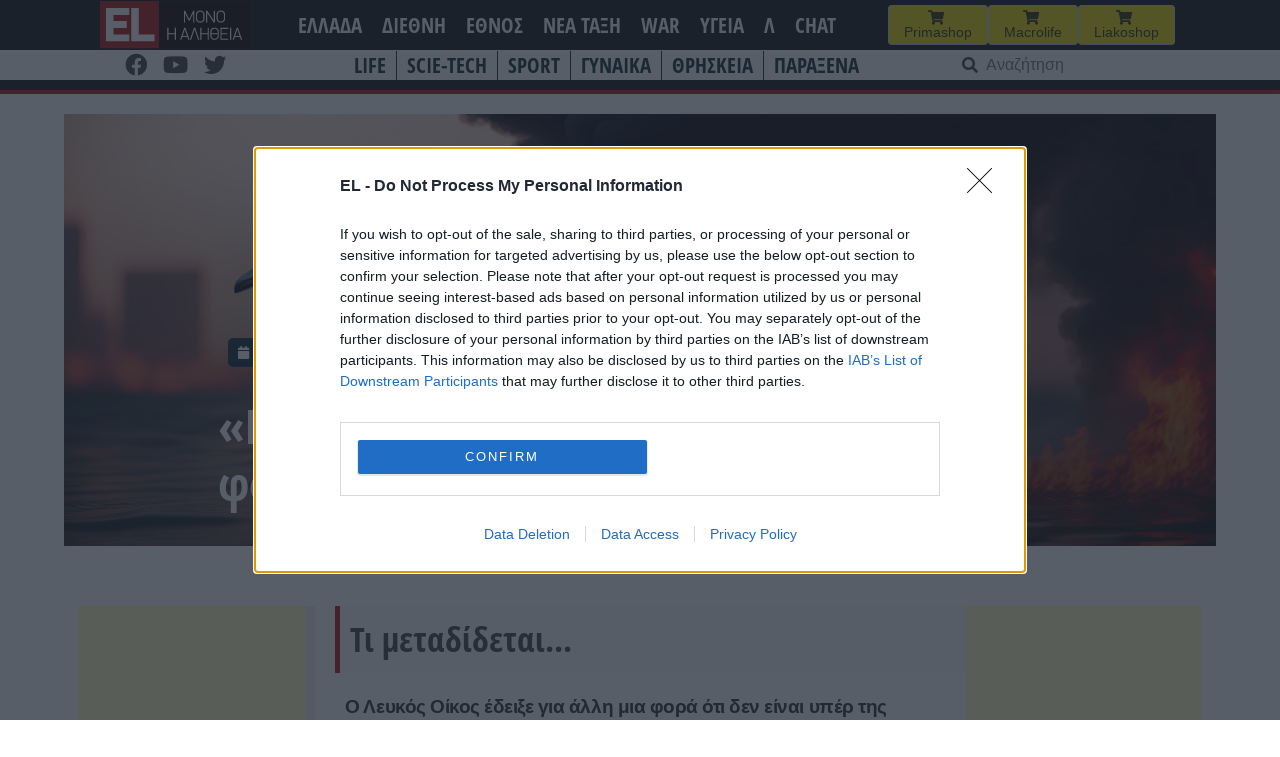

--- FILE ---
content_type: text/html; charset=UTF-8
request_url: https://www.el.gr/diethni/mayros-kyknos-to-senario-poy-fovoynta/
body_size: 28873
content:
<!doctype html>
<html lang="el">

<head>
    <meta charset="UTF-8">
    <meta name="viewport" content="width=device-width, initial-scale=1">
    <link rel="profile" href="https://gmpg.org/xfn/11">

    <meta name='robots' content='index, follow, max-image-preview:large, max-snippet:-1, max-video-preview:-1' />

	<!-- This site is optimized with the Yoast SEO plugin v26.8 - https://yoast.com/product/yoast-seo-wordpress/ -->
	<title>EL - «Μαύρος Κύκνος»! Το σενάριο που φοβούνται οι ΗΠΑ για την Μέση Ανατολή</title>
	<meta name="description" content="Τι μεταδίδεται..." />
	<link rel="canonical" href="https://www.el.gr/diethni/mayros-kyknos-to-senario-poy-fovoynta/" />
	<meta property="og:locale" content="el_GR" />
	<meta property="og:type" content="article" />
	<meta property="og:title" content="EL - «Μαύρος Κύκνος»! Το σενάριο που φοβούνται οι ΗΠΑ για την Μέση Ανατολή" />
	<meta property="og:description" content="Τι μεταδίδεται..." />
	<meta property="og:url" content="https://www.el.gr/diethni/mayros-kyknos-to-senario-poy-fovoynta/" />
	<meta property="og:site_name" content="EL" />
	<meta property="article:publisher" content="https://www.facebook.com/ELNEWSGR/" />
	<meta property="article:published_time" content="2023-11-01T11:36:18+00:00" />
	<meta property="article:modified_time" content="2023-11-02T05:38:38+00:00" />
	<meta property="og:image" content="https://www.el.gr/wp-content/uploads/2023/11/black_swan_fotia_chaos.jpg" />
	<meta property="og:image:width" content="1000" />
	<meta property="og:image:height" content="667" />
	<meta property="og:image:type" content="image/jpeg" />
	<meta name="author" content="Kimon" />
	<meta name="twitter:card" content="summary_large_image" />
	<meta name="twitter:label1" content="Συντάχθηκε από" />
	<meta name="twitter:data1" content="Kimon" />
	<meta name="twitter:label2" content="Εκτιμώμενος χρόνος ανάγνωσης" />
	<meta name="twitter:data2" content="4 λεπτά" />
	<script type="application/ld+json" class="yoast-schema-graph">{"@context":"https://schema.org","@graph":[{"@type":"Article","@id":"https://www.el.gr/diethni/mayros-kyknos-to-senario-poy-fovoynta/#article","isPartOf":{"@id":"https://www.el.gr/diethni/mayros-kyknos-to-senario-poy-fovoynta/"},"author":{"name":"Kimon","@id":"https://www.el.gr/#/schema/person/e74ee4046e026f892431757ad670c435"},"headline":"«Μαύρος Κύκνος»! Το σενάριο που φοβούνται οι ΗΠΑ για την Μέση Ανατολή","datePublished":"2023-11-01T11:36:18+00:00","dateModified":"2023-11-02T05:38:38+00:00","mainEntityOfPage":{"@id":"https://www.el.gr/diethni/mayros-kyknos-to-senario-poy-fovoynta/"},"wordCount":46,"commentCount":1,"publisher":{"@id":"https://www.el.gr/#organization"},"image":{"@id":"https://www.el.gr/diethni/mayros-kyknos-to-senario-poy-fovoynta/#primaryimage"},"thumbnailUrl":"https://www.el.gr/wp-content/uploads/2023/11/black_swan_fotia_chaos.jpg","keywords":["ΗΠΑ","ΜΕΣΗ ΑΝΑΤΟΛΗ"],"articleSection":["ΓΕΩΣΤΡΑΤΗΓΙΚΗ","ΔΙΕΘΝΗ","ΠΡΕΠΕΙ ΝΑ ΔΙΑΒΑΣΕΤΕ"],"inLanguage":"el","potentialAction":[{"@type":"CommentAction","name":"Comment","target":["https://www.el.gr/diethni/mayros-kyknos-to-senario-poy-fovoynta/#respond"]}]},{"@type":"WebPage","@id":"https://www.el.gr/diethni/mayros-kyknos-to-senario-poy-fovoynta/","url":"https://www.el.gr/diethni/mayros-kyknos-to-senario-poy-fovoynta/","name":"EL - «Μαύρος Κύκνος»! Το σενάριο που φοβούνται οι ΗΠΑ για την Μέση Ανατολή","isPartOf":{"@id":"https://www.el.gr/#website"},"primaryImageOfPage":{"@id":"https://www.el.gr/diethni/mayros-kyknos-to-senario-poy-fovoynta/#primaryimage"},"image":{"@id":"https://www.el.gr/diethni/mayros-kyknos-to-senario-poy-fovoynta/#primaryimage"},"thumbnailUrl":"https://www.el.gr/wp-content/uploads/2023/11/black_swan_fotia_chaos.jpg","datePublished":"2023-11-01T11:36:18+00:00","dateModified":"2023-11-02T05:38:38+00:00","description":"Τι μεταδίδεται...","breadcrumb":{"@id":"https://www.el.gr/diethni/mayros-kyknos-to-senario-poy-fovoynta/#breadcrumb"},"inLanguage":"el","potentialAction":[{"@type":"ReadAction","target":["https://www.el.gr/diethni/mayros-kyknos-to-senario-poy-fovoynta/"]}]},{"@type":"ImageObject","inLanguage":"el","@id":"https://www.el.gr/diethni/mayros-kyknos-to-senario-poy-fovoynta/#primaryimage","url":"https://www.el.gr/wp-content/uploads/2023/11/black_swan_fotia_chaos.jpg","contentUrl":"https://www.el.gr/wp-content/uploads/2023/11/black_swan_fotia_chaos.jpg","width":1000,"height":667,"caption":"Μαύρος κύκνος σε λίμνη με φωτιά"},{"@type":"BreadcrumbList","@id":"https://www.el.gr/diethni/mayros-kyknos-to-senario-poy-fovoynta/#breadcrumb","itemListElement":[{"@type":"ListItem","position":1,"name":"Home","item":"https://www.el.gr/"},{"@type":"ListItem","position":2,"name":"Άρθρα","item":"https://www.el.gr/%ce%ac%cf%81%ce%b8%cf%81%ce%b1/"},{"@type":"ListItem","position":3,"name":"«Μαύρος Κύκνος»! Το σενάριο που φοβούνται οι ΗΠΑ για την Μέση Ανατολή"}]},{"@type":"WebSite","@id":"https://www.el.gr/#website","url":"https://www.el.gr/","name":"EL","description":"Ειδήσεις από την Ελλάδα και τον κόσμο","publisher":{"@id":"https://www.el.gr/#organization"},"potentialAction":[{"@type":"SearchAction","target":{"@type":"EntryPoint","urlTemplate":"https://www.el.gr/?s={search_term_string}"},"query-input":{"@type":"PropertyValueSpecification","valueRequired":true,"valueName":"search_term_string"}}],"inLanguage":"el"},{"@type":"Organization","@id":"https://www.el.gr/#organization","name":"EL","url":"https://www.el.gr/","logo":{"@type":"ImageObject","inLanguage":"el","@id":"https://www.el.gr/#/schema/logo/image/","url":"https://www.el.gr/wp-content/uploads/2023/04/Logo.png","contentUrl":"https://www.el.gr/wp-content/uploads/2023/04/Logo.png","width":429,"height":346,"caption":"EL"},"image":{"@id":"https://www.el.gr/#/schema/logo/image/"},"sameAs":["https://www.facebook.com/ELNEWSGR/"]},{"@type":"Person","@id":"https://www.el.gr/#/schema/person/e74ee4046e026f892431757ad670c435","name":"Kimon"}]}</script>
	<!-- / Yoast SEO plugin. -->


<link rel='dns-prefetch' href='//v0.wordpress.com' />
<link rel='dns-prefetch' href='//www.googletagmanager.com' />

<!-- InMobi Choice. Consent Manager Tag v3.0 (for TCF 2.2) -->
<script type="a0a0f51f7efc8f55c3c6ffee-text/javascript" async=true>
(function() {
  var host = window.location.hostname;
  var element = document.createElement('script');
  var firstScript = document.getElementsByTagName('script')[0];
  var url = 'https://cmp.inmobi.com'
    .concat('/choice/', 'Rn87dqEuC7gjy', '/', host, '/choice.js?tag_version=V3');
  var uspTries = 0;
  var uspTriesLimit = 3;
  element.async = true;
  element.type = 'text/javascript';
  element.src = url;

  firstScript.parentNode.insertBefore(element, firstScript);

  function makeStub() {
    var TCF_LOCATOR_NAME = '__tcfapiLocator';
    var queue = [];
    var win = window;
    var cmpFrame;

    function addFrame() {
      var doc = win.document;
      var otherCMP = !!(win.frames[TCF_LOCATOR_NAME]);

      if (!otherCMP) {
        if (doc.body) {
          var iframe = doc.createElement('iframe');

          iframe.style.cssText = 'display:none';
          iframe.name = TCF_LOCATOR_NAME;
          doc.body.appendChild(iframe);
        } else {
          setTimeout(addFrame, 5);
        }
      }
      return !otherCMP;
    }

    function tcfAPIHandler() {
      var gdprApplies;
      var args = arguments;

      if (!args.length) {
        return queue;
      } else if (args[0] === 'setGdprApplies') {
        if (
          args.length > 3 &&
          args[2] === 2 &&
          typeof args[3] === 'boolean'
        ) {
          gdprApplies = args[3];
          if (typeof args[2] === 'function') {
            args[2]('set', true);
          }
        }
      } else if (args[0] === 'ping') {
        var retr = {
          gdprApplies: gdprApplies,
          cmpLoaded: false,
          cmpStatus: 'stub'
        };

        if (typeof args[2] === 'function') {
          args[2](retr);
        }
      } else {
        if(args[0] === 'init' && typeof args[3] === 'object') {
          args[3] = Object.assign(args[3], { tag_version: 'V3' });
        }
        queue.push(args);
      }
    }

    function postMessageEventHandler(event) {
      var msgIsString = typeof event.data === 'string';
      var json = {};

      try {
        if (msgIsString) {
          json = JSON.parse(event.data);
        } else {
          json = event.data;
        }
      } catch (ignore) {}

      var payload = json.__tcfapiCall;

      if (payload) {
        window.__tcfapi(
          payload.command,
          payload.version,
          function(retValue, success) {
            var returnMsg = {
              __tcfapiReturn: {
                returnValue: retValue,
                success: success,
                callId: payload.callId
              }
            };
            if (msgIsString) {
              returnMsg = JSON.stringify(returnMsg);
            }
            if (event && event.source && event.source.postMessage) {
              event.source.postMessage(returnMsg, '*');
            }
          },
          payload.parameter
        );
      }
    }

    while (win) {
      try {
        if (win.frames[TCF_LOCATOR_NAME]) {
          cmpFrame = win;
          break;
        }
      } catch (ignore) {}

      if (win === window.top) {
        break;
      }
      win = win.parent;
    }
    if (!cmpFrame) {
      addFrame();
      win.__tcfapi = tcfAPIHandler;
      win.addEventListener('message', postMessageEventHandler, false);
    }
  };

  makeStub();

  var uspStubFunction = function() {
    var arg = arguments;
    if (typeof window.__uspapi !== uspStubFunction) {
      setTimeout(function() {
        if (typeof window.__uspapi !== 'undefined') {
          window.__uspapi.apply(window.__uspapi, arg);
        }
      }, 500);
    }
  };

  var checkIfUspIsReady = function() {
    uspTries++;
    if (window.__uspapi === uspStubFunction && uspTries < uspTriesLimit) {
      console.warn('USP is not accessible');
    } else {
      clearInterval(uspInterval);
    }
  };

  if (typeof window.__uspapi === 'undefined') {
    window.__uspapi = uspStubFunction;
    var uspInterval = setInterval(checkIfUspIsReady, 6000);
  }
})();
</script>
<!-- End InMobi Choice. Consent Manager Tag v3.0 (for TCF 2.2) -->


<!-- Start Orange -->
<script type="a0a0f51f7efc8f55c3c6ffee-text/javascript">var ocm_page_type = "Article";</script>
<script async="async" src="//cdn.orangeclickmedia.com/tech/libs/ocm_iab_compliance.js" type="a0a0f51f7efc8f55c3c6ffee-text/javascript"></script>
<script data-cfasync="false" src="//cdn.orangeclickmedia.com/tech/libs/ocm-mobile-detect.js"></script>
<script type="a0a0f51f7efc8f55c3c6ffee-text/javascript">var ocm_is_mobile = ocm_is_mobile || (new MobileDetect(window.navigator.userAgent)).mobile();</script>
<script data-cfasync="false" data-cmp-src="//cdn.orangeclickmedia.com/tech/el.gr/ocm.js" async="async"></script>
<script data-cfasync="false" async data-cmp-src="//securepubads.g.doubleclick.net/tag/js/gpt.js"></script>
<script type="a0a0f51f7efc8f55c3c6ffee-text/javascript">
  var googletag = googletag || {};
  googletag.cmd = googletag.cmd || [];
</script>
<script type="a0a0f51f7efc8f55c3c6ffee-text/javascript">
	googletag.cmd.push(function() {


	var sidebar=googletag.sizeMapping()
	.addSize([0,0],[])
	.addSize([340,0],[])
	.addSize([768,0],[[300,250],[300,600]])
	.addSize([1024,0],[[300,250],[300,600]])
	.build();
	
	var mobile_sticky=googletag.sizeMapping()
	.addSize([0,0],[[320,100],[320,50]])
	.addSize([340,0],[[320,100],[320,50]])
	.addSize([768,0],[])
	.addSize([1024,0],[])
	.build();
	
	var inline=googletag.sizeMapping()
	.addSize([0,0],[[300,250]])
	.addSize([340,0],[[300,250],[336,280]])
	.addSize([768,0],[[300,250],[336,280]])
	.addSize([1024,0],[[300,250],[728,90],[336,280]])
	.build();
	
	googletag.defineSlot('/72417651/el.gr/inline1',[[300,250],[728,90],[336,280]],'inline1').defineSizeMapping(inline).addService(googletag.pubads());
	
	if (ocm_is_mobile)
		googletag.defineSlot('/72417651/el.gr/mobile_sticky', [[320,100],[320,50]], 'div-gpt-ad-ocm-sticky-ad').defineSizeMapping(mobile_sticky).addService(googletag.pubads());
	else
		googletag.defineSlot('/72417651/el.gr/sidebar1',[[300,600],[300,250]],'sidebar1').defineSizeMapping(sidebar).addService(googletag.pubads());
	
	if (typeof ocm_observer != "undefined") {
    googletag.pubads().collapseEmptyDivs();
	}
	googletag.pubads().setCentering(true);
	googletag.pubads().disableInitialLoad();
	googletag.pubads().enableSingleRequest();
    googletag.enableServices();
  });
</script>
<!-- End Orange -->

<!-- Facebook Pixel Code -->
<script type="a0a0f51f7efc8f55c3c6ffee-text/javascript">
  !function(f,b,e,v,n,t,s)
  {if(f.fbq)return;n=f.fbq=function(){n.callMethod?
  n.callMethod.apply(n,arguments):n.queue.push(arguments)};
  if(!f._fbq)f._fbq=n;n.push=n;n.loaded=!0;n.version='2.0';
  n.queue=[];t=b.createElement(e);t.async=!0;
  t.src=v;s=b.getElementsByTagName(e)[0];
  s.parentNode.insertBefore(t,s)}(window, document,'script',
  'https://connect.facebook.net/en_US/fbevents.js');
  fbq('init', '188514442428605');
  fbq('track', 'PageView');
</script>
<noscript><img height="1" width="1" style="display:none"
  src="https://www.facebook.com/tr?id=188514442428605&ev=PageView&noscript=1"
/></noscript>
<!-- End Facebook Pixel Code -->

<link rel="alternate" title="oEmbed (JSON)" type="application/json+oembed" href="https://www.el.gr/wp-json/oembed/1.0/embed?url=https%3A%2F%2Fwww.el.gr%2Fdiethni%2Fmayros-kyknos-to-senario-poy-fovoynta%2F" />
<link rel="alternate" title="oEmbed (XML)" type="text/xml+oembed" href="https://www.el.gr/wp-json/oembed/1.0/embed?url=https%3A%2F%2Fwww.el.gr%2Fdiethni%2Fmayros-kyknos-to-senario-poy-fovoynta%2F&#038;format=xml" />
<style id='wp-img-auto-sizes-contain-inline-css'>
img:is([sizes=auto i],[sizes^="auto," i]){contain-intrinsic-size:3000px 1500px}
/*# sourceURL=wp-img-auto-sizes-contain-inline-css */
</style>

<link rel='stylesheet' id='wp-block-library-css' href='https://www.el.gr/wp-includes/css/dist/block-library/style.min.css?ver=6.9' media='all' />
<style id='wp-block-heading-inline-css'>
h1:where(.wp-block-heading).has-background,h2:where(.wp-block-heading).has-background,h3:where(.wp-block-heading).has-background,h4:where(.wp-block-heading).has-background,h5:where(.wp-block-heading).has-background,h6:where(.wp-block-heading).has-background{padding:1.25em 2.375em}h1.has-text-align-left[style*=writing-mode]:where([style*=vertical-lr]),h1.has-text-align-right[style*=writing-mode]:where([style*=vertical-rl]),h2.has-text-align-left[style*=writing-mode]:where([style*=vertical-lr]),h2.has-text-align-right[style*=writing-mode]:where([style*=vertical-rl]),h3.has-text-align-left[style*=writing-mode]:where([style*=vertical-lr]),h3.has-text-align-right[style*=writing-mode]:where([style*=vertical-rl]),h4.has-text-align-left[style*=writing-mode]:where([style*=vertical-lr]),h4.has-text-align-right[style*=writing-mode]:where([style*=vertical-rl]),h5.has-text-align-left[style*=writing-mode]:where([style*=vertical-lr]),h5.has-text-align-right[style*=writing-mode]:where([style*=vertical-rl]),h6.has-text-align-left[style*=writing-mode]:where([style*=vertical-lr]),h6.has-text-align-right[style*=writing-mode]:where([style*=vertical-rl]){rotate:180deg}
/*# sourceURL=https://www.el.gr/wp-includes/blocks/heading/style.min.css */
</style>
<style id='wp-block-latest-posts-inline-css'>
.wp-block-latest-posts{box-sizing:border-box}.wp-block-latest-posts.alignleft{margin-right:2em}.wp-block-latest-posts.alignright{margin-left:2em}.wp-block-latest-posts.wp-block-latest-posts__list{list-style:none}.wp-block-latest-posts.wp-block-latest-posts__list li{clear:both;overflow-wrap:break-word}.wp-block-latest-posts.is-grid{display:flex;flex-wrap:wrap}.wp-block-latest-posts.is-grid li{margin:0 1.25em 1.25em 0;width:100%}@media (min-width:600px){.wp-block-latest-posts.columns-2 li{width:calc(50% - .625em)}.wp-block-latest-posts.columns-2 li:nth-child(2n){margin-right:0}.wp-block-latest-posts.columns-3 li{width:calc(33.33333% - .83333em)}.wp-block-latest-posts.columns-3 li:nth-child(3n){margin-right:0}.wp-block-latest-posts.columns-4 li{width:calc(25% - .9375em)}.wp-block-latest-posts.columns-4 li:nth-child(4n){margin-right:0}.wp-block-latest-posts.columns-5 li{width:calc(20% - 1em)}.wp-block-latest-posts.columns-5 li:nth-child(5n){margin-right:0}.wp-block-latest-posts.columns-6 li{width:calc(16.66667% - 1.04167em)}.wp-block-latest-posts.columns-6 li:nth-child(6n){margin-right:0}}:root :where(.wp-block-latest-posts.is-grid){padding:0}:root :where(.wp-block-latest-posts.wp-block-latest-posts__list){padding-left:0}.wp-block-latest-posts__post-author,.wp-block-latest-posts__post-date{display:block;font-size:.8125em}.wp-block-latest-posts__post-excerpt,.wp-block-latest-posts__post-full-content{margin-bottom:1em;margin-top:.5em}.wp-block-latest-posts__featured-image a{display:inline-block}.wp-block-latest-posts__featured-image img{height:auto;max-width:100%;width:auto}.wp-block-latest-posts__featured-image.alignleft{float:left;margin-right:1em}.wp-block-latest-posts__featured-image.alignright{float:right;margin-left:1em}.wp-block-latest-posts__featured-image.aligncenter{margin-bottom:1em;text-align:center}
/*# sourceURL=https://www.el.gr/wp-includes/blocks/latest-posts/style.min.css */
</style>
<style id='wp-block-columns-inline-css'>
.wp-block-columns{box-sizing:border-box;display:flex;flex-wrap:wrap!important}@media (min-width:782px){.wp-block-columns{flex-wrap:nowrap!important}}.wp-block-columns{align-items:normal!important}.wp-block-columns.are-vertically-aligned-top{align-items:flex-start}.wp-block-columns.are-vertically-aligned-center{align-items:center}.wp-block-columns.are-vertically-aligned-bottom{align-items:flex-end}@media (max-width:781px){.wp-block-columns:not(.is-not-stacked-on-mobile)>.wp-block-column{flex-basis:100%!important}}@media (min-width:782px){.wp-block-columns:not(.is-not-stacked-on-mobile)>.wp-block-column{flex-basis:0;flex-grow:1}.wp-block-columns:not(.is-not-stacked-on-mobile)>.wp-block-column[style*=flex-basis]{flex-grow:0}}.wp-block-columns.is-not-stacked-on-mobile{flex-wrap:nowrap!important}.wp-block-columns.is-not-stacked-on-mobile>.wp-block-column{flex-basis:0;flex-grow:1}.wp-block-columns.is-not-stacked-on-mobile>.wp-block-column[style*=flex-basis]{flex-grow:0}:where(.wp-block-columns){margin-bottom:1.75em}:where(.wp-block-columns.has-background){padding:1.25em 2.375em}.wp-block-column{flex-grow:1;min-width:0;overflow-wrap:break-word;word-break:break-word}.wp-block-column.is-vertically-aligned-top{align-self:flex-start}.wp-block-column.is-vertically-aligned-center{align-self:center}.wp-block-column.is-vertically-aligned-bottom{align-self:flex-end}.wp-block-column.is-vertically-aligned-stretch{align-self:stretch}.wp-block-column.is-vertically-aligned-bottom,.wp-block-column.is-vertically-aligned-center,.wp-block-column.is-vertically-aligned-top{width:100%}
/*# sourceURL=https://www.el.gr/wp-includes/blocks/columns/style.min.css */
</style>
<style id='wp-block-paragraph-inline-css'>
.is-small-text{font-size:.875em}.is-regular-text{font-size:1em}.is-large-text{font-size:2.25em}.is-larger-text{font-size:3em}.has-drop-cap:not(:focus):first-letter{float:left;font-size:8.4em;font-style:normal;font-weight:100;line-height:.68;margin:.05em .1em 0 0;text-transform:uppercase}body.rtl .has-drop-cap:not(:focus):first-letter{float:none;margin-left:.1em}p.has-drop-cap.has-background{overflow:hidden}:root :where(p.has-background){padding:1.25em 2.375em}:where(p.has-text-color:not(.has-link-color)) a{color:inherit}p.has-text-align-left[style*="writing-mode:vertical-lr"],p.has-text-align-right[style*="writing-mode:vertical-rl"]{rotate:180deg}
/*# sourceURL=https://www.el.gr/wp-includes/blocks/paragraph/style.min.css */
</style>
<style id='global-styles-inline-css'>
:root{--wp--preset--aspect-ratio--square: 1;--wp--preset--aspect-ratio--4-3: 4/3;--wp--preset--aspect-ratio--3-4: 3/4;--wp--preset--aspect-ratio--3-2: 3/2;--wp--preset--aspect-ratio--2-3: 2/3;--wp--preset--aspect-ratio--16-9: 16/9;--wp--preset--aspect-ratio--9-16: 9/16;--wp--preset--color--black: #000000;--wp--preset--color--cyan-bluish-gray: #abb8c3;--wp--preset--color--white: #ffffff;--wp--preset--color--pale-pink: #f78da7;--wp--preset--color--vivid-red: #cf2e2e;--wp--preset--color--luminous-vivid-orange: #ff6900;--wp--preset--color--luminous-vivid-amber: #fcb900;--wp--preset--color--light-green-cyan: #7bdcb5;--wp--preset--color--vivid-green-cyan: #00d084;--wp--preset--color--pale-cyan-blue: #8ed1fc;--wp--preset--color--vivid-cyan-blue: #0693e3;--wp--preset--color--vivid-purple: #9b51e0;--wp--preset--gradient--vivid-cyan-blue-to-vivid-purple: linear-gradient(135deg,rgb(6,147,227) 0%,rgb(155,81,224) 100%);--wp--preset--gradient--light-green-cyan-to-vivid-green-cyan: linear-gradient(135deg,rgb(122,220,180) 0%,rgb(0,208,130) 100%);--wp--preset--gradient--luminous-vivid-amber-to-luminous-vivid-orange: linear-gradient(135deg,rgb(252,185,0) 0%,rgb(255,105,0) 100%);--wp--preset--gradient--luminous-vivid-orange-to-vivid-red: linear-gradient(135deg,rgb(255,105,0) 0%,rgb(207,46,46) 100%);--wp--preset--gradient--very-light-gray-to-cyan-bluish-gray: linear-gradient(135deg,rgb(238,238,238) 0%,rgb(169,184,195) 100%);--wp--preset--gradient--cool-to-warm-spectrum: linear-gradient(135deg,rgb(74,234,220) 0%,rgb(151,120,209) 20%,rgb(207,42,186) 40%,rgb(238,44,130) 60%,rgb(251,105,98) 80%,rgb(254,248,76) 100%);--wp--preset--gradient--blush-light-purple: linear-gradient(135deg,rgb(255,206,236) 0%,rgb(152,150,240) 100%);--wp--preset--gradient--blush-bordeaux: linear-gradient(135deg,rgb(254,205,165) 0%,rgb(254,45,45) 50%,rgb(107,0,62) 100%);--wp--preset--gradient--luminous-dusk: linear-gradient(135deg,rgb(255,203,112) 0%,rgb(199,81,192) 50%,rgb(65,88,208) 100%);--wp--preset--gradient--pale-ocean: linear-gradient(135deg,rgb(255,245,203) 0%,rgb(182,227,212) 50%,rgb(51,167,181) 100%);--wp--preset--gradient--electric-grass: linear-gradient(135deg,rgb(202,248,128) 0%,rgb(113,206,126) 100%);--wp--preset--gradient--midnight: linear-gradient(135deg,rgb(2,3,129) 0%,rgb(40,116,252) 100%);--wp--preset--font-size--small: 13px;--wp--preset--font-size--medium: 20px;--wp--preset--font-size--large: 36px;--wp--preset--font-size--x-large: 42px;--wp--preset--spacing--20: 0.44rem;--wp--preset--spacing--30: 0.67rem;--wp--preset--spacing--40: 1rem;--wp--preset--spacing--50: 1.5rem;--wp--preset--spacing--60: 2.25rem;--wp--preset--spacing--70: 3.38rem;--wp--preset--spacing--80: 5.06rem;--wp--preset--shadow--natural: 6px 6px 9px rgba(0, 0, 0, 0.2);--wp--preset--shadow--deep: 12px 12px 50px rgba(0, 0, 0, 0.4);--wp--preset--shadow--sharp: 6px 6px 0px rgba(0, 0, 0, 0.2);--wp--preset--shadow--outlined: 6px 6px 0px -3px rgb(255, 255, 255), 6px 6px rgb(0, 0, 0);--wp--preset--shadow--crisp: 6px 6px 0px rgb(0, 0, 0);}:where(.is-layout-flex){gap: 0.5em;}:where(.is-layout-grid){gap: 0.5em;}body .is-layout-flex{display: flex;}.is-layout-flex{flex-wrap: wrap;align-items: center;}.is-layout-flex > :is(*, div){margin: 0;}body .is-layout-grid{display: grid;}.is-layout-grid > :is(*, div){margin: 0;}:where(.wp-block-columns.is-layout-flex){gap: 2em;}:where(.wp-block-columns.is-layout-grid){gap: 2em;}:where(.wp-block-post-template.is-layout-flex){gap: 1.25em;}:where(.wp-block-post-template.is-layout-grid){gap: 1.25em;}.has-black-color{color: var(--wp--preset--color--black) !important;}.has-cyan-bluish-gray-color{color: var(--wp--preset--color--cyan-bluish-gray) !important;}.has-white-color{color: var(--wp--preset--color--white) !important;}.has-pale-pink-color{color: var(--wp--preset--color--pale-pink) !important;}.has-vivid-red-color{color: var(--wp--preset--color--vivid-red) !important;}.has-luminous-vivid-orange-color{color: var(--wp--preset--color--luminous-vivid-orange) !important;}.has-luminous-vivid-amber-color{color: var(--wp--preset--color--luminous-vivid-amber) !important;}.has-light-green-cyan-color{color: var(--wp--preset--color--light-green-cyan) !important;}.has-vivid-green-cyan-color{color: var(--wp--preset--color--vivid-green-cyan) !important;}.has-pale-cyan-blue-color{color: var(--wp--preset--color--pale-cyan-blue) !important;}.has-vivid-cyan-blue-color{color: var(--wp--preset--color--vivid-cyan-blue) !important;}.has-vivid-purple-color{color: var(--wp--preset--color--vivid-purple) !important;}.has-black-background-color{background-color: var(--wp--preset--color--black) !important;}.has-cyan-bluish-gray-background-color{background-color: var(--wp--preset--color--cyan-bluish-gray) !important;}.has-white-background-color{background-color: var(--wp--preset--color--white) !important;}.has-pale-pink-background-color{background-color: var(--wp--preset--color--pale-pink) !important;}.has-vivid-red-background-color{background-color: var(--wp--preset--color--vivid-red) !important;}.has-luminous-vivid-orange-background-color{background-color: var(--wp--preset--color--luminous-vivid-orange) !important;}.has-luminous-vivid-amber-background-color{background-color: var(--wp--preset--color--luminous-vivid-amber) !important;}.has-light-green-cyan-background-color{background-color: var(--wp--preset--color--light-green-cyan) !important;}.has-vivid-green-cyan-background-color{background-color: var(--wp--preset--color--vivid-green-cyan) !important;}.has-pale-cyan-blue-background-color{background-color: var(--wp--preset--color--pale-cyan-blue) !important;}.has-vivid-cyan-blue-background-color{background-color: var(--wp--preset--color--vivid-cyan-blue) !important;}.has-vivid-purple-background-color{background-color: var(--wp--preset--color--vivid-purple) !important;}.has-black-border-color{border-color: var(--wp--preset--color--black) !important;}.has-cyan-bluish-gray-border-color{border-color: var(--wp--preset--color--cyan-bluish-gray) !important;}.has-white-border-color{border-color: var(--wp--preset--color--white) !important;}.has-pale-pink-border-color{border-color: var(--wp--preset--color--pale-pink) !important;}.has-vivid-red-border-color{border-color: var(--wp--preset--color--vivid-red) !important;}.has-luminous-vivid-orange-border-color{border-color: var(--wp--preset--color--luminous-vivid-orange) !important;}.has-luminous-vivid-amber-border-color{border-color: var(--wp--preset--color--luminous-vivid-amber) !important;}.has-light-green-cyan-border-color{border-color: var(--wp--preset--color--light-green-cyan) !important;}.has-vivid-green-cyan-border-color{border-color: var(--wp--preset--color--vivid-green-cyan) !important;}.has-pale-cyan-blue-border-color{border-color: var(--wp--preset--color--pale-cyan-blue) !important;}.has-vivid-cyan-blue-border-color{border-color: var(--wp--preset--color--vivid-cyan-blue) !important;}.has-vivid-purple-border-color{border-color: var(--wp--preset--color--vivid-purple) !important;}.has-vivid-cyan-blue-to-vivid-purple-gradient-background{background: var(--wp--preset--gradient--vivid-cyan-blue-to-vivid-purple) !important;}.has-light-green-cyan-to-vivid-green-cyan-gradient-background{background: var(--wp--preset--gradient--light-green-cyan-to-vivid-green-cyan) !important;}.has-luminous-vivid-amber-to-luminous-vivid-orange-gradient-background{background: var(--wp--preset--gradient--luminous-vivid-amber-to-luminous-vivid-orange) !important;}.has-luminous-vivid-orange-to-vivid-red-gradient-background{background: var(--wp--preset--gradient--luminous-vivid-orange-to-vivid-red) !important;}.has-very-light-gray-to-cyan-bluish-gray-gradient-background{background: var(--wp--preset--gradient--very-light-gray-to-cyan-bluish-gray) !important;}.has-cool-to-warm-spectrum-gradient-background{background: var(--wp--preset--gradient--cool-to-warm-spectrum) !important;}.has-blush-light-purple-gradient-background{background: var(--wp--preset--gradient--blush-light-purple) !important;}.has-blush-bordeaux-gradient-background{background: var(--wp--preset--gradient--blush-bordeaux) !important;}.has-luminous-dusk-gradient-background{background: var(--wp--preset--gradient--luminous-dusk) !important;}.has-pale-ocean-gradient-background{background: var(--wp--preset--gradient--pale-ocean) !important;}.has-electric-grass-gradient-background{background: var(--wp--preset--gradient--electric-grass) !important;}.has-midnight-gradient-background{background: var(--wp--preset--gradient--midnight) !important;}.has-small-font-size{font-size: var(--wp--preset--font-size--small) !important;}.has-medium-font-size{font-size: var(--wp--preset--font-size--medium) !important;}.has-large-font-size{font-size: var(--wp--preset--font-size--large) !important;}.has-x-large-font-size{font-size: var(--wp--preset--font-size--x-large) !important;}
:where(.wp-block-columns.is-layout-flex){gap: 2em;}:where(.wp-block-columns.is-layout-grid){gap: 2em;}
/*# sourceURL=global-styles-inline-css */
</style>
<style id='core-block-supports-inline-css'>
.wp-elements-4e3b023fe92f55868119895392c561ea a:where(:not(.wp-element-button)){color:var(--wp--preset--color--vivid-green-cyan);}.wp-container-core-columns-is-layout-9d6595d7{flex-wrap:nowrap;}
/*# sourceURL=core-block-supports-inline-css */
</style>

<style id='classic-theme-styles-inline-css'>
/*! This file is auto-generated */
.wp-block-button__link{color:#fff;background-color:#32373c;border-radius:9999px;box-shadow:none;text-decoration:none;padding:calc(.667em + 2px) calc(1.333em + 2px);font-size:1.125em}.wp-block-file__button{background:#32373c;color:#fff;text-decoration:none}
/*# sourceURL=/wp-includes/css/classic-themes.min.css */
</style>
<link rel='stylesheet' id='el-style-css' href='https://www.el.gr/wp-content/themes/el/style.css?ver=1.1.73' media='all' />
<link rel='stylesheet' id='additional-style-css' href='https://www.el.gr/wp-content/themes/el/css/custom_style.css?ver=1.1.73' media='all' />
<link rel='stylesheet' id='font-awesome-css' href='https://www.el.gr/wp-content/themes/el/css/all.css?ver=6.9' media='all' />
<link rel="https://api.w.org/" href="https://www.el.gr/wp-json/" /><link rel="alternate" title="JSON" type="application/json" href="https://www.el.gr/wp-json/wp/v2/posts/1203021" /><link rel='shortlink' href='https://www.el.gr/?p=1203021' />
<meta name="generator" content="Site Kit by Google 1.171.0" /><meta name="onesignal-plugin" content="wordpress-3.8.0">
  <script src="https://cdn.onesignal.com/sdks/web/v16/OneSignalSDK.page.js" defer type="a0a0f51f7efc8f55c3c6ffee-text/javascript"></script>
  <script type="a0a0f51f7efc8f55c3c6ffee-text/javascript">
          window.OneSignalDeferred = window.OneSignalDeferred || [];
          OneSignalDeferred.push(async function(OneSignal) {
            await OneSignal.init({
              appId: "77f0703f-d039-4213-ae68-eb04137c221b",
              serviceWorkerOverrideForTypical: true,
              path: "https://www.el.gr/wp-content/plugins/onesignal-free-web-push-notifications/sdk_files/",
              serviceWorkerParam: { scope: "/wp-content/plugins/onesignal-free-web-push-notifications/sdk_files/push/onesignal/" },
              serviceWorkerPath: "OneSignalSDKWorker.js",
            });
          });

          // Unregister the legacy OneSignal service worker to prevent scope conflicts
          if (navigator.serviceWorker) {
            navigator.serviceWorker.getRegistrations().then((registrations) => {
              // Iterate through all registered service workers
              registrations.forEach((registration) => {
                // Check the script URL to identify the specific service worker
                if (registration.active && registration.active.scriptURL.includes('OneSignalSDKWorker.js.php')) {
                  // Unregister the service worker
                  registration.unregister().then((success) => {
                    if (success) {
                      console.log('OneSignalSW: Successfully unregistered:', registration.active.scriptURL);
                    } else {
                      console.log('OneSignalSW: Failed to unregister:', registration.active.scriptURL);
                    }
                  });
                }
              });
            }).catch((error) => {
              console.error('Error fetching service worker registrations:', error);
            });
        }
        </script>
<link rel="pingback" href="https://www.el.gr/xmlrpc.php"><link rel="icon" href="https://www.el.gr/wp-content/uploads/2023/04/cropped-Logo-32x32.png" sizes="32x32" />
<link rel="icon" href="https://www.el.gr/wp-content/uploads/2023/04/cropped-Logo-192x192.png" sizes="192x192" />
<link rel="apple-touch-icon" href="https://www.el.gr/wp-content/uploads/2023/04/cropped-Logo-180x180.png" />
<meta name="msapplication-TileImage" content="https://www.el.gr/wp-content/uploads/2023/04/cropped-Logo-270x270.png" />
</head>

<body class="wp-singular post-template-default single single-post postid-1203021 single-format-standard wp-custom-logo wp-theme-el no-sidebar">
        <div id="page" class="site">
        <a class="skip-link screen-reader-text" href="#content">Μετάβαση στο περιεχόμενο</a>

        <header id="masthead" class="site-header">
            <div class="top-header">
                <div class="site-branding">
                    <a href="https://www.el.gr/" class="custom-logo-link" rel="home"><img src="https://www.el.gr/wp-content/uploads/2023/04/el_logo_moto.svg" class="custom-logo" alt="EL" decoding="async" /></a>
                </div><!-- .site-branding -->
				                     <nav id="site-navigation" class="mobile-navigation">
                            <button class="menu-mobile menu-toggle" aria-controls="mobile-menu" aria-expanded="false">Κατηγορίες</button>
                            <div class="menu-mobilemenu-container"><ul id="mobile-menu" class="menu"><li id="menu-item-979044" class="menu-item menu-item-type-taxonomy menu-item-object-category menu-item-979044"><a href="https://www.el.gr/war/">WAR</a></li>
<li id="menu-item-979045" class="menu-item menu-item-type-taxonomy menu-item-object-category current-post-ancestor current-menu-parent current-post-parent menu-item-979045"><a href="https://www.el.gr/diethni/">ΔΙΕΘΝΗ</a></li>
<li id="menu-item-979046" class="menu-item menu-item-type-taxonomy menu-item-object-category menu-item-979046"><a href="https://www.el.gr/ethnos/">ΕΘΝΟΣ</a></li>
<li id="menu-item-979047" class="menu-item menu-item-type-taxonomy menu-item-object-category menu-item-979047"><a href="https://www.el.gr/ellada/">ΕΛΛΑΔΑ</a></li>
<li id="menu-item-979048" class="menu-item menu-item-type-taxonomy menu-item-object-category menu-item-979048"><a href="https://www.el.gr/nea-taxh/">Νεα Τάξη</a></li>
<li id="menu-item-979049" class="menu-item menu-item-type-taxonomy menu-item-object-category menu-item-979049"><a href="https://www.el.gr/life/">LIFE</a></li>
<li id="menu-item-979050" class="menu-item menu-item-type-taxonomy menu-item-object-category menu-item-979050"><a href="https://www.el.gr/scie-tech/">SCIE-TECH</a></li>
<li id="menu-item-979051" class="menu-item menu-item-type-taxonomy menu-item-object-category menu-item-979051"><a href="https://www.el.gr/sport/">SPORT</a></li>
<li id="menu-item-979052" class="menu-item menu-item-type-taxonomy menu-item-object-category menu-item-979052"><a href="https://www.el.gr/gossip-gynaika/">ΓΥΝΑΙΚΑ</a></li>
<li id="menu-item-979053" class="menu-item menu-item-type-taxonomy menu-item-object-category menu-item-979053"><a href="https://www.el.gr/thriskia/">ΘΡΗΣΚΕΙΑ</a></li>
<li id="menu-item-1013257" class="menu-item menu-item-type-taxonomy menu-item-object-category menu-item-1013257"><a href="https://www.el.gr/paraxena/">ΠΑΡΑΞΕΝΑ</a></li>
<li id="menu-item-979054" class="menu-item menu-item-type-taxonomy menu-item-object-category menu-item-979054"><a href="https://www.el.gr/nea-taxh-2/">λ</a></li>
<li id="menu-item-979055" class="live-button menu-item menu-item-type-post_type menu-item-object-page menu-item-979055"><a href="https://www.el.gr/live/">Live</a></li>
<li id="menu-item-979056" class="chat-button menu-item menu-item-type-post_type menu-item-object-page menu-item-979056"><a href="https://www.el.gr/live/">Chat</a></li>
</ul></div>                        </nav>
                <div class="navigation-container">
                    <nav id="site-main-navigation" class="main-navigation">
                        <div class="menu-mainmenu-container"><ul id="primary-menu" class="menu"><li id="menu-item-98572" class="menu-item menu-item-type-taxonomy menu-item-object-category menu-item-98572"><a href="https://www.el.gr/ellada/">ΕΛΛΑΔΑ</a></li>
<li id="menu-item-98586" class="menu-item menu-item-type-taxonomy menu-item-object-category current-post-ancestor current-menu-parent current-post-parent menu-item-98586"><a href="https://www.el.gr/diethni/">ΔΙΕΘΝΗ</a></li>
<li id="menu-item-98596" class="menu-item menu-item-type-taxonomy menu-item-object-category menu-item-98596"><a href="https://www.el.gr/ethnos/">ΕΘΝΟΣ</a></li>
<li id="menu-item-98634" class="menu-item menu-item-type-taxonomy menu-item-object-category menu-item-98634"><a href="https://www.el.gr/nea-taxh/">Νεα Τάξη</a></li>
<li id="menu-item-98648" class="menu-item menu-item-type-taxonomy menu-item-object-category menu-item-98648"><a href="https://www.el.gr/war/">WAR</a></li>
<li id="menu-item-98692" class="menu-item menu-item-type-taxonomy menu-item-object-category menu-item-98692"><a href="https://www.el.gr/ygeia/">ΥΓΕΙΑ</a></li>
<li id="menu-item-98766" class="menu-item menu-item-type-taxonomy menu-item-object-category menu-item-98766"><a href="https://www.el.gr/nea-taxh-2/">λ</a></li>
<li id="menu-item-161797" class="live-button menu-item menu-item-type-post_type menu-item-object-page menu-item-161797"><a href="https://www.el.gr/live/">Live</a></li>
<li id="menu-item-979037" class="chat-button menu-item menu-item-type-post_type menu-item-object-page menu-item-979037"><a href="https://www.el.gr/live/">Chat</a></li>
</ul></div>                    </nav><!-- #site-navigation -->

                </div><!-- Navigation -->
                <div class="e-shop-buttons">
                    <a class="e-shop-button" href="https://primashop.gr" target="_blank">
                        <button type="button" class="eshop">

                            <i class="fa fa-shopping-cart" aria-hidden="true"></i><br />
                            Primashop
                        </button>
                    </a>
                    <a class="e-shop-button" href="https://macrolife.gr" target="_blank">
                        <button type="button" class="eshop">
                            <i class="fa fa-shopping-cart" aria-hidden="true"></i><br />
                            Macrolife
                        </button>
                    </a>
                    <a class="e-shop-button" href="https://liakoshop.gr" target="_blank">
                        <button type="button" class="eshop">
                            <i class="fa fa-shopping-cart" aria-hidden="true"></i><br />
                            Liakoshop
                        </button>
                    </a>
                </div><!-- Eshop Buttons -->
            </div>

                            <div class="bottom-header">
                    <div class="site-branding">
                        <div class="social-icons">
                            <a target="_blank" href="https://www.facebook.com/ELNEWSGR/">
                                <i aria-hidden="true" class="fab fa-facebook"></i>
                            </a>
                            <a target="_blank" href="https://www.youtube.com/channel/UCtNzsNCF2xiaCzyzXxu9jQA">
                                <i aria-hidden="true" class="fab fa-youtube"></i>
                            </a>
                            <a target="_blank" href="https://twitter.com/@ELgr_news">
                                <i aria-hidden="true" class="fab fa-twitter"></i>
                            </a>

                        </div>
                    </div>
                    <div class="navigation-container">
                        <nav id="site-secondary-navigation" class="secondary-navigation">

                            <div class="menu-secondary-container"><ul id="secondary-menu" class="menu"><li id="menu-item-979039" class="menu-item menu-item-type-taxonomy menu-item-object-category menu-item-979039"><a href="https://www.el.gr/life/">LIFE</a></li>
<li id="menu-item-979040" class="menu-item menu-item-type-taxonomy menu-item-object-category menu-item-979040"><a href="https://www.el.gr/scie-tech/">SCIE-TECH</a></li>
<li id="menu-item-979041" class="menu-item menu-item-type-taxonomy menu-item-object-category menu-item-979041"><a href="https://www.el.gr/sport/">SPORT</a></li>
<li id="menu-item-979042" class="menu-item menu-item-type-taxonomy menu-item-object-category menu-item-979042"><a href="https://www.el.gr/gossip-gynaika/">ΓΥΝΑΙΚΑ</a></li>
<li id="menu-item-979043" class="menu-item menu-item-type-taxonomy menu-item-object-category menu-item-979043"><a href="https://www.el.gr/thriskia/">ΘΡΗΣΚΕΙΑ</a></li>
<li id="menu-item-1013256" class="menu-item menu-item-type-taxonomy menu-item-object-category menu-item-1013256"><a href="https://www.el.gr/paraxena/">ΠΑΡΑΞΕΝΑ</a></li>
</ul></div>                        </nav>
						
                    </div>
                    <div class="search-container">
                        <i class="fa fa-search"></i><form role="search" method="get" id="search-form" action="https://www.el.gr/" class="input-group mb-3">
    <div class="input-group">
        <input type="search" class="search-field" placeholder="Αναζήτηση" aria-label="search nico" name="s" id="search-input" value="">
        <span class="screen-reader-text">Αναζήτηση για:</span>
    </div>
    <input type="hidden" value="post" name="post_type" id="post_type" />
</form>                    </div>
                </div>
            
                <div class="top-header top-message">
<p class="has-vivid-green-cyan-color has-text-color has-link-color has-medium-font-size wp-elements-4e3b023fe92f55868119895392c561ea"></p>
</div>
            
            <!--HiHeader-->
        </header><!-- #masthead -->


        <div id="content" class="site-content">
<div id="primary" class="single-content-area">
	<main id="main" class="site-main">

		

<header class="entry-header" style="background-image: linear-gradient(to top, rgba(0,0,0,0.63), rgba(0,0,0,0)), url('https://www.el.gr/wp-content/uploads/2023/11/black_swan_fotia_chaos.jpg');">


    <div class="entry-title-container">
        <div class="entry-meta">
            <div class="entry-datetime">
                <i class="fa fa-solid fa-calendar"></i>
                <span class="entry-date">11-01-2023</span>
                <span class="entry-time">
                    <i class="fa fa-solid fa-clock"></i>
                    13:36                </span>
            </div>

     <a class="entry-category" href="https://www.el.gr/diethni/gaiostratigiki/">
        <i class="fa fa-solid fa-folder-open"></i>
        ΓΕΩΣΤΡΑΤΗΓΙΚΗ    </a>

     <a class="entry-tag" href="https://www.el.gr/tag/usa/">
        <i class="fa fa-solid fa-tag"></i>
        ΗΠΑ    </a>

        </div><!-- entry-meta -->
        <h1 class="entry-title">«Μαύρος Κύκνος»! Το σενάριο που φοβούνται οι ΗΠΑ για την Μέση Ανατολή</h1>
    </div> <!-- Title container -->

</header><!-- entry-header -->

<section id="entry" class="entry-main">
    <aside class="entry-left">
        <section id="block-8" class="widget widget_block"><script async src="https://pagead2.googlesyndication.com/pagead/js/adsbygoogle.js?client=ca-pub-4586498311041407" crossorigin="anonymous" type="a0a0f51f7efc8f55c3c6ffee-text/javascript"></script>
<!-- Sidebar Manual Auto -->
<ins class="adsbygoogle"
     style="display:block"
     data-ad-client="ca-pub-4586498311041407"
     data-ad-slot="1971384301"
     data-ad-format="auto"
     data-full-width-responsive="true"></ins>
<script type="a0a0f51f7efc8f55c3c6ffee-text/javascript">
     (adsbygoogle = window.adsbygoogle || []).push({});
</script></section><section id="block-15" class="widget widget_block"><script async src="https://pagead2.googlesyndication.com/pagead/js/adsbygoogle.js?client=ca-pub-4586498311041407" crossorigin="anonymous" type="a0a0f51f7efc8f55c3c6ffee-text/javascript"></script>
<!-- Sidebar Manual Auto -->
<ins class="adsbygoogle"
     style="display:block"
     data-ad-client="ca-pub-4586498311041407"
     data-ad-slot="1971384301"
     data-ad-format="auto"
     data-full-width-responsive="true"></ins>
<script type="a0a0f51f7efc8f55c3c6ffee-text/javascript">
     (adsbygoogle = window.adsbygoogle || []).push({});
</script></section>    </aside>
    <article id="post" class="entry-article post-1203021 post type-post status-publish format-standard has-post-thumbnail hentry category-gaiostratigiki category-diethni category-prepei-na-diavasete tag-usa tag-mesi-anatoli">


        <div class="entry-excerpt">
            Τι μεταδίδεται...        </div>
        <div class="entry-content">
            
<p><strong>Ο Λευκός Οίκος έδειξε για άλλη μια φορά ότι δεν είναι υπέρ της έκκλησης για κατάπαυση του πυρός στην Γάζα εν μέσω του πολέμου Ισραήλ-Χαμάς.&nbsp;Τι θέλουν να κερδίσουν οι ΗΠΑ στην Μέση Ανατολή;;; Είναι έτοιμες για μια πολύπλευρη σύγκρουση ή δεν έχουν υπολογίσει πως η σύγκρουση μπορεί να ξεφύγει εκτός ελέγχου;;; </strong></p>



<p>Η Ουάσιγκτον δεν πιστεύει μεν ότι η κατάπαυση του πυρός είναι η&nbsp;<em>«σωστή απάντηση»</em>&nbsp;στην παλαιστινιο-ισραηλινή κρίση, ωστόσο, προσπαθεί να πείσει τον Νετανιάχου να απόσχει από την έναρξη μιας χερσαίας επιχείρησης πλήρους κλίμακας στην Λωρίδα της Γάζας.&nbsp;<strong>Ποιες είναι οι πραγματικές προθέσεις του Λευκού Οίκου;</strong></p><div data-id="_mwayss-9034def444b7dabed477427822792c17"><script id="_vidverto-61a00ae86f23609f731878161765e5c5" type="a0a0f51f7efc8f55c3c6ffee-text/javascript">!function(v,t,o){var a=t.createElement("script");a.src="https://ad.vidverto.io/vidverto/js/aries/v1/invocation.js",a.setAttribute("fetchpriority","high");var r=v.top;r.document.head.appendChild(a),v.self!==v.top&&(v.frameElement.style.cssText="width:0px!important;height:0px!important;"),r.aries=r.aries||{},r.aries.v1=r.aries.v1||{commands:[]};var c=r.aries.v1;c.commands.push((function(){var d=document.getElementById("_vidverto-61a00ae86f23609f731878161765e5c5");d.setAttribute("id",(d.getAttribute("id")+(new Date()).getTime()));var t=v.frameElement||d;c.mount("7486",t,{width:720,height:405})}))}(window,document);</script>
<div id="inline1">
<script type="a0a0f51f7efc8f55c3c6ffee-text/javascript">
	googletag.cmd.push(function() { googletag.display("inline1"); });
</script>
</div>



<p>Σύμφωνα με όσα είπε στο Sputnik&nbsp;<strong>ο Μάικλ Μαλούφ</strong>, πρώην ανώτερος αναλυτής πολιτικής ασφαλείας στο Γραφείο του Υπουργού Άμυνας, η πολιτική επιβίωση του Νετανιάχου εξαρτάται πλέον από το αν θα καταφέρει να καταστρέψει την Χαμάς.&nbsp;Παρόλο που η Ουάσιγκτον είναι επίσης φαινομενικά πρόθυμη να απαλλαγεί από την Χαμάς, το κατεστημένο των ΗΠΑ γνωρίζει ότι είναι πολύ δύσκολο έργο, σύμφωνα με τον ειδικό σε θέματα ασφάλειας.&nbsp;</p>



<p><a href="https://sputnikglobe.com/20231031/black-swan-gaza-war-threatens-to-upend-bidens-european--asia-pacific-strategy-1114626542.html#"></a>Στο μεταξύ, το Πεντάγωνο ενισχύει την στρατιωτική του παρουσία στην περιοχή.&nbsp;Στις 10 Οκτωβρίου,&nbsp;<em>η ομάδα κρούσης του αεροπλανοφόρου USS Gerald R. Ford</em>&nbsp;έφτασε στην Ανατολική Μεσόγειο και ακολούθησε η ανάπτυξη της&nbsp;ομάδας κρούσης του αεροπλανοφόρου&nbsp;<em>USS Dwight D. Eisenhower .&nbsp;</em>Το Πολεμικό Ναυτικό των ΗΠΑ ανακοίνωσε στη συνέχεια ότι&nbsp;<em>το USS Mount Whitney</em>&nbsp;, ένα πλοίο διοίκησης και ελέγχου κατηγορίας Blue Ridge από τον 6ο Στόλο των ΗΠΑ, είχε αποσταλεί στην ζώνη σύγκρουσης.<span style="text-decoration: underline;"> <strong>Ο Maloof το εκτιμά αυτό ως μια προσπάθεια να τεθεί υπό έλεγχο η εξελισσόμενη κρίση (σ.σ. με τα όποια οφέλη για την διεθνιστική εξωτερική πολιτική στους Αγίους Τόπους), παρά ως προετοιμασία για μια άμεση σύγκρουση με τις δυνάμεις της Μέσης Ανατολής από την πλευρά των ΗΠΑ.</strong></span></p>



<p><strong><em>«Οι Ηνωμένες Πολιτείες δεν επιθυμούν πόλεμο. Και πάντα προσπαθούσε, αυτή η κυβέρνηση τουλάχιστον προσπάθησε να λύσει τα πράγματα με το Ιράν. Δεν είναι προς το συμφέρον των ΗΠΑ να γίνει ανάφλεξη»,</em></strong> τόνισε<a href="https://sputnikglobe.com/20231031/black-swan-gaza-war-threatens-to-upend-bidens-european--asia-pacific-strategy-1114626542.html#"></a></p>



<p><a href="https://sputnikglobe.com/20231013/gaza-war-as-indicator-of-wests-crumbling-dominance--1114177752.html"></a><a href="https://sputnikglobe.com/20231031/black-swan-gaza-war-threatens-to-upend-bidens-european--asia-pacific-strategy-1114626542.html#"></a></p>



<h3 class="wp-block-heading" id="1114626542-1">Ο πόλεμος της Γάζας άλλαξε (για την ώρα) τον γεωπολιτικό σχεδιασμό της ομάδας Μπάιντεν (Βαθύ Κράτος διεθνιστών ΗΠΑ)</h3>



<p></p>



<p>Η ομάδα Μπάιντεν είναι γνωστή για τις πολεμικές δηλώσεις που στοχεύουν την Ρωσία και την Κίνα σχετικά με την Ουκρανία και την Ταϊβάν, αντίστοιχα.&nbsp;Ωστόσο, η κυβέρνηση Μπάιντεν θεώρησε ότι στην Μέση Ανατολή τα πράγματα θα είναι εύκολα!</p>



<p>«<strong><em>Η περιοχή της Μέσης Ανατολής είναι πιο ήσυχη σήμερα από ό,τι ήταν εδώ και δύο δεκαετίες»,</em>&nbsp;</strong>είχε πει ο σύμβουλος Εθνικής Ασφάλειας των ΗΠΑ Τζέικ Σάλιβαν στο Atlantic Festival στις 29 Σεπτεμβρίου, 10 ημέρες πριν από την επίθεση της Χαμάς σε παρακείμενες ισραηλινές κοινότητες. Ωστόσο, η Ουάσιγκτον αναγκάστηκε de facto να προσαρμόσει την στρατηγική της για την Μέση Ανατολή, βάζοντας <strong>την Ουκρανία και την Ταϊβάν σε δεύτερη μοίρα!</strong></p>



<p>Ο αναλυτής ασφαλείας πιστεύει ότι δεδομένης της δικομματικής φύσης της υποστήριξης του Κογκρέσου προς το εβραϊκό κράτος, το Ισραήλ θα αποτελέσει προτεραιότητα για τις άμεσες νομοθετικές πρωτοβουλίες των Αμερικανών νομοθετών. <strong><em>«Από την άλλη  αυτό θα μπορούσε να διαρρήξει τις σχέσεις των ΗΠΑ με τις άλλες αραβικές χώρες για τα επόμενα χρόνια, ίσως για τις επόμενες δεκαετίες. Οπότε νομίζω ότι βαδίζουν πραγματικά σε μια πολύ στενή γραμμή», </em></strong>συμπλήρωσε</p>



<p><a href="https://sputnikglobe.com/20231031/black-swan-gaza-war-threatens-to-upend-bidens-european--asia-pacific-strategy-1114626542.html#"></a>Εν τω μεταξύ, δεν υπάρχουν ενδείξεις ότι η παλαιστινιο-ισραηλινή σύγκρουση μπορεί να ηρεμήσει στο εγγύς μέλλον.&nbsp;Το αντίθετο: η Χεζμπολάχ φαίνεται να πλησιάζει στο άνοιγμα ενός πιθανού δεύτερου μετώπου.&nbsp;Οι αντάρτες Χούτι της Υεμένης ανακοίνωσαν ότι εκτόξευσαν&nbsp;βαλλιστικούς πυραύλους και μη επανδρωμένα αεροσκάφη&nbsp;στο Ισραήλ και απείλησαν το Τελ Αβίβ με περισσότερες επιθέσεις. Η Τουρκίγιε, ένα σουνιτικό προπύργιο, έχει επιτεθεί στο Ισραήλ, με τον Πρόεδρο Ρετζέπ Ταγίπ Ερντογάν να προειδοποιεί για μια νέα «σύγκρουση σταυρού και ημισέληνου» κατά την διάρκεια μιας μαζικής διαδήλωσης υπέρ των Παλαιστινίων στην Κωνσταντινούπολη το περασμένο Σάββατο.</p>



<p><a href="https://sputnikglobe.com/20231031/black-swan-gaza-war-threatens-to-upend-bidens-european--asia-pacific-strategy-1114626542.html#"></a><strong>Σύμφωνα με τον Maloof, οι ΗΠΑ κινδυνεύουν να εμπλακούν σε μια μεγάλης κλίμακας, πολύπλευρη σύγκρουση για την οποία δεν είναι έτοιμες</strong> <strong>για έναν μαύρο κύκνο</strong> <strong>(σ.σ. Η θεωρία των «Μαύρων Κύκνων» είναι μια μεταφορά που περιγράφει ένα γεγονός το οποίο αποτελεί έκπληξη, καθώς κανείς δεν περίμενε να συμβεί, εν προκειμένω να ξεφύγει εκτός ελέγχου η σύγκρουση στην Μέση Ανατολή)!</strong></p>



<p></p>



<h6 class="wp-block-heading"><strong><em>photo freepik</em></strong></h6>
</p>        </div><!-- .entry-content -->

        <footer class="entry-footer">
                    </footer><!-- .entry-footer -->

    </article>
		
<aside id="secondary" class="widget-area">
	<section id="block-7" class="widget widget_block"><script async src="https://pagead2.googlesyndication.com/pagead/js/adsbygoogle.js?client=ca-pub-4586498311041407" crossorigin="anonymous" type="a0a0f51f7efc8f55c3c6ffee-text/javascript"></script>
<!-- Sidebar Manual Auto -->
<ins class="adsbygoogle"
     style="display:block"
     data-ad-client="ca-pub-4586498311041407"
     data-ad-slot="1971384301"
     data-ad-format="auto"
     data-full-width-responsive="true"></ins>
<script type="a0a0f51f7efc8f55c3c6ffee-text/javascript">
     (adsbygoogle = window.adsbygoogle || []).push({});
</script></section><section id="block-16" class="widget widget_block"><script async src="https://pagead2.googlesyndication.com/pagead/js/adsbygoogle.js?client=ca-pub-4586498311041407" crossorigin="anonymous" type="a0a0f51f7efc8f55c3c6ffee-text/javascript"></script>
<!-- Sidebar Manual Auto -->
<ins class="adsbygoogle"
     style="display:block"
     data-ad-client="ca-pub-4586498311041407"
     data-ad-slot="1971384301"
     data-ad-format="auto"
     data-full-width-responsive="true"></ins>
<script type="a0a0f51f7efc8f55c3c6ffee-text/javascript">
     (adsbygoogle = window.adsbygoogle || []).push({});
</script></section></aside><!-- #secondary -->


		</section> <!-- entry-main -->
	</main><!-- #main -->
			<section id="section-2" class="widget elposts-18 widget_el_posts">
        <h1 class="divider">ΠΟΛΙΤΙΚΟΛΟΓΙΕΣ</h1><div class="posts-container layout-3 ">
            <article class="box-1">

                    <figure class="img">
                    <a href="https://www.el.gr/politikologies/mitsotakis-apo-kroatia-chari-stin-eyrosti-oikonomia-mas-mporoyme-na-dapanoyme-to-3-toy-aep-gia-tin-amyna/" class="post-thumbnail" title="Μητσοτάκης από Κροατία: Χάρη στην εύρωστη οικονομία μας, μπορούμε να δαπανούμε το 3% του ΑΕΠ για την άμυνα">
        
        <img width="640" height="427" src="https://www.el.gr/wp-content/uploads/2026/01/mitsotakis-6830994-1024x683.jpg" class="attachment-large size-large" alt="Μητσοτάκης από Κροατία: Χάρη στην εύρωστη οικονομία μας, μπορούμε να δαπανούμε το 3% του ΑΕΠ για την άμυνα" decoding="async" loading="lazy" srcset="https://www.el.gr/wp-content/uploads/2026/01/mitsotakis-6830994-1024x683.jpg 1024w, https://www.el.gr/wp-content/uploads/2026/01/mitsotakis-6830994-300x200.jpg 300w, https://www.el.gr/wp-content/uploads/2026/01/mitsotakis-6830994-150x100.jpg 150w, https://www.el.gr/wp-content/uploads/2026/01/mitsotakis-6830994-768x512.jpg 768w, https://www.el.gr/wp-content/uploads/2026/01/mitsotakis-6830994-1536x1025.jpg 1536w, https://www.el.gr/wp-content/uploads/2026/01/mitsotakis-6830994-2048x1366.jpg 2048w" sizes="auto, (max-width: 640px) 100vw, 640px" />
        </a>

            </figure>
<div class="box-title-container">                    <div class="box-timestamp">
                        30 Ιανουαρίου - 20:15                    </div>
                
                <div class="box-title">
                    <a href="https://www.el.gr/politikologies/mitsotakis-apo-kroatia-chari-stin-eyrosti-oikonomia-mas-mporoyme-na-dapanoyme-to-3-toy-aep-gia-tin-amyna/" rel="bookmark" title="Μητσοτάκης από Κροατία: Χάρη στην εύρωστη οικονομία μας, μπορούμε να δαπανούμε το 3% του ΑΕΠ για την άμυνα">Μητσοτάκης από Κροατία: Χάρη στην εύρωστη οικονομία μας, μπορούμε να δαπανούμε το 3% του ΑΕΠ για την άμυνα</a>
                </div>
                </div>
            </article>
        
            <article class="box-2">

                    <figure class="img">
                    <a href="https://www.el.gr/ellada/proedriko-megaro-synantisi-tasoyla-me-ton-proin-prothypoyrgo-l-papadimo/" class="post-thumbnail" title="Προεδρικό Μέγαρο: Συνάντηση Τασούλα με τον πρώην πρωθυπουργό Λ. Παπαδήμο">
        
        <img width="640" height="427" src="https://www.el.gr/wp-content/uploads/2026/01/tasoulas-papadimos-6830963-1024x683.jpg" class="attachment-large size-large" alt="Προεδρικό Μέγαρο: Συνάντηση Τασούλα με τον πρώην πρωθυπουργό Λ. Παπαδήμο" decoding="async" loading="lazy" srcset="https://www.el.gr/wp-content/uploads/2026/01/tasoulas-papadimos-6830963-1024x683.jpg 1024w, https://www.el.gr/wp-content/uploads/2026/01/tasoulas-papadimos-6830963-300x200.jpg 300w, https://www.el.gr/wp-content/uploads/2026/01/tasoulas-papadimos-6830963-150x100.jpg 150w, https://www.el.gr/wp-content/uploads/2026/01/tasoulas-papadimos-6830963-768x512.jpg 768w, https://www.el.gr/wp-content/uploads/2026/01/tasoulas-papadimos-6830963-1536x1024.jpg 1536w, https://www.el.gr/wp-content/uploads/2026/01/tasoulas-papadimos-6830963-2048x1365.jpg 2048w" sizes="auto, (max-width: 640px) 100vw, 640px" />
        </a>

            </figure>
<div class="box-title-container">                    <div class="box-timestamp">
                        30 Ιανουαρίου - 18:27                    </div>
                
                <div class="box-title">
                    <a href="https://www.el.gr/ellada/proedriko-megaro-synantisi-tasoyla-me-ton-proin-prothypoyrgo-l-papadimo/" rel="bookmark" title="Προεδρικό Μέγαρο: Συνάντηση Τασούλα με τον πρώην πρωθυπουργό Λ. Παπαδήμο">Προεδρικό Μέγαρο: Συνάντηση Τασούλα με τον πρώην πρωθυπουργό Λ. Παπαδήμο</a>
                </div>
                </div>
            </article>
        
            <article class="box-3">

                    <figure class="img">
                    <a href="https://www.el.gr/ellada/kommata/charakopoylos-i-thysia-ton-iroon-sta-imi/" class="post-thumbnail" title="Χαρακόπουλος: Η θυσία των ηρώων στα Ίμια υπενθυμίζει το ακριβό τίμημα της ελευθερίας">
        
        <img width="640" height="427" src="https://www.el.gr/wp-content/uploads/2025/10/6612089-1024x683.jpg" class="attachment-large size-large" alt="Χαρακόπουλος: Η θυσία των ηρώων στα Ίμια υπενθυμίζει το ακριβό τίμημα της ελευθερίας" decoding="async" loading="lazy" srcset="https://www.el.gr/wp-content/uploads/2025/10/6612089-1024x683.jpg 1024w, https://www.el.gr/wp-content/uploads/2025/10/6612089-300x200.jpg 300w, https://www.el.gr/wp-content/uploads/2025/10/6612089-150x100.jpg 150w, https://www.el.gr/wp-content/uploads/2025/10/6612089-768x512.jpg 768w, https://www.el.gr/wp-content/uploads/2025/10/6612089-1536x1024.jpg 1536w, https://www.el.gr/wp-content/uploads/2025/10/6612089-2048x1365.jpg 2048w" sizes="auto, (max-width: 640px) 100vw, 640px" />
        </a>

            </figure>
<div class="box-title-container">                    <div class="box-timestamp">
                        30 Ιανουαρίου - 17:39                    </div>
                
                <div class="box-title">
                    <a href="https://www.el.gr/ellada/kommata/charakopoylos-i-thysia-ton-iroon-sta-imi/" rel="bookmark" title="Χαρακόπουλος: Η θυσία των ηρώων στα Ίμια υπενθυμίζει το ακριβό τίμημα της ελευθερίας">Χαρακόπουλος: Η θυσία των ηρώων στα Ίμια υπενθυμίζει το ακριβό τίμημα της ελευθερίας</a>
                </div>
                </div>
            </article>
        
            <article class="box-4">

                    <figure class="img">
                    <a href="https://www.el.gr/ellada/mitsotakis-i-kriti-thorakizetai-me-erg/" class="post-thumbnail" title="Μητσοτάκης: Η Κρήτη θωρακίζεται με έργα υποδομής &#8211; Το 2028 θα λειτουργήσει το νέο αεροδρόμιο Ηρακλείου">
        
        <img width="640" height="427" src="https://www.el.gr/wp-content/uploads/2026/01/mitsotakis-6830880-1024x683.jpg" class="attachment-large size-large" alt="Μητσοτάκης: Η Κρήτη θωρακίζεται με έργα υποδομής &#8211; Το 2028 θα λειτουργήσει το νέο αεροδρόμιο Ηρακλείου" decoding="async" loading="lazy" srcset="https://www.el.gr/wp-content/uploads/2026/01/mitsotakis-6830880-1024x683.jpg 1024w, https://www.el.gr/wp-content/uploads/2026/01/mitsotakis-6830880-300x200.jpg 300w, https://www.el.gr/wp-content/uploads/2026/01/mitsotakis-6830880-150x100.jpg 150w, https://www.el.gr/wp-content/uploads/2026/01/mitsotakis-6830880-768x512.jpg 768w, https://www.el.gr/wp-content/uploads/2026/01/mitsotakis-6830880-1536x1025.jpg 1536w, https://www.el.gr/wp-content/uploads/2026/01/mitsotakis-6830880-2048x1366.jpg 2048w" sizes="auto, (max-width: 640px) 100vw, 640px" />
        </a>

            </figure>
<div class="box-title-container">                    <div class="box-timestamp">
                        30 Ιανουαρίου - 13:34                    </div>
                
                <div class="box-title">
                    <a href="https://www.el.gr/ellada/mitsotakis-i-kriti-thorakizetai-me-erg/" rel="bookmark" title="Μητσοτάκης: Η Κρήτη θωρακίζεται με έργα υποδομής &#8211; Το 2028 θα λειτουργήσει το νέο αεροδρόμιο Ηρακλείου">Μητσοτάκης: Η Κρήτη θωρακίζεται με έργα υποδομής &#8211; Το 2028 θα λειτουργήσει το νέο αεροδρόμιο Ηρακλείου</a>
                </div>
                </div>
            </article>
        
            <article class="box-5">

                    <figure class="img">
                    <a href="https://www.el.gr/ellada/voyli-enos-leptoy-sigi-sti-mnimi-ton-pe/" class="post-thumbnail" title="Βουλή: Ενός λεπτού σιγή στην μνήμη των πεσόντων Ελλήνων αξιωματικών του Πολεμικού Ναυτικού στα Ίμια την 31/1/1996">
        
        <img width="640" height="427" src="https://www.el.gr/wp-content/uploads/2025/03/Vouli01-1024x683.jpg" class="attachment-large size-large" alt="Βουλή: Ενός λεπτού σιγή στην μνήμη των πεσόντων Ελλήνων αξιωματικών του Πολεμικού Ναυτικού στα Ίμια την 31/1/1996" decoding="async" loading="lazy" srcset="https://www.el.gr/wp-content/uploads/2025/03/Vouli01-1024x683.jpg 1024w, https://www.el.gr/wp-content/uploads/2025/03/Vouli01-300x200.jpg 300w, https://www.el.gr/wp-content/uploads/2025/03/Vouli01-150x100.jpg 150w, https://www.el.gr/wp-content/uploads/2025/03/Vouli01-768x512.jpg 768w, https://www.el.gr/wp-content/uploads/2025/03/Vouli01.jpg 1200w" sizes="auto, (max-width: 640px) 100vw, 640px" />
        </a>

            </figure>
<div class="box-title-container">                    <div class="box-timestamp">
                        30 Ιανουαρίου - 12:01                    </div>
                
                <div class="box-title">
                    <a href="https://www.el.gr/ellada/voyli-enos-leptoy-sigi-sti-mnimi-ton-pe/" rel="bookmark" title="Βουλή: Ενός λεπτού σιγή στην μνήμη των πεσόντων Ελλήνων αξιωματικών του Πολεμικού Ναυτικού στα Ίμια την 31/1/1996">Βουλή: Ενός λεπτού σιγή στην μνήμη των πεσόντων Ελλήνων αξιωματικών του Πολεμικού Ναυτικού στα Ίμια την 31/1/1996</a>
                </div>
                </div>
            </article>
        
            <article class="box-6">

                    <figure class="img">
                    <a href="https://www.el.gr/ellada/kommata/papandreoy-mantzos-sovares-proklise/" class="post-thumbnail" title="Παπανδρέου-Μάντζος: Σοβαρές προκλήσεις για τη δημοκρατία απειλούν να οδηγήσουν ξανά τη χώρα σε οικονομική και κοινωνική κρίση">
        
        <img width="640" height="425" src="https://www.el.gr/wp-content/uploads/2024/10/PASOK-Ekloges-Eurokinissi-photo.jpg" class="attachment-large size-large" alt="Παπανδρέου-Μάντζος: Σοβαρές προκλήσεις για τη δημοκρατία απειλούν να οδηγήσουν ξανά τη χώρα σε οικονομική και κοινωνική κρίση" decoding="async" loading="lazy" srcset="https://www.el.gr/wp-content/uploads/2024/10/PASOK-Ekloges-Eurokinissi-photo.jpg 700w, https://www.el.gr/wp-content/uploads/2024/10/PASOK-Ekloges-Eurokinissi-photo-300x199.jpg 300w, https://www.el.gr/wp-content/uploads/2024/10/PASOK-Ekloges-Eurokinissi-photo-150x100.jpg 150w" sizes="auto, (max-width: 640px) 100vw, 640px" />
        </a>

            </figure>
<div class="box-title-container">                    <div class="box-timestamp">
                        30 Ιανουαρίου - 11:47                    </div>
                
                <div class="box-title">
                    <a href="https://www.el.gr/ellada/kommata/papandreoy-mantzos-sovares-proklise/" rel="bookmark" title="Παπανδρέου-Μάντζος: Σοβαρές προκλήσεις για τη δημοκρατία απειλούν να οδηγήσουν ξανά τη χώρα σε οικονομική και κοινωνική κρίση">Παπανδρέου-Μάντζος: Σοβαρές προκλήσεις για τη δημοκρατία απειλούν να οδηγήσουν ξανά τη χώρα σε οικονομική και κοινωνική κρίση</a>
                </div>
                </div>
            </article>
        
            <article class="box-7">

                    <figure class="img">
                    <a href="https://www.el.gr/ellada/kommata/ellinas-eyrovoyleytis-zita-tin-idrys/" class="post-thumbnail" title="Έλληνας Ευρωβουλευτής ζητά την ίδρυση νέου Ευρωπαϊκού Κοινωνικού Ταμείου">
        
        <img width="640" height="437" src="https://www.el.gr/wp-content/uploads/2025/04/Euros-coins-Economy-of-European-countries-EPA-6.jpg" class="attachment-large size-large" alt="Έλληνας Ευρωβουλευτής ζητά την ίδρυση νέου Ευρωπαϊκού Κοινωνικού Ταμείου" decoding="async" loading="lazy" srcset="https://www.el.gr/wp-content/uploads/2025/04/Euros-coins-Economy-of-European-countries-EPA-6.jpg 900w, https://www.el.gr/wp-content/uploads/2025/04/Euros-coins-Economy-of-European-countries-EPA-6-300x205.jpg 300w, https://www.el.gr/wp-content/uploads/2025/04/Euros-coins-Economy-of-European-countries-EPA-6-150x103.jpg 150w, https://www.el.gr/wp-content/uploads/2025/04/Euros-coins-Economy-of-European-countries-EPA-6-768x525.jpg 768w" sizes="auto, (max-width: 640px) 100vw, 640px" />
        </a>

            </figure>
<div class="box-title-container">                    <div class="box-timestamp">
                        30 Ιανουαρίου - 11:20                    </div>
                
                <div class="box-title">
                    <a href="https://www.el.gr/ellada/kommata/ellinas-eyrovoyleytis-zita-tin-idrys/" rel="bookmark" title="Έλληνας Ευρωβουλευτής ζητά την ίδρυση νέου Ευρωπαϊκού Κοινωνικού Ταμείου">Έλληνας Ευρωβουλευτής ζητά την ίδρυση νέου Ευρωπαϊκού Κοινωνικού Ταμείου</a>
                </div>
                </div>
            </article>
                        </div>
    </section><!-- #section-2 -->
<section id="section-2" class="widget elposts-17 widget_el_posts">
        <h1 class="divider">ΠΡΕΠΕΙ ΝΑ ΔΙΑΒΑΣΕΤΕ</h1><div class="posts-container layout-5">
            <article class="box-1">

                    <figure class="img">
                    <a href="https://www.el.gr/diethni/kindynos-neoy-shutdown-stis-ipa-den-stamatoyn/" class="post-thumbnail" title="Κίνδυνος νέου shutdown στις ΗΠΑ &#8211; Δεν σταματούν τα προβλήματα">
        
        <img width="640" height="427" src="https://www.el.gr/wp-content/uploads/2025/01/Washington-DC-before-Trumps-ceremony-EPA.jpg" class="attachment-large size-large" alt="Κίνδυνος νέου shutdown στις ΗΠΑ &#8211; Δεν σταματούν τα προβλήματα" decoding="async" loading="lazy" srcset="https://www.el.gr/wp-content/uploads/2025/01/Washington-DC-before-Trumps-ceremony-EPA.jpg 900w, https://www.el.gr/wp-content/uploads/2025/01/Washington-DC-before-Trumps-ceremony-EPA-300x200.jpg 300w, https://www.el.gr/wp-content/uploads/2025/01/Washington-DC-before-Trumps-ceremony-EPA-150x100.jpg 150w, https://www.el.gr/wp-content/uploads/2025/01/Washington-DC-before-Trumps-ceremony-EPA-768x512.jpg 768w" sizes="auto, (max-width: 640px) 100vw, 640px" />
        </a>

            </figure>
<div class="box-title-container">
                <div class="box-title">
                    <a href="https://www.el.gr/diethni/kindynos-neoy-shutdown-stis-ipa-den-stamatoyn/" rel="bookmark" title="Κίνδυνος νέου shutdown στις ΗΠΑ &#8211; Δεν σταματούν τα προβλήματα">Κίνδυνος νέου shutdown στις ΗΠΑ &#8211; Δεν σταματούν τα προβλήματα</a>
                </div>
                </div>
            </article>
        
            <article class="box-2">

                    <figure class="img">
                    <a href="https://www.el.gr/diethni/oykrania-ti-zitise-o-tramp-apo-ton-poyt/" class="post-thumbnail" title="Ουκρανία: Τι ζήτησε ο Τραμπ από τον Πούτιν και εκείνος δέχθηκε, σύμφωνα με τον Αμερικανό πρόεδρο! vid">
        
        <img width="640" height="402" src="https://www.el.gr/wp-content/uploads/2025/10/Putin_Trump_Russia_USA.jpg" class="attachment-large size-large" alt="Ουκρανία: Τι ζήτησε ο Τραμπ από τον Πούτιν και εκείνος δέχθηκε, σύμφωνα με τον Αμερικανό πρόεδρο! vid" decoding="async" loading="lazy" srcset="https://www.el.gr/wp-content/uploads/2025/10/Putin_Trump_Russia_USA.jpg 900w, https://www.el.gr/wp-content/uploads/2025/10/Putin_Trump_Russia_USA-300x189.jpg 300w, https://www.el.gr/wp-content/uploads/2025/10/Putin_Trump_Russia_USA-150x94.jpg 150w, https://www.el.gr/wp-content/uploads/2025/10/Putin_Trump_Russia_USA-768x483.jpg 768w" sizes="auto, (max-width: 640px) 100vw, 640px" />
        </a>

            </figure>
<div class="box-title-container">
                <div class="box-title">
                    <a href="https://www.el.gr/diethni/oykrania-ti-zitise-o-tramp-apo-ton-poyt/" rel="bookmark" title="Ουκρανία: Τι ζήτησε ο Τραμπ από τον Πούτιν και εκείνος δέχθηκε, σύμφωνα με τον Αμερικανό πρόεδρο! vid">Ουκρανία: Τι ζήτησε ο Τραμπ από τον Πούτιν και εκείνος δέχθηκε, σύμφωνα με τον Αμερικανό πρόεδρο! vid</a>
                </div>
                </div>
            </article>
        
            <article class="box-3">

                    <figure class="img">
                    <a href="https://www.el.gr/diethni/ginetai-toy-poytin-akoma-mia-simantik/" class="post-thumbnail" title="Γίνεται του Πούτιν! Ακόμα μία σημαντική επίσκεψη στη Μόσχα">
        
        <img width="640" height="420" src="https://www.el.gr/wp-content/uploads/2025/08/Putin-is-thinking-EPA-REUTERS-POOL.jpg" class="attachment-large size-large" alt="Γίνεται του Πούτιν! Ακόμα μία σημαντική επίσκεψη στη Μόσχα" decoding="async" loading="lazy" srcset="https://www.el.gr/wp-content/uploads/2025/08/Putin-is-thinking-EPA-REUTERS-POOL.jpg 900w, https://www.el.gr/wp-content/uploads/2025/08/Putin-is-thinking-EPA-REUTERS-POOL-300x197.jpg 300w, https://www.el.gr/wp-content/uploads/2025/08/Putin-is-thinking-EPA-REUTERS-POOL-150x99.jpg 150w, https://www.el.gr/wp-content/uploads/2025/08/Putin-is-thinking-EPA-REUTERS-POOL-768x504.jpg 768w" sizes="auto, (max-width: 640px) 100vw, 640px" />
        </a>

            </figure>
<div class="box-title-container">
                <div class="box-title">
                    <a href="https://www.el.gr/diethni/ginetai-toy-poytin-akoma-mia-simantik/" rel="bookmark" title="Γίνεται του Πούτιν! Ακόμα μία σημαντική επίσκεψη στη Μόσχα">Γίνεται του Πούτιν! Ακόμα μία σημαντική επίσκεψη στη Μόσχα</a>
                </div>
                </div>
            </article>
        
            <article class="box-4">

                    <figure class="img">
                    <a href="https://www.el.gr/nea-taxh/mind-control/o-palios-tropos-didaskalias-einai-ne/" class="post-thumbnail" title="«Ο παλιός τρόπος διδασκαλίας είναι νεκρός»: Θέλουν απεγνωσμένα να βάλουν την ΤΝ στα σχολεία">
        
        <img width="640" height="432" src="https://www.el.gr/wp-content/uploads/2026/01/Schoold-and-artificial-intelligence-Freepik-New-photo.jpg" class="attachment-large size-large" alt="«Ο παλιός τρόπος διδασκαλίας είναι νεκρός»: Θέλουν απεγνωσμένα να βάλουν την ΤΝ στα σχολεία" decoding="async" loading="lazy" srcset="https://www.el.gr/wp-content/uploads/2026/01/Schoold-and-artificial-intelligence-Freepik-New-photo.jpg 1000w, https://www.el.gr/wp-content/uploads/2026/01/Schoold-and-artificial-intelligence-Freepik-New-photo-300x203.jpg 300w, https://www.el.gr/wp-content/uploads/2026/01/Schoold-and-artificial-intelligence-Freepik-New-photo-150x101.jpg 150w, https://www.el.gr/wp-content/uploads/2026/01/Schoold-and-artificial-intelligence-Freepik-New-photo-768x518.jpg 768w" sizes="auto, (max-width: 640px) 100vw, 640px" />
        </a>

            </figure>
<div class="box-title-container">
                <div class="box-title">
                    <a href="https://www.el.gr/nea-taxh/mind-control/o-palios-tropos-didaskalias-einai-ne/" rel="bookmark" title="«Ο παλιός τρόπος διδασκαλίας είναι νεκρός»: Θέλουν απεγνωσμένα να βάλουν την ΤΝ στα σχολεία">«Ο παλιός τρόπος διδασκαλίας είναι νεκρός»: Θέλουν απεγνωσμένα να βάλουν την ΤΝ στα σχολεία</a>
                </div>
                </div>
            </article>
        
            <article class="box-5">

                    <figure class="img">
                    <a href="https://www.el.gr/diethni/kosmos/vrikan-ki-alli-dikaiologia-gia-nea-ayx/" class="post-thumbnail" title="Βρήκαν κι άλλη δικαιολογία για νέα αύξηση των τιμών παντού;">
        
        <img width="640" height="429" src="https://www.el.gr/wp-content/uploads/2025/12/Super-market-in-Europe-EPA.jpg" class="attachment-large size-large" alt="Βρήκαν κι άλλη δικαιολογία για νέα αύξηση των τιμών παντού;" decoding="async" loading="lazy" srcset="https://www.el.gr/wp-content/uploads/2025/12/Super-market-in-Europe-EPA.jpg 900w, https://www.el.gr/wp-content/uploads/2025/12/Super-market-in-Europe-EPA-300x201.jpg 300w, https://www.el.gr/wp-content/uploads/2025/12/Super-market-in-Europe-EPA-150x101.jpg 150w, https://www.el.gr/wp-content/uploads/2025/12/Super-market-in-Europe-EPA-768x515.jpg 768w" sizes="auto, (max-width: 640px) 100vw, 640px" />
        </a>

            </figure>
<div class="box-title-container">
                <div class="box-title">
                    <a href="https://www.el.gr/diethni/kosmos/vrikan-ki-alli-dikaiologia-gia-nea-ayx/" rel="bookmark" title="Βρήκαν κι άλλη δικαιολογία για νέα αύξηση των τιμών παντού;">Βρήκαν κι άλλη δικαιολογία για νέα αύξηση των τιμών παντού;</a>
                </div>
                </div>
            </article>
                        </div>
    </section><!-- #section-2 -->
<section id="section-2" class="widget elposts-23 widget_el_posts">
        <h1 class="divider">ΠΑΡΑΞΕΝΑ</h1><div class="posts-container layout-3 ">
            <article class="box-1">

                    <figure class="img">
                    <a href="https://www.el.gr/diethni/gallia-mia-gigantiaia-velanidia-340-eto/" class="post-thumbnail" title="Γαλλία: Μια γιγαντιαία βελανιδιά, 340 ετών, από την εποχή του Λουδοβίκου ΙΔ΄, κόπηκε για λόγους ασφαλείας">
        
        <img width="640" height="426" src="https://www.el.gr/wp-content/uploads/2026/01/oak-9661039_1280-1024x682.jpg" class="attachment-large size-large" alt="Γαλλία: Μια γιγαντιαία βελανιδιά, 340 ετών, από την εποχή του Λουδοβίκου ΙΔ΄, κόπηκε για λόγους ασφαλείας" decoding="async" loading="lazy" srcset="https://www.el.gr/wp-content/uploads/2026/01/oak-9661039_1280-1024x682.jpg 1024w, https://www.el.gr/wp-content/uploads/2026/01/oak-9661039_1280-300x200.jpg 300w, https://www.el.gr/wp-content/uploads/2026/01/oak-9661039_1280-150x100.jpg 150w, https://www.el.gr/wp-content/uploads/2026/01/oak-9661039_1280-768x511.jpg 768w, https://www.el.gr/wp-content/uploads/2026/01/oak-9661039_1280.jpg 1280w" sizes="auto, (max-width: 640px) 100vw, 640px" />
        </a>

                        <div class="box-category">
                    <h3>ΔΕΝΤΡΟ</h3>
                </div>
            </figure>
<div class="box-title-container">
                <div class="box-title">
                    <a href="https://www.el.gr/diethni/gallia-mia-gigantiaia-velanidia-340-eto/" rel="bookmark" title="Γαλλία: Μια γιγαντιαία βελανιδιά, 340 ετών, από την εποχή του Λουδοβίκου ΙΔ΄, κόπηκε για λόγους ασφαλείας">Γαλλία: Μια γιγαντιαία βελανιδιά, 340 ετών, από την εποχή του Λουδοβίκου ΙΔ΄, κόπηκε για λόγους ασφαλείας</a>
                </div>
                </div>
            </article>
        
            <article class="box-2">

                    <figure class="img">
                    <a href="https://www.el.gr/scie-tech/space/anavlithike-logo-psychoys-i-1i-epandrome/" class="post-thumbnail" title="Αναβλήθηκε λόγω&#8230; ψύχους η 1η επανδρωμένη αποστολή της NASA στη Σελήνη εδώ και μισό αιώνα">
        
        <img width="640" height="402" src="https://www.el.gr/wp-content/uploads/2026/01/Artemis-spaceship-missile-of-NASA-for-Moon-EPA-NASA.jpg" class="attachment-large size-large" alt="Αναβλήθηκε λόγω&#8230; ψύχους η 1η επανδρωμένη αποστολή της NASA στη Σελήνη εδώ και μισό αιώνα" decoding="async" loading="lazy" srcset="https://www.el.gr/wp-content/uploads/2026/01/Artemis-spaceship-missile-of-NASA-for-Moon-EPA-NASA.jpg 900w, https://www.el.gr/wp-content/uploads/2026/01/Artemis-spaceship-missile-of-NASA-for-Moon-EPA-NASA-300x189.jpg 300w, https://www.el.gr/wp-content/uploads/2026/01/Artemis-spaceship-missile-of-NASA-for-Moon-EPA-NASA-150x94.jpg 150w, https://www.el.gr/wp-content/uploads/2026/01/Artemis-spaceship-missile-of-NASA-for-Moon-EPA-NASA-768x483.jpg 768w" sizes="auto, (max-width: 640px) 100vw, 640px" />
        </a>

                        <div class="box-category">
                    <h3>NASA</h3>
                </div>
            </figure>
<div class="box-title-container">
                <div class="box-title">
                    <a href="https://www.el.gr/scie-tech/space/anavlithike-logo-psychoys-i-1i-epandrome/" rel="bookmark" title="Αναβλήθηκε λόγω&#8230; ψύχους η 1η επανδρωμένη αποστολή της NASA στη Σελήνη εδώ και μισό αιώνα">Αναβλήθηκε λόγω&#8230; ψύχους η 1η επανδρωμένη αποστολή της NASA στη Σελήνη εδώ και μισό αιώνα</a>
                </div>
                </div>
            </article>
        
            <article class="box-3">

                    <figure class="img">
                    <a href="https://www.el.gr/paraxena/bizar/an-den-einai-i-ora-soy-deite-ti-synevi-s/" class="post-thumbnail" title="Αν δεν είναι η ώρα σου: Δείτε τι συνέβη σε πόλη της Ουκρανίας &#8211; Vid">
        
        <img width="640" height="427" src="https://www.el.gr/wp-content/uploads/2026/01/Ice-on-roof-Freepik-New-photo.jpg" class="attachment-large size-large" alt="Αν δεν είναι η ώρα σου: Δείτε τι συνέβη σε πόλη της Ουκρανίας &#8211; Vid" decoding="async" loading="lazy" srcset="https://www.el.gr/wp-content/uploads/2026/01/Ice-on-roof-Freepik-New-photo.jpg 1000w, https://www.el.gr/wp-content/uploads/2026/01/Ice-on-roof-Freepik-New-photo-300x200.jpg 300w, https://www.el.gr/wp-content/uploads/2026/01/Ice-on-roof-Freepik-New-photo-150x100.jpg 150w, https://www.el.gr/wp-content/uploads/2026/01/Ice-on-roof-Freepik-New-photo-768x512.jpg 768w" sizes="auto, (max-width: 640px) 100vw, 640px" />
        </a>

                        <div class="box-category">
                    <h3>VIRAL</h3>
                </div>
            </figure>
<div class="box-title-container">
                <div class="box-title">
                    <a href="https://www.el.gr/paraxena/bizar/an-den-einai-i-ora-soy-deite-ti-synevi-s/" rel="bookmark" title="Αν δεν είναι η ώρα σου: Δείτε τι συνέβη σε πόλη της Ουκρανίας &#8211; Vid">Αν δεν είναι η ώρα σου: Δείτε τι συνέβη σε πόλη της Ουκρανίας &#8211; Vid</a>
                </div>
                </div>
            </article>
        
            <article class="box-4">

                    <figure class="img">
                    <a href="https://www.el.gr/diethni/skliros-cheimonas-sti-moscha-me-tis-cheir/" class="post-thumbnail" title="Σκληρός χειμώνας στη Μόσχα με τις χειρότερες χιονοπτώσεις των τελευταίων 2 αιώνων, vid">
        
        <img width="640" height="427" src="https://www.el.gr/wp-content/uploads/2026/01/Moscow-and-Kremlin-on-snow-in-Russia-EPA.jpg" class="attachment-large size-large" alt="Σκληρός χειμώνας στη Μόσχα με τις χειρότερες χιονοπτώσεις των τελευταίων 2 αιώνων, vid" decoding="async" loading="lazy" srcset="https://www.el.gr/wp-content/uploads/2026/01/Moscow-and-Kremlin-on-snow-in-Russia-EPA.jpg 900w, https://www.el.gr/wp-content/uploads/2026/01/Moscow-and-Kremlin-on-snow-in-Russia-EPA-300x200.jpg 300w, https://www.el.gr/wp-content/uploads/2026/01/Moscow-and-Kremlin-on-snow-in-Russia-EPA-150x100.jpg 150w, https://www.el.gr/wp-content/uploads/2026/01/Moscow-and-Kremlin-on-snow-in-Russia-EPA-768x512.jpg 768w" sizes="auto, (max-width: 640px) 100vw, 640px" />
        </a>

                        <div class="box-category">
                    <h3>ΜΟΣΧΑ</h3>
                </div>
            </figure>
<div class="box-title-container">
                <div class="box-title">
                    <a href="https://www.el.gr/diethni/skliros-cheimonas-sti-moscha-me-tis-cheir/" rel="bookmark" title="Σκληρός χειμώνας στη Μόσχα με τις χειρότερες χιονοπτώσεις των τελευταίων 2 αιώνων, vid">Σκληρός χειμώνας στη Μόσχα με τις χειρότερες χιονοπτώσεις των τελευταίων 2 αιώνων, vid</a>
                </div>
                </div>
            </article>
        
            <article class="box-5">

                    <figure class="img">
                    <a href="https://www.el.gr/paraxena/bizar/nekros-19chronos-podosfairistis-oi-symp/" class="post-thumbnail" title="Νεκρός 19χρονος ποδοσφαιριστής &#8211; Οι συμπαίκτες του τον έβαλαν να σκοράρει το «τελευταίο γκολ» από το φέρετρο, vid">
        
        <img width="632" height="362" src="https://www.el.gr/wp-content/uploads/2022/11/podosfairo-pixabay.png" class="attachment-large size-large" alt="Νεκρός 19χρονος ποδοσφαιριστής &#8211; Οι συμπαίκτες του τον έβαλαν να σκοράρει το «τελευταίο γκολ» από το φέρετρο, vid" decoding="async" loading="lazy" srcset="https://www.el.gr/wp-content/uploads/2022/11/podosfairo-pixabay.png 632w, https://www.el.gr/wp-content/uploads/2022/11/podosfairo-pixabay-300x172.png 300w, https://www.el.gr/wp-content/uploads/2022/11/podosfairo-pixabay-150x86.png 150w" sizes="auto, (max-width: 632px) 100vw, 632px" />
        </a>

                        <div class="box-category">
                    <h3>ΠΟΔΟΣΦΑΙΡΙΣΤΕΣ</h3>
                </div>
            </figure>
<div class="box-title-container">
                <div class="box-title">
                    <a href="https://www.el.gr/paraxena/bizar/nekros-19chronos-podosfairistis-oi-symp/" rel="bookmark" title="Νεκρός 19χρονος ποδοσφαιριστής &#8211; Οι συμπαίκτες του τον έβαλαν να σκοράρει το «τελευταίο γκολ» από το φέρετρο, vid">Νεκρός 19χρονος ποδοσφαιριστής &#8211; Οι συμπαίκτες του τον έβαλαν να σκοράρει το «τελευταίο γκολ» από το φέρετρο, vid</a>
                </div>
                </div>
            </article>
        
            <article class="box-6">

                    <figure class="img">
                    <a href="https://www.el.gr/diethni/kosmos/tokio-agnostoi-eklepsan-valitses-poy-p/" class="post-thumbnail" title="Τόκιο: Άγνωστοι έκλεψαν βαλίτσες που περιείχαν πάνω από 2.000.000 ευρώ σε μετρητά">
        
        <img width="640" height="478" src="https://www.el.gr/wp-content/uploads/2026/01/tokyo-tower-825196_1280-1024x765.jpg" class="attachment-large size-large" alt="Τόκιο: Άγνωστοι έκλεψαν βαλίτσες που περιείχαν πάνω από 2.000.000 ευρώ σε μετρητά" decoding="async" loading="lazy" srcset="https://www.el.gr/wp-content/uploads/2026/01/tokyo-tower-825196_1280-1024x765.jpg 1024w, https://www.el.gr/wp-content/uploads/2026/01/tokyo-tower-825196_1280-300x224.jpg 300w, https://www.el.gr/wp-content/uploads/2026/01/tokyo-tower-825196_1280-150x112.jpg 150w, https://www.el.gr/wp-content/uploads/2026/01/tokyo-tower-825196_1280-768x574.jpg 768w, https://www.el.gr/wp-content/uploads/2026/01/tokyo-tower-825196_1280.jpg 1280w" sizes="auto, (max-width: 640px) 100vw, 640px" />
        </a>

                        <div class="box-category">
                    <h3>ΒΑΛΙΤΣΕΣ</h3>
                </div>
            </figure>
<div class="box-title-container">
                <div class="box-title">
                    <a href="https://www.el.gr/diethni/kosmos/tokio-agnostoi-eklepsan-valitses-poy-p/" rel="bookmark" title="Τόκιο: Άγνωστοι έκλεψαν βαλίτσες που περιείχαν πάνω από 2.000.000 ευρώ σε μετρητά">Τόκιο: Άγνωστοι έκλεψαν βαλίτσες που περιείχαν πάνω από 2.000.000 ευρώ σε μετρητά</a>
                </div>
                </div>
            </article>
        
            <article class="box-7">

                    <figure class="img">
                    <a href="https://www.el.gr/life/zeygari-amerikanon-agorase-spiti-kai/" class="post-thumbnail" title="Ζευγάρι Αμερικανών αγόρασε σπίτι και έμεινε έκπληκτο με το μυστικό 50 ετών! Viral βίντεο">
        
        <img width="640" height="424" src="https://www.el.gr/wp-content/uploads/2024/11/attic-112267_1280-1024x678.jpg" class="attachment-large size-large" alt="Ζευγάρι Αμερικανών αγόρασε σπίτι και έμεινε έκπληκτο με το μυστικό 50 ετών! Viral βίντεο" decoding="async" loading="lazy" srcset="https://www.el.gr/wp-content/uploads/2024/11/attic-112267_1280-1024x678.jpg 1024w, https://www.el.gr/wp-content/uploads/2024/11/attic-112267_1280-300x199.jpg 300w, https://www.el.gr/wp-content/uploads/2024/11/attic-112267_1280-150x99.jpg 150w, https://www.el.gr/wp-content/uploads/2024/11/attic-112267_1280-768x509.jpg 768w, https://www.el.gr/wp-content/uploads/2024/11/attic-112267_1280.jpg 1280w" sizes="auto, (max-width: 640px) 100vw, 640px" />
        </a>

                        <div class="box-category">
                    <h3>ΗΠΑ</h3>
                </div>
            </figure>
<div class="box-title-container">
                <div class="box-title">
                    <a href="https://www.el.gr/life/zeygari-amerikanon-agorase-spiti-kai/" rel="bookmark" title="Ζευγάρι Αμερικανών αγόρασε σπίτι και έμεινε έκπληκτο με το μυστικό 50 ετών! Viral βίντεο">Ζευγάρι Αμερικανών αγόρασε σπίτι και έμεινε έκπληκτο με το μυστικό 50 ετών! Viral βίντεο</a>
                </div>
                </div>
            </article>
                        </div>
    </section><!-- #section-2 -->
<section id="section-2" class="widget block-6 widget_block">
<div class="wp-block-columns is-layout-flex wp-container-core-columns-is-layout-9d6595d7 wp-block-columns-is-layout-flex">
<div class="wp-block-column news-feed-col is-layout-flow wp-block-column-is-layout-flow" style="flex-basis:20%">
<h2 class="wp-block-heading divider"><strong>LATEST</strong></h2>


<ul class="wp-block-latest-posts__list has-dates news-feed wp-block-latest-posts"><li><div class="wp-block-latest-posts__featured-image alignleft"><a href="https://www.el.gr/ellada/ta-chrimatodotika-ergaleia-gia-ta-aei-p/" aria-label="Τα χρηματοδοτικά εργαλεία για τα ΑΕΙ παρουσίασε η Σ. Ζαχαράκη στους πρυτάνεις"><img loading="lazy" decoding="async" width="150" height="100" src="https://www.el.gr/wp-content/uploads/2025/12/zaxaraki-6780638-150x100.jpg" class="attachment-thumbnail size-thumbnail wp-post-image" alt="zaxaraki" style="" srcset="https://www.el.gr/wp-content/uploads/2025/12/zaxaraki-6780638-150x100.jpg 150w, https://www.el.gr/wp-content/uploads/2025/12/zaxaraki-6780638-300x200.jpg 300w, https://www.el.gr/wp-content/uploads/2025/12/zaxaraki-6780638-1024x683.jpg 1024w, https://www.el.gr/wp-content/uploads/2025/12/zaxaraki-6780638-768x512.jpg 768w, https://www.el.gr/wp-content/uploads/2025/12/zaxaraki-6780638-1536x1024.jpg 1536w, https://www.el.gr/wp-content/uploads/2025/12/zaxaraki-6780638-2048x1365.jpg 2048w" sizes="auto, (max-width: 150px) 100vw, 150px" /></a></div><a class="wp-block-latest-posts__post-title" href="https://www.el.gr/ellada/ta-chrimatodotika-ergaleia-gia-ta-aei-p/">Τα χρηματοδοτικά εργαλεία για τα ΑΕΙ παρουσίασε η Σ. Ζαχαράκη στους πρυτάνεις</a><time datetime="2026-01-30T21:49:24+02:00" class="wp-block-latest-posts__post-date">30/01/2026</time></li>
<li><div class="wp-block-latest-posts__featured-image alignleft"><a href="https://www.el.gr/diethni/o-kevin-goyors-stin-igesia-tis-fed-peftei-katakoryfa-i-timi-toy-chrysoy-kai-toy-asimioy-meta-tin-anakoinosi/" aria-label="Ο Κέβιν Γουόρς στην ηγεσία της Fed &#8211; Πέφτει κατακόρυφα η τιμή του χρυσού και του ασημιού μετά την ανακοίνωση"><img loading="lazy" decoding="async" width="150" height="99" src="https://www.el.gr/wp-content/uploads/2026/01/Kevin-Warsh-150x99.jpg" class="attachment-thumbnail size-thumbnail wp-post-image" alt="Kevin Warsh" style="" srcset="https://www.el.gr/wp-content/uploads/2026/01/Kevin-Warsh-150x99.jpg 150w, https://www.el.gr/wp-content/uploads/2026/01/Kevin-Warsh-300x198.jpg 300w, https://www.el.gr/wp-content/uploads/2026/01/Kevin-Warsh-768x508.jpg 768w, https://www.el.gr/wp-content/uploads/2026/01/Kevin-Warsh.jpg 900w" sizes="auto, (max-width: 150px) 100vw, 150px" /></a></div><a class="wp-block-latest-posts__post-title" href="https://www.el.gr/diethni/o-kevin-goyors-stin-igesia-tis-fed-peftei-katakoryfa-i-timi-toy-chrysoy-kai-toy-asimioy-meta-tin-anakoinosi/">Ο Κέβιν Γουόρς στην ηγεσία της Fed &#8211; Πέφτει κατακόρυφα η τιμή του χρυσού και του ασημιού μετά την ανακοίνωση</a><time datetime="2026-01-30T21:32:32+02:00" class="wp-block-latest-posts__post-date">30/01/2026</time></li>
<li><div class="wp-block-latest-posts__featured-image alignleft"><a href="https://www.el.gr/diethni/dyo-dromoi-poy-echei-to-iran-eno-to-therm/" aria-label="Δύο δρόμοι που έχει το Ιράν ενώ το «θερμόμετρο» ανεβαίνει"><img loading="lazy" decoding="async" width="150" height="100" src="https://www.el.gr/wp-content/uploads/2024/09/Ballistic-missiles-of-Iran-EPA-150x100.jpg" class="attachment-thumbnail size-thumbnail wp-post-image" alt="Pyrauloi" style="" srcset="https://www.el.gr/wp-content/uploads/2024/09/Ballistic-missiles-of-Iran-EPA-150x100.jpg 150w, https://www.el.gr/wp-content/uploads/2024/09/Ballistic-missiles-of-Iran-EPA-300x200.jpg 300w, https://www.el.gr/wp-content/uploads/2024/09/Ballistic-missiles-of-Iran-EPA-768x512.jpg 768w, https://www.el.gr/wp-content/uploads/2024/09/Ballistic-missiles-of-Iran-EPA.jpg 900w" sizes="auto, (max-width: 150px) 100vw, 150px" /></a></div><a class="wp-block-latest-posts__post-title" href="https://www.el.gr/diethni/dyo-dromoi-poy-echei-to-iran-eno-to-therm/">Δύο δρόμοι που έχει το Ιράν ενώ το «θερμόμετρο» ανεβαίνει</a><time datetime="2026-01-30T21:25:14+02:00" class="wp-block-latest-posts__post-date">30/01/2026</time></li>
<li><div class="wp-block-latest-posts__featured-image alignleft"><a href="https://www.el.gr/ellada/thessaloniki-56chronos-daskalos-katadik/" aria-label="Θεσσαλονίκη: 56χρονος δάσκαλος καταδικάστηκε για σεξουαλική παρενόχληση μαθήτριας"><img loading="lazy" decoding="async" width="150" height="103" src="https://www.el.gr/wp-content/uploads/2024/09/dikastiko-megaro-2888307-150x103.jpg" class="attachment-thumbnail size-thumbnail wp-post-image" alt="dikastiko megaro" style="" srcset="https://www.el.gr/wp-content/uploads/2024/09/dikastiko-megaro-2888307-150x103.jpg 150w, https://www.el.gr/wp-content/uploads/2024/09/dikastiko-megaro-2888307-300x206.jpg 300w, https://www.el.gr/wp-content/uploads/2024/09/dikastiko-megaro-2888307-1024x703.jpg 1024w, https://www.el.gr/wp-content/uploads/2024/09/dikastiko-megaro-2888307-768x527.jpg 768w, https://www.el.gr/wp-content/uploads/2024/09/dikastiko-megaro-2888307-1536x1054.jpg 1536w, https://www.el.gr/wp-content/uploads/2024/09/dikastiko-megaro-2888307-2048x1406.jpg 2048w" sizes="auto, (max-width: 150px) 100vw, 150px" /></a></div><a class="wp-block-latest-posts__post-title" href="https://www.el.gr/ellada/thessaloniki-56chronos-daskalos-katadik/">Θεσσαλονίκη: 56χρονος δάσκαλος καταδικάστηκε για σεξουαλική παρενόχληση μαθήτριας</a><time datetime="2026-01-30T21:15:30+02:00" class="wp-block-latest-posts__post-date">30/01/2026</time></li>
<li><div class="wp-block-latest-posts__featured-image alignleft"><a href="https://www.el.gr/life/john-rambo-xekinisan-stin-tailandi-ta-gyrismata-toy-prequel-o-noa-sentineo-pernei-ti-skytali-apo-ton-stalone/" aria-label="«John Rambo»: Ξεκίνησαν στην Ταϊλάνδη τα γυρίσματα του prequel &#8211; Ο Νόα Σεντινέο πέρνει τη σκυτάλη από τον Σταλόνε"><img loading="lazy" decoding="async" width="150" height="100" src="https://www.el.gr/wp-content/uploads/2026/01/tailandi-1031669-1-150x100.jpg" class="attachment-thumbnail size-thumbnail wp-post-image" alt="tailand" style="" srcset="https://www.el.gr/wp-content/uploads/2026/01/tailandi-1031669-1-150x100.jpg 150w, https://www.el.gr/wp-content/uploads/2026/01/tailandi-1031669-1-300x200.jpg 300w, https://www.el.gr/wp-content/uploads/2026/01/tailandi-1031669-1-1024x681.jpg 1024w, https://www.el.gr/wp-content/uploads/2026/01/tailandi-1031669-1-768x511.jpg 768w, https://www.el.gr/wp-content/uploads/2026/01/tailandi-1031669-1-1536x1022.jpg 1536w, https://www.el.gr/wp-content/uploads/2026/01/tailandi-1031669-1-2048x1363.jpg 2048w" sizes="auto, (max-width: 150px) 100vw, 150px" /></a></div><a class="wp-block-latest-posts__post-title" href="https://www.el.gr/life/john-rambo-xekinisan-stin-tailandi-ta-gyrismata-toy-prequel-o-noa-sentineo-pernei-ti-skytali-apo-ton-stalone/">«John Rambo»: Ξεκίνησαν στην Ταϊλάνδη τα γυρίσματα του prequel &#8211; Ο Νόα Σεντινέο πέρνει τη σκυτάλη από τον Σταλόνε</a><time datetime="2026-01-30T20:56:30+02:00" class="wp-block-latest-posts__post-date">30/01/2026</time></li>
<li><div class="wp-block-latest-posts__featured-image alignleft"><a href="https://www.el.gr/uncategorized/apokatastathike-i-vlavi-sti-grammi-100/" aria-label="Αποκαταστάθηκε η βλάβη στη γραμμή «100» της Άμεσης Δράσης Αττικής"><img loading="lazy" decoding="async" width="150" height="99" src="https://www.el.gr/wp-content/uploads/2025/09/peripoliko-6643753-150x99.jpg" class="attachment-thumbnail size-thumbnail wp-post-image" alt="peripoliko" style="" srcset="https://www.el.gr/wp-content/uploads/2025/09/peripoliko-6643753-150x99.jpg 150w, https://www.el.gr/wp-content/uploads/2025/09/peripoliko-6643753-300x199.jpg 300w, https://www.el.gr/wp-content/uploads/2025/09/peripoliko-6643753-1024x679.jpg 1024w, https://www.el.gr/wp-content/uploads/2025/09/peripoliko-6643753-768x509.jpg 768w, https://www.el.gr/wp-content/uploads/2025/09/peripoliko-6643753-1536x1018.jpg 1536w, https://www.el.gr/wp-content/uploads/2025/09/peripoliko-6643753-2048x1357.jpg 2048w" sizes="auto, (max-width: 150px) 100vw, 150px" /></a></div><a class="wp-block-latest-posts__post-title" href="https://www.el.gr/uncategorized/apokatastathike-i-vlavi-sti-grammi-100/">Αποκαταστάθηκε η βλάβη στη γραμμή «100» της Άμεσης Δράσης Αττικής</a><time datetime="2026-01-30T20:46:49+02:00" class="wp-block-latest-posts__post-date">30/01/2026</time></li>
<li><div class="wp-block-latest-posts__featured-image alignleft"><a href="https://www.el.gr/ellada/ta-neotera-gia-tin-katastasi-ygeias-to/" aria-label="Τα νεότερα για την κατάσταση υγείας του 20χρονου που νοσηλεύεται στο νοσοκομείο της Τιμισοάρα"><img loading="lazy" decoding="async" width="150" height="100" src="https://www.el.gr/wp-content/uploads/2025/01/door-hospital-349807_640-1-150x100.jpg" class="attachment-thumbnail size-thumbnail wp-post-image" alt="hospital" style="" srcset="https://www.el.gr/wp-content/uploads/2025/01/door-hospital-349807_640-1-150x100.jpg 150w, https://www.el.gr/wp-content/uploads/2025/01/door-hospital-349807_640-1-300x200.jpg 300w, https://www.el.gr/wp-content/uploads/2025/01/door-hospital-349807_640-1.jpg 640w" sizes="auto, (max-width: 150px) 100vw, 150px" /></a></div><a class="wp-block-latest-posts__post-title" href="https://www.el.gr/ellada/ta-neotera-gia-tin-katastasi-ygeias-to/">Τα νεότερα για την κατάσταση υγείας του 20χρονου που νοσηλεύεται στο νοσοκομείο της Τιμισοάρα</a><time datetime="2026-01-30T20:40:59+02:00" class="wp-block-latest-posts__post-date">30/01/2026</time></li>
<li><div class="wp-block-latest-posts__featured-image alignleft"><a href="https://www.el.gr/ellada/zefyri-entopistike-paranomo-chytirio/" aria-label="Ζεφύρι: Εντοπίστηκε παράνομο χυτήριο μετάλλων όπου έλιωναν κλοπιμαία &#8211; Έξι συλλήψεις"><img loading="lazy" decoding="async" width="150" height="84" src="https://www.el.gr/wp-content/uploads/2023/08/kosmimata-pixabay-150x84.jpg" class="attachment-thumbnail size-thumbnail wp-post-image" alt="kosmimata" style="" srcset="https://www.el.gr/wp-content/uploads/2023/08/kosmimata-pixabay-150x84.jpg 150w, https://www.el.gr/wp-content/uploads/2023/08/kosmimata-pixabay-300x169.jpg 300w, https://www.el.gr/wp-content/uploads/2023/08/kosmimata-pixabay-1024x576.jpg 1024w, https://www.el.gr/wp-content/uploads/2023/08/kosmimata-pixabay-768x432.jpg 768w, https://www.el.gr/wp-content/uploads/2023/08/kosmimata-pixabay.jpg 1280w" sizes="auto, (max-width: 150px) 100vw, 150px" /></a></div><a class="wp-block-latest-posts__post-title" href="https://www.el.gr/ellada/zefyri-entopistike-paranomo-chytirio/">Ζεφύρι: Εντοπίστηκε παράνομο χυτήριο μετάλλων όπου έλιωναν κλοπιμαία &#8211; Έξι συλλήψεις</a><time datetime="2026-01-30T20:31:18+02:00" class="wp-block-latest-posts__post-date">30/01/2026</time></li>
<li><div class="wp-block-latest-posts__featured-image alignleft"><a href="https://www.el.gr/diethni/o-tramp-leei-oti-pisteyei-oti-mia-symfo/" aria-label="Ο Τραμπ λέει ότι πιστεύει ότι μια συμφωνία μεταξύ Ρωσίας και Ουκρανίας είναι κοντά"><img loading="lazy" decoding="async" width="150" height="100" src="https://www.el.gr/wp-content/uploads/2026/01/Donald-Trump_Speech-150x100.jpg" class="attachment-thumbnail size-thumbnail wp-post-image" alt="US President Donald Trump holds a press briefing" style="" srcset="https://www.el.gr/wp-content/uploads/2026/01/Donald-Trump_Speech-150x100.jpg 150w, https://www.el.gr/wp-content/uploads/2026/01/Donald-Trump_Speech-300x200.jpg 300w, https://www.el.gr/wp-content/uploads/2026/01/Donald-Trump_Speech-768x512.jpg 768w, https://www.el.gr/wp-content/uploads/2026/01/Donald-Trump_Speech.jpg 900w" sizes="auto, (max-width: 150px) 100vw, 150px" /></a></div><a class="wp-block-latest-posts__post-title" href="https://www.el.gr/diethni/o-tramp-leei-oti-pisteyei-oti-mia-symfo/">Ο Τραμπ λέει ότι πιστεύει ότι μια συμφωνία μεταξύ Ρωσίας και Ουκρανίας είναι κοντά</a><time datetime="2026-01-30T20:16:28+02:00" class="wp-block-latest-posts__post-date">30/01/2026</time></li>
<li><div class="wp-block-latest-posts__featured-image alignleft"><a href="https://www.el.gr/politikologies/mitsotakis-apo-kroatia-chari-stin-eyrosti-oikonomia-mas-mporoyme-na-dapanoyme-to-3-toy-aep-gia-tin-amyna/" aria-label="Μητσοτάκης από Κροατία: Χάρη στην εύρωστη οικονομία μας, μπορούμε να δαπανούμε το 3% του ΑΕΠ για την άμυνα"><img loading="lazy" decoding="async" width="150" height="100" src="https://www.el.gr/wp-content/uploads/2026/01/mitsotakis-6830994-150x100.jpg" class="attachment-thumbnail size-thumbnail wp-post-image" alt="mitsotakis" style="" srcset="https://www.el.gr/wp-content/uploads/2026/01/mitsotakis-6830994-150x100.jpg 150w, https://www.el.gr/wp-content/uploads/2026/01/mitsotakis-6830994-300x200.jpg 300w, https://www.el.gr/wp-content/uploads/2026/01/mitsotakis-6830994-1024x683.jpg 1024w, https://www.el.gr/wp-content/uploads/2026/01/mitsotakis-6830994-768x512.jpg 768w, https://www.el.gr/wp-content/uploads/2026/01/mitsotakis-6830994-1536x1025.jpg 1536w, https://www.el.gr/wp-content/uploads/2026/01/mitsotakis-6830994-2048x1366.jpg 2048w" sizes="auto, (max-width: 150px) 100vw, 150px" /></a></div><a class="wp-block-latest-posts__post-title" href="https://www.el.gr/politikologies/mitsotakis-apo-kroatia-chari-stin-eyrosti-oikonomia-mas-mporoyme-na-dapanoyme-to-3-toy-aep-gia-tin-amyna/">Μητσοτάκης από Κροατία: Χάρη στην εύρωστη οικονομία μας, μπορούμε να δαπανούμε το 3% του ΑΕΠ για την άμυνα</a><time datetime="2026-01-30T20:15:44+02:00" class="wp-block-latest-posts__post-date">30/01/2026</time></li>
</ul></div>



<div class="wp-block-column is-layout-flow wp-block-column-is-layout-flow"><div class="widget widget_el_posts"><h2 class="widgettitle"></h2>
        <h1 class="divider">Κύρια Θέματα</h1><div class="posts-container layout-4">
            <article class="box-1">

                    <figure class="img">
                    <a href="https://www.el.gr/diethni/ipa-ti-ischyei-schetika-me-tin-pithanotit/" class="post-thumbnail" title="ΗΠΑ: Τι ισχύει σχετικά με την πιθανότητα νέου shutdown">
        
        <img loading="lazy" decoding="async" width="640" height="427" src="https://www.el.gr/wp-content/uploads/2024/11/usa_washington-dc.jpg" class="attachment-large size-large" alt="ΗΠΑ: Τι ισχύει σχετικά με την πιθανότητα νέου shutdown" srcset="https://www.el.gr/wp-content/uploads/2024/11/usa_washington-dc.jpg 900w, https://www.el.gr/wp-content/uploads/2024/11/usa_washington-dc-300x200.jpg 300w, https://www.el.gr/wp-content/uploads/2024/11/usa_washington-dc-150x100.jpg 150w, https://www.el.gr/wp-content/uploads/2024/11/usa_washington-dc-768x512.jpg 768w" sizes="auto, (max-width: 640px) 100vw, 640px" />
        </a>

            </figure>
<div class="box-title-container">                    <div class="box-timestamp">
                        30 Ιανουαρίου - 09:21                    </div>
                
                <div class="box-title">
                    <a href="https://www.el.gr/diethni/ipa-ti-ischyei-schetika-me-tin-pithanotit/" rel="bookmark" title="ΗΠΑ: Τι ισχύει σχετικά με την πιθανότητα νέου shutdown">ΗΠΑ: Τι ισχύει σχετικά με την πιθανότητα νέου shutdown</a>
                </div>
                </div>
            </article>
        
            <article class="box-2">

                    <figure class="img">
                    <a href="https://www.el.gr/diethni/o-kevin-goyors-stin-igesia-tis-fed-peftei-katakoryfa-i-timi-toy-chrysoy-kai-toy-asimioy-meta-tin-anakoinosi/" class="post-thumbnail" title="Ο Κέβιν Γουόρς στην ηγεσία της Fed &#8211; Πέφτει κατακόρυφα η τιμή του χρυσού και του ασημιού μετά την ανακοίνωση">
        
        <img loading="lazy" decoding="async" width="640" height="423" src="https://www.el.gr/wp-content/uploads/2026/01/Kevin-Warsh.jpg" class="attachment-large size-large" alt="Ο Κέβιν Γουόρς στην ηγεσία της Fed &#8211; Πέφτει κατακόρυφα η τιμή του χρυσού και του ασημιού μετά την ανακοίνωση" srcset="https://www.el.gr/wp-content/uploads/2026/01/Kevin-Warsh.jpg 900w, https://www.el.gr/wp-content/uploads/2026/01/Kevin-Warsh-300x198.jpg 300w, https://www.el.gr/wp-content/uploads/2026/01/Kevin-Warsh-150x99.jpg 150w, https://www.el.gr/wp-content/uploads/2026/01/Kevin-Warsh-768x508.jpg 768w" sizes="auto, (max-width: 640px) 100vw, 640px" />
        </a>

            </figure>
<div class="box-title-container">                    <div class="box-timestamp">
                        30 Ιανουαρίου - 21:32                    </div>
                
                <div class="box-title">
                    <a href="https://www.el.gr/diethni/o-kevin-goyors-stin-igesia-tis-fed-peftei-katakoryfa-i-timi-toy-chrysoy-kai-toy-asimioy-meta-tin-anakoinosi/" rel="bookmark" title="Ο Κέβιν Γουόρς στην ηγεσία της Fed &#8211; Πέφτει κατακόρυφα η τιμή του χρυσού και του ασημιού μετά την ανακοίνωση">Ο Κέβιν Γουόρς στην ηγεσία της Fed &#8211; Πέφτει κατακόρυφα η τιμή του χρυσού και του ασημιού μετά την ανακοίνωση</a>
                </div>
                </div>
            </article>
        
            <article class="box-3">

                    <figure class="img">
                    <a href="https://www.el.gr/ellada/thessaloniki-56chronos-daskalos-katadik/" class="post-thumbnail" title="Θεσσαλονίκη: 56χρονος δάσκαλος καταδικάστηκε για σεξουαλική παρενόχληση μαθήτριας">
        
        <img loading="lazy" decoding="async" width="640" height="439" src="https://www.el.gr/wp-content/uploads/2024/09/dikastiko-megaro-2888307-1024x703.jpg" class="attachment-large size-large" alt="Θεσσαλονίκη: 56χρονος δάσκαλος καταδικάστηκε για σεξουαλική παρενόχληση μαθήτριας" srcset="https://www.el.gr/wp-content/uploads/2024/09/dikastiko-megaro-2888307-1024x703.jpg 1024w, https://www.el.gr/wp-content/uploads/2024/09/dikastiko-megaro-2888307-300x206.jpg 300w, https://www.el.gr/wp-content/uploads/2024/09/dikastiko-megaro-2888307-150x103.jpg 150w, https://www.el.gr/wp-content/uploads/2024/09/dikastiko-megaro-2888307-768x527.jpg 768w, https://www.el.gr/wp-content/uploads/2024/09/dikastiko-megaro-2888307-1536x1054.jpg 1536w, https://www.el.gr/wp-content/uploads/2024/09/dikastiko-megaro-2888307-2048x1406.jpg 2048w" sizes="auto, (max-width: 640px) 100vw, 640px" />
        </a>

            </figure>
<div class="box-title-container">                    <div class="box-timestamp">
                        30 Ιανουαρίου - 21:15                    </div>
                
                <div class="box-title">
                    <a href="https://www.el.gr/ellada/thessaloniki-56chronos-daskalos-katadik/" rel="bookmark" title="Θεσσαλονίκη: 56χρονος δάσκαλος καταδικάστηκε για σεξουαλική παρενόχληση μαθήτριας">Θεσσαλονίκη: 56χρονος δάσκαλος καταδικάστηκε για σεξουαλική παρενόχληση μαθήτριας</a>
                </div>
                </div>
            </article>
        
            <article class="box-4">

                    <figure class="img">
                    <a href="https://www.el.gr/ellada/ta-neotera-gia-tin-katastasi-ygeias-to/" class="post-thumbnail" title="Τα νεότερα για την κατάσταση υγείας του 20χρονου που νοσηλεύεται στο νοσοκομείο της Τιμισοάρα">
        
        <img loading="lazy" decoding="async" width="640" height="427" src="https://www.el.gr/wp-content/uploads/2025/01/door-hospital-349807_640-1.jpg" class="attachment-large size-large" alt="Τα νεότερα για την κατάσταση υγείας του 20χρονου που νοσηλεύεται στο νοσοκομείο της Τιμισοάρα" srcset="https://www.el.gr/wp-content/uploads/2025/01/door-hospital-349807_640-1.jpg 640w, https://www.el.gr/wp-content/uploads/2025/01/door-hospital-349807_640-1-300x200.jpg 300w, https://www.el.gr/wp-content/uploads/2025/01/door-hospital-349807_640-1-150x100.jpg 150w" sizes="auto, (max-width: 640px) 100vw, 640px" />
        </a>

            </figure>
<div class="box-title-container">                    <div class="box-timestamp">
                        30 Ιανουαρίου - 20:40                    </div>
                
                <div class="box-title">
                    <a href="https://www.el.gr/ellada/ta-neotera-gia-tin-katastasi-ygeias-to/" rel="bookmark" title="Τα νεότερα για την κατάσταση υγείας του 20χρονου που νοσηλεύεται στο νοσοκομείο της Τιμισοάρα">Τα νεότερα για την κατάσταση υγείας του 20χρονου που νοσηλεύεται στο νοσοκομείο της Τιμισοάρα</a>
                </div>
                </div>
            </article>
        
            <article class="box-5">

                    <figure class="img">
                    <a href="https://www.el.gr/ellada/zefyri-entopistike-paranomo-chytirio/" class="post-thumbnail" title="Ζεφύρι: Εντοπίστηκε παράνομο χυτήριο μετάλλων όπου έλιωναν κλοπιμαία &#8211; Έξι συλλήψεις">
        
        <img loading="lazy" decoding="async" width="640" height="360" src="https://www.el.gr/wp-content/uploads/2023/08/kosmimata-pixabay-1024x576.jpg" class="attachment-large size-large" alt="Ζεφύρι: Εντοπίστηκε παράνομο χυτήριο μετάλλων όπου έλιωναν κλοπιμαία &#8211; Έξι συλλήψεις" srcset="https://www.el.gr/wp-content/uploads/2023/08/kosmimata-pixabay-1024x576.jpg 1024w, https://www.el.gr/wp-content/uploads/2023/08/kosmimata-pixabay-300x169.jpg 300w, https://www.el.gr/wp-content/uploads/2023/08/kosmimata-pixabay-150x84.jpg 150w, https://www.el.gr/wp-content/uploads/2023/08/kosmimata-pixabay-768x432.jpg 768w, https://www.el.gr/wp-content/uploads/2023/08/kosmimata-pixabay.jpg 1280w" sizes="auto, (max-width: 640px) 100vw, 640px" />
        </a>

            </figure>
<div class="box-title-container">                    <div class="box-timestamp">
                        30 Ιανουαρίου - 20:31                    </div>
                
                <div class="box-title">
                    <a href="https://www.el.gr/ellada/zefyri-entopistike-paranomo-chytirio/" rel="bookmark" title="Ζεφύρι: Εντοπίστηκε παράνομο χυτήριο μετάλλων όπου έλιωναν κλοπιμαία &#8211; Έξι συλλήψεις">Ζεφύρι: Εντοπίστηκε παράνομο χυτήριο μετάλλων όπου έλιωναν κλοπιμαία &#8211; Έξι συλλήψεις</a>
                </div>
                </div>
            </article>
        
            <article class="box-6">

                    <figure class="img">
                    <a href="https://www.el.gr/diethni/o-tramp-leei-oti-pisteyei-oti-mia-symfo/" class="post-thumbnail" title="Ο Τραμπ λέει ότι πιστεύει ότι μια συμφωνία μεταξύ Ρωσίας και Ουκρανίας είναι κοντά">
        
        <img loading="lazy" decoding="async" width="640" height="427" src="https://www.el.gr/wp-content/uploads/2026/01/Donald-Trump_Speech.jpg" class="attachment-large size-large" alt="Ο Τραμπ λέει ότι πιστεύει ότι μια συμφωνία μεταξύ Ρωσίας και Ουκρανίας είναι κοντά" srcset="https://www.el.gr/wp-content/uploads/2026/01/Donald-Trump_Speech.jpg 900w, https://www.el.gr/wp-content/uploads/2026/01/Donald-Trump_Speech-300x200.jpg 300w, https://www.el.gr/wp-content/uploads/2026/01/Donald-Trump_Speech-150x100.jpg 150w, https://www.el.gr/wp-content/uploads/2026/01/Donald-Trump_Speech-768x512.jpg 768w" sizes="auto, (max-width: 640px) 100vw, 640px" />
        </a>

            </figure>
<div class="box-title-container">                    <div class="box-timestamp">
                        30 Ιανουαρίου - 20:16                    </div>
                
                <div class="box-title">
                    <a href="https://www.el.gr/diethni/o-tramp-leei-oti-pisteyei-oti-mia-symfo/" rel="bookmark" title="Ο Τραμπ λέει ότι πιστεύει ότι μια συμφωνία μεταξύ Ρωσίας και Ουκρανίας είναι κοντά">Ο Τραμπ λέει ότι πιστεύει ότι μια συμφωνία μεταξύ Ρωσίας και Ουκρανίας είναι κοντά</a>
                </div>
                </div>
            </article>
        
            <article class="box-7">

                    <figure class="img">
                    <a href="https://www.el.gr/ellada/trochaio-sti-roymania-o-28chronos-traymat/" class="post-thumbnail" title="Τροχαίο στη Ρουμανία: Ο 28χρονος τραυματίας πήρε εξιτήριο &#8211; Ο 20χρονος νοσηλεύεται σε σταθερή κατάσταση">
        
        <img loading="lazy" decoding="async" width="640" height="427" src="https://www.el.gr/wp-content/uploads/2026/01/ekav-paok-6829320-1024x683.jpg" class="attachment-large size-large" alt="Τροχαίο στη Ρουμανία: Ο 28χρονος τραυματίας πήρε εξιτήριο &#8211; Ο 20χρονος νοσηλεύεται σε σταθερή κατάσταση" srcset="https://www.el.gr/wp-content/uploads/2026/01/ekav-paok-6829320-1024x683.jpg 1024w, https://www.el.gr/wp-content/uploads/2026/01/ekav-paok-6829320-300x200.jpg 300w, https://www.el.gr/wp-content/uploads/2026/01/ekav-paok-6829320-150x100.jpg 150w, https://www.el.gr/wp-content/uploads/2026/01/ekav-paok-6829320-768x512.jpg 768w, https://www.el.gr/wp-content/uploads/2026/01/ekav-paok-6829320-1536x1024.jpg 1536w, https://www.el.gr/wp-content/uploads/2026/01/ekav-paok-6829320-2048x1365.jpg 2048w" sizes="auto, (max-width: 640px) 100vw, 640px" />
        </a>

            </figure>
<div class="box-title-container">                    <div class="box-timestamp">
                        30 Ιανουαρίου - 18:13                    </div>
                
                <div class="box-title">
                    <a href="https://www.el.gr/ellada/trochaio-sti-roymania-o-28chronos-traymat/" rel="bookmark" title="Τροχαίο στη Ρουμανία: Ο 28χρονος τραυματίας πήρε εξιτήριο &#8211; Ο 20χρονος νοσηλεύεται σε σταθερή κατάσταση">Τροχαίο στη Ρουμανία: Ο 28χρονος τραυματίας πήρε εξιτήριο &#8211; Ο 20χρονος νοσηλεύεται σε σταθερή κατάσταση</a>
                </div>
                </div>
            </article>
        
            <article class="box-8">

                    <figure class="img">
                    <a href="https://www.el.gr/diethni/kosmos/ti-apanta-to-iran-stis-apeiles-tramp-gi/" class="post-thumbnail" title="Τι απαντά το Ιράν στις απειλές Τραμπ για σφοδρή στρατιωτική επίθεση">
        
        <img loading="lazy" decoding="async" width="640" height="415" src="https://www.el.gr/wp-content/uploads/2026/01/Protests-and-riots-in-Iran-EPA.jpg" class="attachment-large size-large" alt="Τι απαντά το Ιράν στις απειλές Τραμπ για σφοδρή στρατιωτική επίθεση" srcset="https://www.el.gr/wp-content/uploads/2026/01/Protests-and-riots-in-Iran-EPA.jpg 900w, https://www.el.gr/wp-content/uploads/2026/01/Protests-and-riots-in-Iran-EPA-300x195.jpg 300w, https://www.el.gr/wp-content/uploads/2026/01/Protests-and-riots-in-Iran-EPA-150x97.jpg 150w, https://www.el.gr/wp-content/uploads/2026/01/Protests-and-riots-in-Iran-EPA-768x498.jpg 768w" sizes="auto, (max-width: 640px) 100vw, 640px" />
        </a>

            </figure>
<div class="box-title-container">                    <div class="box-timestamp">
                        30 Ιανουαρίου - 16:00                    </div>
                
                <div class="box-title">
                    <a href="https://www.el.gr/diethni/kosmos/ti-apanta-to-iran-stis-apeiles-tramp-gi/" rel="bookmark" title="Τι απαντά το Ιράν στις απειλές Τραμπ για σφοδρή στρατιωτική επίθεση">Τι απαντά το Ιράν στις απειλές Τραμπ για σφοδρή στρατιωτική επίθεση</a>
                </div>
                </div>
            </article>
        
            <article class="box-9">

                    <figure class="img">
                    <a href="https://www.el.gr/diethni/kosmos/to-viral-scholio-toy-vans-ston-tramp-eimai-e/" class="post-thumbnail" title="Το viral σχόλιο του Βανς στον Τραμπ: «Είμαι εδώ για τον δωρεάν καφέ», vid">
        
        <img loading="lazy" decoding="async" width="640" height="427" src="https://www.el.gr/wp-content/uploads/2025/11/Vance-the-vice-president-of-USA-EPA.jpg" class="attachment-large size-large" alt="Το viral σχόλιο του Βανς στον Τραμπ: «Είμαι εδώ για τον δωρεάν καφέ», vid" srcset="https://www.el.gr/wp-content/uploads/2025/11/Vance-the-vice-president-of-USA-EPA.jpg 900w, https://www.el.gr/wp-content/uploads/2025/11/Vance-the-vice-president-of-USA-EPA-300x200.jpg 300w, https://www.el.gr/wp-content/uploads/2025/11/Vance-the-vice-president-of-USA-EPA-150x100.jpg 150w, https://www.el.gr/wp-content/uploads/2025/11/Vance-the-vice-president-of-USA-EPA-768x512.jpg 768w" sizes="auto, (max-width: 640px) 100vw, 640px" />
        </a>

            </figure>
<div class="box-title-container">                    <div class="box-timestamp">
                        30 Ιανουαρίου - 10:20                    </div>
                
                <div class="box-title">
                    <a href="https://www.el.gr/diethni/kosmos/to-viral-scholio-toy-vans-ston-tramp-eimai-e/" rel="bookmark" title="Το viral σχόλιο του Βανς στον Τραμπ: «Είμαι εδώ για τον δωρεάν καφέ», vid">Το viral σχόλιο του Βανς στον Τραμπ: «Είμαι εδώ για τον δωρεάν καφέ», vid</a>
                </div>
                </div>
            </article>
        
            <article class="box-10">

                    <figure class="img">
                    <a href="https://www.el.gr/ellada/astatos-o-kairos-kai-simera-synnefia-t/" class="post-thumbnail" title="Άστατος ο καιρός και σήμερα: Συννεφιά, τοπικές βροχές και καταιγίδες &#8211; Νέα επιδείνωση από αύριο">
        
        <img loading="lazy" decoding="async" width="640" height="480" src="https://www.el.gr/wp-content/uploads/2026/01/kairos-synnefia-6829012-1024x768.jpg" class="attachment-large size-large" alt="Άστατος ο καιρός και σήμερα: Συννεφιά, τοπικές βροχές και καταιγίδες &#8211; Νέα επιδείνωση από αύριο" srcset="https://www.el.gr/wp-content/uploads/2026/01/kairos-synnefia-6829012-1024x768.jpg 1024w, https://www.el.gr/wp-content/uploads/2026/01/kairos-synnefia-6829012-300x225.jpg 300w, https://www.el.gr/wp-content/uploads/2026/01/kairos-synnefia-6829012-150x113.jpg 150w, https://www.el.gr/wp-content/uploads/2026/01/kairos-synnefia-6829012-768x576.jpg 768w, https://www.el.gr/wp-content/uploads/2026/01/kairos-synnefia-6829012-1536x1152.jpg 1536w, https://www.el.gr/wp-content/uploads/2026/01/kairos-synnefia-6829012-2048x1536.jpg 2048w" sizes="auto, (max-width: 640px) 100vw, 640px" />
        </a>

            </figure>
<div class="box-title-container">                    <div class="box-timestamp">
                        30 Ιανουαρίου - 08:38                    </div>
                
                <div class="box-title">
                    <a href="https://www.el.gr/ellada/astatos-o-kairos-kai-simera-synnefia-t/" rel="bookmark" title="Άστατος ο καιρός και σήμερα: Συννεφιά, τοπικές βροχές και καταιγίδες &#8211; Νέα επιδείνωση από αύριο">Άστατος ο καιρός και σήμερα: Συννεφιά, τοπικές βροχές και καταιγίδες &#8211; Νέα επιδείνωση από αύριο</a>
                </div>
                </div>
            </article>
        
            <article class="box-11">

                    <figure class="img">
                    <a href="https://www.el.gr/diethni/kosmos/aytos-einai-o-eklektos-toy-tramp-gia-ti-2/" class="post-thumbnail" title="Αυτός είναι ο εκλεκτός του Τραμπ για τη θέση του επικεφαλής της Fed">
        
        <img loading="lazy" decoding="async" width="640" height="427" src="https://www.el.gr/wp-content/uploads/2025/04/Trump-in-stock-market-of-New-York-Economy-EPA.jpg" class="attachment-large size-large" alt="Αυτός είναι ο εκλεκτός του Τραμπ για τη θέση του επικεφαλής της Fed" srcset="https://www.el.gr/wp-content/uploads/2025/04/Trump-in-stock-market-of-New-York-Economy-EPA.jpg 900w, https://www.el.gr/wp-content/uploads/2025/04/Trump-in-stock-market-of-New-York-Economy-EPA-300x200.jpg 300w, https://www.el.gr/wp-content/uploads/2025/04/Trump-in-stock-market-of-New-York-Economy-EPA-150x100.jpg 150w, https://www.el.gr/wp-content/uploads/2025/04/Trump-in-stock-market-of-New-York-Economy-EPA-768x512.jpg 768w" sizes="auto, (max-width: 640px) 100vw, 640px" />
        </a>

            </figure>
<div class="box-title-container">                    <div class="box-timestamp">
                        30 Ιανουαρίου - 14:49                    </div>
                
                <div class="box-title">
                    <a href="https://www.el.gr/diethni/kosmos/aytos-einai-o-eklektos-toy-tramp-gia-ti-2/" rel="bookmark" title="Αυτός είναι ο εκλεκτός του Τραμπ για τη θέση του επικεφαλής της Fed">Αυτός είναι ο εκλεκτός του Τραμπ για τη θέση του επικεφαλής της Fed</a>
                </div>
                </div>
            </article>
        
            <article class="box-12">

                    <figure class="img">
                    <a href="https://www.el.gr/diethni/kosmos/ipa-oi-diethnistes-etoimazoyn-diadilo/" class="post-thumbnail" title="ΗΠΑ: Οι διεθνιστές ετοιμάζουν διαδηλώσεις σε όλη τη χώρα">
        
        <img loading="lazy" decoding="async" width="640" height="427" src="https://www.el.gr/wp-content/uploads/2026/01/Anti-ICE-protests-in-USA-EPA.jpg" class="attachment-large size-large" alt="ΗΠΑ: Οι διεθνιστές ετοιμάζουν διαδηλώσεις σε όλη τη χώρα" srcset="https://www.el.gr/wp-content/uploads/2026/01/Anti-ICE-protests-in-USA-EPA.jpg 900w, https://www.el.gr/wp-content/uploads/2026/01/Anti-ICE-protests-in-USA-EPA-300x200.jpg 300w, https://www.el.gr/wp-content/uploads/2026/01/Anti-ICE-protests-in-USA-EPA-150x100.jpg 150w, https://www.el.gr/wp-content/uploads/2026/01/Anti-ICE-protests-in-USA-EPA-768x512.jpg 768w" sizes="auto, (max-width: 640px) 100vw, 640px" />
        </a>

            </figure>
<div class="box-title-container">                    <div class="box-timestamp">
                        30 Ιανουαρίου - 14:14                    </div>
                
                <div class="box-title">
                    <a href="https://www.el.gr/diethni/kosmos/ipa-oi-diethnistes-etoimazoyn-diadilo/" rel="bookmark" title="ΗΠΑ: Οι διεθνιστές ετοιμάζουν διαδηλώσεις σε όλη τη χώρα">ΗΠΑ: Οι διεθνιστές ετοιμάζουν διαδηλώσεις σε όλη τη χώρα</a>
                </div>
                </div>
            </article>
        
            <article class="box-13">

                    <figure class="img">
                    <a href="https://www.el.gr/diethni/neo-aimatokylisma-sti-nigiria-apo-epithesi-tzichantiston-dekades-nekroi-kai-polloi-agnooymenoi/" class="post-thumbnail" title="Νέο αιματοκύλισμα στη Νιγηρία από επίθεση τζιχαντιστών &#8211;  Δεκάδες νεκροί και πολλοί αγνοούμενοι">
        
        <img loading="lazy" decoding="async" width="640" height="426" src="https://www.el.gr/wp-content/uploads/2024/05/igeria-astynomia-1024x682.jpg" class="attachment-large size-large" alt="Νέο αιματοκύλισμα στη Νιγηρία από επίθεση τζιχαντιστών &#8211;  Δεκάδες νεκροί και πολλοί αγνοούμενοι" srcset="https://www.el.gr/wp-content/uploads/2024/05/igeria-astynomia-1024x682.jpg 1024w, https://www.el.gr/wp-content/uploads/2024/05/igeria-astynomia-300x200.jpg 300w, https://www.el.gr/wp-content/uploads/2024/05/igeria-astynomia-150x100.jpg 150w, https://www.el.gr/wp-content/uploads/2024/05/igeria-astynomia-768x512.jpg 768w, https://www.el.gr/wp-content/uploads/2024/05/igeria-astynomia.jpg 1280w" sizes="auto, (max-width: 640px) 100vw, 640px" />
        </a>

            </figure>
<div class="box-title-container">                    <div class="box-timestamp">
                        30 Ιανουαρίου - 13:51                    </div>
                
                <div class="box-title">
                    <a href="https://www.el.gr/diethni/neo-aimatokylisma-sti-nigiria-apo-epithesi-tzichantiston-dekades-nekroi-kai-polloi-agnooymenoi/" rel="bookmark" title="Νέο αιματοκύλισμα στη Νιγηρία από επίθεση τζιχαντιστών &#8211;  Δεκάδες νεκροί και πολλοί αγνοούμενοι">Νέο αιματοκύλισμα στη Νιγηρία από επίθεση τζιχαντιστών &#8211;  Δεκάδες νεκροί και πολλοί αγνοούμενοι</a>
                </div>
                </div>
            </article>
        
            <article class="box-14">

                    <figure class="img">
                    <a href="https://www.el.gr/diethni/kosmos/vrike-parathyraki-o-gallos-prothypoy/" class="post-thumbnail" title="Βρήκε «παραθυράκι» ο Γάλλος πρωθυπουργός: Περνάει τον Προϋπολογισμό χωρίς ψηφοφορία">
        
        <img loading="lazy" decoding="async" width="640" height="480" src="https://www.el.gr/wp-content/uploads/2023/04/france.jpg" class="attachment-large size-large" alt="Βρήκε «παραθυράκι» ο Γάλλος πρωθυπουργός: Περνάει τον Προϋπολογισμό χωρίς ψηφοφορία" srcset="https://www.el.gr/wp-content/uploads/2023/04/france.jpg 667w, https://www.el.gr/wp-content/uploads/2023/04/france-300x225.jpg 300w, https://www.el.gr/wp-content/uploads/2023/04/france-150x112.jpg 150w" sizes="auto, (max-width: 640px) 100vw, 640px" />
        </a>

            </figure>
<div class="box-title-container">                    <div class="box-timestamp">
                        30 Ιανουαρίου - 13:48                    </div>
                
                <div class="box-title">
                    <a href="https://www.el.gr/diethni/kosmos/vrike-parathyraki-o-gallos-prothypoy/" rel="bookmark" title="Βρήκε «παραθυράκι» ο Γάλλος πρωθυπουργός: Περνάει τον Προϋπολογισμό χωρίς ψηφοφορία">Βρήκε «παραθυράκι» ο Γάλλος πρωθυπουργός: Περνάει τον Προϋπολογισμό χωρίς ψηφοφορία</a>
                </div>
                </div>
            </article>
        
            <article class="box-15">

                    <figure class="img">
                    <a href="https://www.el.gr/diethni/kosmos/diloseis-gia-ton-eyrostrato-prokaloy/" class="post-thumbnail" title="Δηλώσεις για τον Ευρωστρατό προκαλούν αίσθηση εν μέσω ραγδαίων εξελίξεων">
        
        <img loading="lazy" decoding="async" width="640" height="427" src="https://www.el.gr/wp-content/uploads/2024/03/NATO-army-drills-in-Germany-EPA.jpg" class="attachment-large size-large" alt="Δηλώσεις για τον Ευρωστρατό προκαλούν αίσθηση εν μέσω ραγδαίων εξελίξεων" srcset="https://www.el.gr/wp-content/uploads/2024/03/NATO-army-drills-in-Germany-EPA.jpg 900w, https://www.el.gr/wp-content/uploads/2024/03/NATO-army-drills-in-Germany-EPA-300x200.jpg 300w, https://www.el.gr/wp-content/uploads/2024/03/NATO-army-drills-in-Germany-EPA-150x100.jpg 150w, https://www.el.gr/wp-content/uploads/2024/03/NATO-army-drills-in-Germany-EPA-768x512.jpg 768w" sizes="auto, (max-width: 640px) 100vw, 640px" />
        </a>

            </figure>
<div class="box-title-container">                    <div class="box-timestamp">
                        30 Ιανουαρίου - 07:01                    </div>
                
                <div class="box-title">
                    <a href="https://www.el.gr/diethni/kosmos/diloseis-gia-ton-eyrostrato-prokaloy/" rel="bookmark" title="Δηλώσεις για τον Ευρωστρατό προκαλούν αίσθηση εν μέσω ραγδαίων εξελίξεων">Δηλώσεις για τον Ευρωστρατό προκαλούν αίσθηση εν μέσω ραγδαίων εξελίξεων</a>
                </div>
                </div>
            </article>
        
            <article class="box-16">

                    <figure class="img">
                    <a href="https://www.el.gr/diethni/oi-diethnistes-den-echoyn-xechasei-to-sen/" class="post-thumbnail" title="Οι διεθνιστές δεν έχουν ξεχάσει το σενάριο σύγκρουσης με την Ρωσία">
        
        <img loading="lazy" decoding="async" width="640" height="427" src="https://www.el.gr/wp-content/uploads/2025/11/NATO-in-time-of-war-EPA.jpg" class="attachment-large size-large" alt="Οι διεθνιστές δεν έχουν ξεχάσει το σενάριο σύγκρουσης με την Ρωσία" srcset="https://www.el.gr/wp-content/uploads/2025/11/NATO-in-time-of-war-EPA.jpg 900w, https://www.el.gr/wp-content/uploads/2025/11/NATO-in-time-of-war-EPA-300x200.jpg 300w, https://www.el.gr/wp-content/uploads/2025/11/NATO-in-time-of-war-EPA-150x100.jpg 150w, https://www.el.gr/wp-content/uploads/2025/11/NATO-in-time-of-war-EPA-768x512.jpg 768w" sizes="auto, (max-width: 640px) 100vw, 640px" />
        </a>

            </figure>
<div class="box-title-container">                    <div class="box-timestamp">
                        30 Ιανουαρίου - 06:56                    </div>
                
                <div class="box-title">
                    <a href="https://www.el.gr/diethni/oi-diethnistes-den-echoyn-xechasei-to-sen/" rel="bookmark" title="Οι διεθνιστές δεν έχουν ξεχάσει το σενάριο σύγκρουσης με την Ρωσία">Οι διεθνιστές δεν έχουν ξεχάσει το σενάριο σύγκρουσης με την Ρωσία</a>
                </div>
                </div>
            </article>
        
            <article class="box-17">

                    <figure class="img">
                    <a href="https://www.el.gr/ellada/aisiodoxos-o-k-fortoynis-cheiroyrgos-s/" class="post-thumbnail" title="Αισιόδοξος ο κ. Φορτούνης, χειρουργός στο Παπαγεωργίου, για τον 20χρονο φίλαθλο του ΠΑΟΚ">
        
        <img loading="lazy" decoding="async" width="640" height="438" src="https://www.el.gr/wp-content/uploads/2025/04/nosokomeio-papageorgiou-5187961-1-1024x701.jpg" class="attachment-large size-large" alt="Αισιόδοξος ο κ. Φορτούνης, χειρουργός στο Παπαγεωργίου, για τον 20χρονο φίλαθλο του ΠΑΟΚ" srcset="https://www.el.gr/wp-content/uploads/2025/04/nosokomeio-papageorgiou-5187961-1-1024x701.jpg 1024w, https://www.el.gr/wp-content/uploads/2025/04/nosokomeio-papageorgiou-5187961-1-300x205.jpg 300w, https://www.el.gr/wp-content/uploads/2025/04/nosokomeio-papageorgiou-5187961-1-150x103.jpg 150w, https://www.el.gr/wp-content/uploads/2025/04/nosokomeio-papageorgiou-5187961-1-768x526.jpg 768w, https://www.el.gr/wp-content/uploads/2025/04/nosokomeio-papageorgiou-5187961-1-1536x1051.jpg 1536w, https://www.el.gr/wp-content/uploads/2025/04/nosokomeio-papageorgiou-5187961-1-2048x1402.jpg 2048w" sizes="auto, (max-width: 640px) 100vw, 640px" />
        </a>

            </figure>
<div class="box-title-container">                    <div class="box-timestamp">
                        30 Ιανουαρίου - 12:33                    </div>
                
                <div class="box-title">
                    <a href="https://www.el.gr/ellada/aisiodoxos-o-k-fortoynis-cheiroyrgos-s/" rel="bookmark" title="Αισιόδοξος ο κ. Φορτούνης, χειρουργός στο Παπαγεωργίου, για τον 20χρονο φίλαθλο του ΠΑΟΚ">Αισιόδοξος ο κ. Φορτούνης, χειρουργός στο Παπαγεωργίου, για τον 20χρονο φίλαθλο του ΠΑΟΚ</a>
                </div>
                </div>
            </article>
        
            <article class="box-18">

                    <figure class="img">
                    <a href="https://www.el.gr/diethni/eimaste-dynatoi-ta-logia-toy-tramp-poy/" class="post-thumbnail" title="«Είμαστε δυνατοί»: Τα λόγια του Τραμπ που «ελπίζει πως δεν θα χρειαστεί» να διατάξει πλήγματα στο Ιράν">
        
        <img loading="lazy" decoding="async" width="640" height="427" src="https://www.el.gr/wp-content/uploads/2025/06/Trump_Army.jpg" class="attachment-large size-large" alt="«Είμαστε δυνατοί»: Τα λόγια του Τραμπ που «ελπίζει πως δεν θα χρειαστεί» να διατάξει πλήγματα στο Ιράν" srcset="https://www.el.gr/wp-content/uploads/2025/06/Trump_Army.jpg 900w, https://www.el.gr/wp-content/uploads/2025/06/Trump_Army-300x200.jpg 300w, https://www.el.gr/wp-content/uploads/2025/06/Trump_Army-150x100.jpg 150w, https://www.el.gr/wp-content/uploads/2025/06/Trump_Army-768x512.jpg 768w" sizes="auto, (max-width: 640px) 100vw, 640px" />
        </a>

            </figure>
<div class="box-title-container">                    <div class="box-timestamp">
                        30 Ιανουαρίου - 07:39                    </div>
                
                <div class="box-title">
                    <a href="https://www.el.gr/diethni/eimaste-dynatoi-ta-logia-toy-tramp-poy/" rel="bookmark" title="«Είμαστε δυνατοί»: Τα λόγια του Τραμπ που «ελπίζει πως δεν θα χρειαστεί» να διατάξει πλήγματα στο Ιράν">«Είμαστε δυνατοί»: Τα λόγια του Τραμπ που «ελπίζει πως δεν θα χρειαστεί» να διατάξει πλήγματα στο Ιράν</a>
                </div>
                </div>
            </article>
                        </div>
    </div>
</div>
</div>
</section><!-- #section-2 -->		<section id="section-3" class="widget elposts-19 widget_el_posts">
        <h1 class="divider">ΕΥΚΑΙΡΙΕΣ ΑΓΟΡΩΝ</h1><div class="posts-container layout-5 ">
            <article class="box-1">

                    <figure class="img">
                    <a href="https://www.el.gr/nea-taxh-2/nea-vivlia-apo-ton-liakopoylo/" class="post-thumbnail" title="Νέα βιβλία από τον Λιακόπουλο στο 2310 521010">
        
        <img width="640" height="360" src="https://www.el.gr/wp-content/uploads/2025/06/PAKETO-TOMOI-97-98-1024x576.jpg" class="attachment-large size-large" alt="Νέα βιβλία από τον Λιακόπουλο στο 2310 521010" decoding="async" loading="lazy" srcset="https://www.el.gr/wp-content/uploads/2025/06/PAKETO-TOMOI-97-98-1024x576.jpg 1024w, https://www.el.gr/wp-content/uploads/2025/06/PAKETO-TOMOI-97-98-300x169.jpg 300w, https://www.el.gr/wp-content/uploads/2025/06/PAKETO-TOMOI-97-98-150x84.jpg 150w, https://www.el.gr/wp-content/uploads/2025/06/PAKETO-TOMOI-97-98-768x432.jpg 768w, https://www.el.gr/wp-content/uploads/2025/06/PAKETO-TOMOI-97-98-1536x864.jpg 1536w, https://www.el.gr/wp-content/uploads/2025/06/PAKETO-TOMOI-97-98.jpg 1920w" sizes="auto, (max-width: 640px) 100vw, 640px" />
        </a>

            </figure>
<div class="box-title-container">                    <div class="box-timestamp">
                        26 Ιουνίου - 07:42                    </div>
                
                <div class="box-title">
                    <a href="https://www.el.gr/nea-taxh-2/nea-vivlia-apo-ton-liakopoylo/" rel="bookmark" title="Νέα βιβλία από τον Λιακόπουλο στο 2310 521010">Νέα βιβλία από τον Λιακόπουλο στο 2310 521010</a>
                </div>
                </div>
            </article>
        
            <article class="box-2">

                    <figure class="img">
                    <a href="https://www.el.gr/nea-taxh-2/neo-paketo-vivlion-sto-2310-521010/" class="post-thumbnail" title="Νέο πακέτο βιβλίων στο 2310 521010">
        
        <img width="640" height="360" src="https://www.el.gr/wp-content/uploads/2025/04/PAKETO-TOMOI-95-96-1024x576.jpg" class="attachment-large size-large" alt="Νέο πακέτο βιβλίων στο 2310 521010" decoding="async" loading="lazy" srcset="https://www.el.gr/wp-content/uploads/2025/04/PAKETO-TOMOI-95-96-1024x576.jpg 1024w, https://www.el.gr/wp-content/uploads/2025/04/PAKETO-TOMOI-95-96-300x169.jpg 300w, https://www.el.gr/wp-content/uploads/2025/04/PAKETO-TOMOI-95-96-150x84.jpg 150w, https://www.el.gr/wp-content/uploads/2025/04/PAKETO-TOMOI-95-96-768x432.jpg 768w, https://www.el.gr/wp-content/uploads/2025/04/PAKETO-TOMOI-95-96-1536x864.jpg 1536w, https://www.el.gr/wp-content/uploads/2025/04/PAKETO-TOMOI-95-96.jpg 1920w" sizes="auto, (max-width: 640px) 100vw, 640px" />
        </a>

            </figure>
<div class="box-title-container">                    <div class="box-timestamp">
                        8 Απριλίου - 17:31                    </div>
                
                <div class="box-title">
                    <a href="https://www.el.gr/nea-taxh-2/neo-paketo-vivlion-sto-2310-521010/" rel="bookmark" title="Νέο πακέτο βιβλίων στο 2310 521010">Νέο πακέτο βιβλίων στο 2310 521010</a>
                </div>
                </div>
            </article>
        
            <article class="box-3">

                    <figure class="img">
                    <a href="https://www.el.gr/nea-taxh-2/neo-paketo-vivlion-toy-liakopoyloy/" class="post-thumbnail" title="Nέο πακέτο βιβλίων του Λιακόπουλου">
        
        <img width="640" height="360" src="https://www.el.gr/wp-content/uploads/2024/10/PAKETO-TOMOI-93-94-1024x576.jpg" class="attachment-large size-large" alt="Nέο πακέτο βιβλίων του Λιακόπουλου" decoding="async" loading="lazy" srcset="https://www.el.gr/wp-content/uploads/2024/10/PAKETO-TOMOI-93-94-1024x576.jpg 1024w, https://www.el.gr/wp-content/uploads/2024/10/PAKETO-TOMOI-93-94-300x169.jpg 300w, https://www.el.gr/wp-content/uploads/2024/10/PAKETO-TOMOI-93-94-150x84.jpg 150w, https://www.el.gr/wp-content/uploads/2024/10/PAKETO-TOMOI-93-94-768x432.jpg 768w, https://www.el.gr/wp-content/uploads/2024/10/PAKETO-TOMOI-93-94-1536x864.jpg 1536w, https://www.el.gr/wp-content/uploads/2024/10/PAKETO-TOMOI-93-94.jpg 1920w" sizes="auto, (max-width: 640px) 100vw, 640px" />
        </a>

            </figure>
<div class="box-title-container">                    <div class="box-timestamp">
                        1 Οκτωβρίου - 16:34                    </div>
                
                <div class="box-title">
                    <a href="https://www.el.gr/nea-taxh-2/neo-paketo-vivlion-toy-liakopoyloy/" rel="bookmark" title="Nέο πακέτο βιβλίων του Λιακόπουλου">Nέο πακέτο βιβλίων του Λιακόπουλου</a>
                </div>
                </div>
            </article>
        
            <article class="box-4">

                    <figure class="img">
                    <a href="https://www.el.gr/nea-taxh-2/neo-paketo-6-vivlion/" class="post-thumbnail" title="Νέοι τόμοι 91, 92">
        
        <img width="640" height="360" src="https://www.el.gr/wp-content/uploads/2024/04/TOMOI-91-92-1024x576-1.jpg" class="attachment-large size-large" alt="Νέοι τόμοι 91, 92" decoding="async" loading="lazy" srcset="https://www.el.gr/wp-content/uploads/2024/04/TOMOI-91-92-1024x576-1.jpg 1024w, https://www.el.gr/wp-content/uploads/2024/04/TOMOI-91-92-1024x576-1-300x169.jpg 300w, https://www.el.gr/wp-content/uploads/2024/04/TOMOI-91-92-1024x576-1-150x84.jpg 150w, https://www.el.gr/wp-content/uploads/2024/04/TOMOI-91-92-1024x576-1-768x432.jpg 768w" sizes="auto, (max-width: 640px) 100vw, 640px" />
        </a>

            </figure>
<div class="box-title-container">                    <div class="box-timestamp">
                        17 Απριλίου - 07:42                    </div>
                
                <div class="box-title">
                    <a href="https://www.el.gr/nea-taxh-2/neo-paketo-6-vivlion/" rel="bookmark" title="Νέοι τόμοι 91, 92">Νέοι τόμοι 91, 92</a>
                </div>
                </div>
            </article>
        
            <article class="box-5">

                    <figure class="img">
                    <a href="https://www.el.gr/nea-taxh-2/i-mastiga-ton-laon-nea-vivlia-toy-dimos/" class="post-thumbnail" title="Η Μάστιγα των λαών. Νέα βιβλία του Δημοσθένη Λιακόπουλου, στο 2310 521010">
        
        <img width="640" height="360" src="https://www.el.gr/wp-content/uploads/2023/06/GIATI-KAI-POS-TOMOI-89-90-paketo-4-1024x576.jpg" class="attachment-large size-large" alt="Η Μάστιγα των λαών. Νέα βιβλία του Δημοσθένη Λιακόπουλου, στο 2310 521010" decoding="async" loading="lazy" srcset="https://www.el.gr/wp-content/uploads/2023/06/GIATI-KAI-POS-TOMOI-89-90-paketo-4-1024x576.jpg 1024w, https://www.el.gr/wp-content/uploads/2023/06/GIATI-KAI-POS-TOMOI-89-90-paketo-4-300x169.jpg 300w, https://www.el.gr/wp-content/uploads/2023/06/GIATI-KAI-POS-TOMOI-89-90-paketo-4-150x84.jpg 150w, https://www.el.gr/wp-content/uploads/2023/06/GIATI-KAI-POS-TOMOI-89-90-paketo-4-768x432.jpg 768w, https://www.el.gr/wp-content/uploads/2023/06/GIATI-KAI-POS-TOMOI-89-90-paketo-4-1536x864.jpg 1536w, https://www.el.gr/wp-content/uploads/2023/06/GIATI-KAI-POS-TOMOI-89-90-paketo-4.jpg 1920w" sizes="auto, (max-width: 640px) 100vw, 640px" />
        </a>

            </figure>
<div class="box-title-container">                    <div class="box-timestamp">
                        9 Ιουνίου - 10:09                    </div>
                
                <div class="box-title">
                    <a href="https://www.el.gr/nea-taxh-2/i-mastiga-ton-laon-nea-vivlia-toy-dimos/" rel="bookmark" title="Η Μάστιγα των λαών. Νέα βιβλία του Δημοσθένη Λιακόπουλου, στο 2310 521010">Η Μάστιγα των λαών. Νέα βιβλία του Δημοσθένη Λιακόπουλου, στο 2310 521010</a>
                </div>
                </div>
            </article>
                        </div>
    </section><!-- #section-3 -->
		<section id="section-4" class="widget elposts-4 widget_el_posts">
        <h1 class="divider">Κάθε μέρα μαζί</h1><div class="posts-container layout-3">
            <article class="box-1">

                    <figure class="img">
                    <a href="https://www.el.gr/ellada/erchetai-epideinosi-toy-kairoy-tsatrafyllias-mpainoyme-se-fasi-sovaris-kakokairias/" class="post-thumbnail" title="Έρχεται επιδείνωση του καιρού &#8211; Τσατραφύλλιας: «Μπαίνουμε σε φάση σοβαρής κακοκαιρίας»">
        
        <img width="640" height="428" src="https://www.el.gr/wp-content/uploads/2025/12/vroxi-athina-6764673-1024x684.jpg" class="attachment-large size-large" alt="Έρχεται επιδείνωση του καιρού &#8211; Τσατραφύλλιας: «Μπαίνουμε σε φάση σοβαρής κακοκαιρίας»" decoding="async" loading="lazy" srcset="https://www.el.gr/wp-content/uploads/2025/12/vroxi-athina-6764673-1024x684.jpg 1024w, https://www.el.gr/wp-content/uploads/2025/12/vroxi-athina-6764673-300x201.jpg 300w, https://www.el.gr/wp-content/uploads/2025/12/vroxi-athina-6764673-150x100.jpg 150w, https://www.el.gr/wp-content/uploads/2025/12/vroxi-athina-6764673-768x513.jpg 768w, https://www.el.gr/wp-content/uploads/2025/12/vroxi-athina-6764673-1536x1027.jpg 1536w, https://www.el.gr/wp-content/uploads/2025/12/vroxi-athina-6764673-2048x1369.jpg 2048w" sizes="auto, (max-width: 640px) 100vw, 640px" />
        </a>

                        <div class="box-category">
                    <h3>ΚΑΚΟΚΑΙΡΙΑ</h3>
                </div>
            </figure>
<div class="box-title-container">                    <div class="box-timestamp">
                        30 Ιανουαρίου - 19:49                    </div>
                
                <div class="box-title">
                    <a href="https://www.el.gr/ellada/erchetai-epideinosi-toy-kairoy-tsatrafyllias-mpainoyme-se-fasi-sovaris-kakokairias/" rel="bookmark" title="Έρχεται επιδείνωση του καιρού &#8211; Τσατραφύλλιας: «Μπαίνουμε σε φάση σοβαρής κακοκαιρίας»">Έρχεται επιδείνωση του καιρού &#8211; Τσατραφύλλιας: «Μπαίνουμε σε φάση σοβαρής κακοκαιρίας»</a>
                </div>
                </div>
            </article>
        
            <article class="box-2">

                    <figure class="img">
                    <a href="https://www.el.gr/ellada/me-leoforeia-apo-31-ianoyarioy-ta-epiva/" class="post-thumbnail" title="Με λεωφορεία, από 31 Ιανουαρίου, τα επιβατικά δρομολόγια Αλεξανδρούπολη – Ορμένιο">
        
        <img width="640" height="421" src="https://www.el.gr/wp-content/uploads/2025/02/treno-3793799-scaled-e1740691343866-1024x674.jpg" class="attachment-large size-large" alt="Με λεωφορεία, από 31 Ιανουαρίου, τα επιβατικά δρομολόγια Αλεξανδρούπολη – Ορμένιο" decoding="async" loading="lazy" srcset="https://www.el.gr/wp-content/uploads/2025/02/treno-3793799-scaled-e1740691343866-1024x674.jpg 1024w, https://www.el.gr/wp-content/uploads/2025/02/treno-3793799-scaled-e1740691343866-300x197.jpg 300w, https://www.el.gr/wp-content/uploads/2025/02/treno-3793799-scaled-e1740691343866-150x99.jpg 150w, https://www.el.gr/wp-content/uploads/2025/02/treno-3793799-scaled-e1740691343866-768x506.jpg 768w, https://www.el.gr/wp-content/uploads/2025/02/treno-3793799-scaled-e1740691343866-1536x1011.jpg 1536w, https://www.el.gr/wp-content/uploads/2025/02/treno-3793799-scaled-e1740691343866-2048x1348.jpg 2048w" sizes="auto, (max-width: 640px) 100vw, 640px" />
        </a>

            </figure>
<div class="box-title-container">                    <div class="box-timestamp">
                        30 Ιανουαρίου - 18:39                    </div>
                
                <div class="box-title">
                    <a href="https://www.el.gr/ellada/me-leoforeia-apo-31-ianoyarioy-ta-epiva/" rel="bookmark" title="Με λεωφορεία, από 31 Ιανουαρίου, τα επιβατικά δρομολόγια Αλεξανδρούπολη – Ορμένιο">Με λεωφορεία, από 31 Ιανουαρίου, τα επιβατικά δρομολόγια Αλεξανδρούπολη – Ορμένιο</a>
                </div>
                </div>
            </article>
        
            <article class="box-3">

                    <figure class="img">
                    <a href="https://www.el.gr/ellada/xrima/ypoik-oi-enischyseis-apo-to-metro-23-den-pr/" class="post-thumbnail" title="ΥΠΟΙΚ: Οι ενισχύσεις από το Mέτρο 23 δεν προσμετρώνται στο όριο μετάταξης στο κανονικό καθεστώς ΦΠΑ">
        
        <img width="640" height="480" src="https://www.el.gr/wp-content/uploads/2023/06/ypooik-1024x768.jpg" class="attachment-large size-large" alt="ΥΠΟΙΚ: Οι ενισχύσεις από το Mέτρο 23 δεν προσμετρώνται στο όριο μετάταξης στο κανονικό καθεστώς ΦΠΑ" decoding="async" loading="lazy" srcset="https://www.el.gr/wp-content/uploads/2023/06/ypooik-1024x768.jpg 1024w, https://www.el.gr/wp-content/uploads/2023/06/ypooik-300x225.jpg 300w, https://www.el.gr/wp-content/uploads/2023/06/ypooik-150x113.jpg 150w, https://www.el.gr/wp-content/uploads/2023/06/ypooik-768x576.jpg 768w, https://www.el.gr/wp-content/uploads/2023/06/ypooik.jpg 1300w" sizes="auto, (max-width: 640px) 100vw, 640px" />
        </a>

                        <div class="box-category">
                    <h3>ΑΓΡΟΤΕΣ</h3>
                </div>
            </figure>
<div class="box-title-container">                    <div class="box-timestamp">
                        30 Ιανουαρίου - 17:49                    </div>
                
                <div class="box-title">
                    <a href="https://www.el.gr/ellada/xrima/ypoik-oi-enischyseis-apo-to-metro-23-den-pr/" rel="bookmark" title="ΥΠΟΙΚ: Οι ενισχύσεις από το Mέτρο 23 δεν προσμετρώνται στο όριο μετάταξης στο κανονικό καθεστώς ΦΠΑ">ΥΠΟΙΚ: Οι ενισχύσεις από το Mέτρο 23 δεν προσμετρώνται στο όριο μετάταξης στο κανονικό καθεστώς ΦΠΑ</a>
                </div>
                </div>
            </article>
        
            <article class="box-4">

                    <figure class="img">
                    <a href="https://www.el.gr/ellada/gegonota/simantiki-apofasi-toy-ste-gia-tis-anan/" class="post-thumbnail" title="Σημαντική απόφαση του ΣτΕ για τις ανανεώσεις διαβατηρίων και τις παλιές ταυτότητες">
        
        <img width="500" height="333" src="https://www.el.gr/wp-content/uploads/2022/11/STE.jpg" class="attachment-large size-large" alt="Σημαντική απόφαση του ΣτΕ για τις ανανεώσεις διαβατηρίων και τις παλιές ταυτότητες" decoding="async" loading="lazy" srcset="https://www.el.gr/wp-content/uploads/2022/11/STE.jpg 500w, https://www.el.gr/wp-content/uploads/2022/11/STE-300x200.jpg 300w, https://www.el.gr/wp-content/uploads/2022/11/STE-150x100.jpg 150w" sizes="auto, (max-width: 500px) 100vw, 500px" />
        </a>

                        <div class="box-category">
                    <h3>ΤΑΥΤΟΤΗΤΕΣ</h3>
                </div>
            </figure>
<div class="box-title-container">                    <div class="box-timestamp">
                        30 Ιανουαρίου - 16:45                    </div>
                
                <div class="box-title">
                    <a href="https://www.el.gr/ellada/gegonota/simantiki-apofasi-toy-ste-gia-tis-anan/" rel="bookmark" title="Σημαντική απόφαση του ΣτΕ για τις ανανεώσεις διαβατηρίων και τις παλιές ταυτότητες">Σημαντική απόφαση του ΣτΕ για τις ανανεώσεις διαβατηρίων και τις παλιές ταυτότητες</a>
                </div>
                </div>
            </article>
        
            <article class="box-5">

                    <figure class="img">
                    <a href="https://www.el.gr/kathe-mera-mazi/nea-apergia-ton-taxi-stis-3-kai-4-fevroya/" class="post-thumbnail" title="Νέα απεργία των ταξί στις 3 και 4 Φεβρουαρίου">
        
        <img width="640" height="427" src="https://www.el.gr/wp-content/uploads/2026/01/taxi-apergia-6809261-1024x683.jpg" class="attachment-large size-large" alt="Νέα απεργία των ταξί στις 3 και 4 Φεβρουαρίου" decoding="async" loading="lazy" srcset="https://www.el.gr/wp-content/uploads/2026/01/taxi-apergia-6809261-1024x683.jpg 1024w, https://www.el.gr/wp-content/uploads/2026/01/taxi-apergia-6809261-300x200.jpg 300w, https://www.el.gr/wp-content/uploads/2026/01/taxi-apergia-6809261-150x100.jpg 150w, https://www.el.gr/wp-content/uploads/2026/01/taxi-apergia-6809261-768x512.jpg 768w, https://www.el.gr/wp-content/uploads/2026/01/taxi-apergia-6809261-1536x1024.jpg 1536w, https://www.el.gr/wp-content/uploads/2026/01/taxi-apergia-6809261-2048x1365.jpg 2048w" sizes="auto, (max-width: 640px) 100vw, 640px" />
        </a>

                        <div class="box-category">
                    <h3>ΑΠΕΡΓΙΑ</h3>
                </div>
            </figure>
<div class="box-title-container">                    <div class="box-timestamp">
                        30 Ιανουαρίου - 14:33                    </div>
                
                <div class="box-title">
                    <a href="https://www.el.gr/kathe-mera-mazi/nea-apergia-ton-taxi-stis-3-kai-4-fevroya/" rel="bookmark" title="Νέα απεργία των ταξί στις 3 και 4 Φεβρουαρίου">Νέα απεργία των ταξί στις 3 και 4 Φεβρουαρίου</a>
                </div>
                </div>
            </article>
        
            <article class="box-6">

                    <figure class="img">
                    <a href="https://www.el.gr/ellada/apozimioseis-ktinotrofon-noritera-f/" class="post-thumbnail" title="Αποζημιώσεις κτηνοτρόφων: νωρίτερα φέτος οι αιτήσεις αναγνώρισης ανωτέρας βίας από ζωονόσους το 2025">
        
        <img width="640" height="479" src="https://www.el.gr/wp-content/uploads/2025/12/Ktinotrofia-Provata-Agrotes-Eurokinissi.jpg" class="attachment-large size-large" alt="Αποζημιώσεις κτηνοτρόφων: νωρίτερα φέτος οι αιτήσεις αναγνώρισης ανωτέρας βίας από ζωονόσους το 2025" decoding="async" loading="lazy" srcset="https://www.el.gr/wp-content/uploads/2025/12/Ktinotrofia-Provata-Agrotes-Eurokinissi.jpg 800w, https://www.el.gr/wp-content/uploads/2025/12/Ktinotrofia-Provata-Agrotes-Eurokinissi-300x225.jpg 300w, https://www.el.gr/wp-content/uploads/2025/12/Ktinotrofia-Provata-Agrotes-Eurokinissi-150x112.jpg 150w, https://www.el.gr/wp-content/uploads/2025/12/Ktinotrofia-Provata-Agrotes-Eurokinissi-768x575.jpg 768w" sizes="auto, (max-width: 640px) 100vw, 640px" />
        </a>

                        <div class="box-category">
                    <h3>ΑΠΟΖΗΜΙΩΣΕΙΣ</h3>
                </div>
            </figure>
<div class="box-title-container">                    <div class="box-timestamp">
                        30 Ιανουαρίου - 14:23                    </div>
                
                <div class="box-title">
                    <a href="https://www.el.gr/ellada/apozimioseis-ktinotrofon-noritera-f/" rel="bookmark" title="Αποζημιώσεις κτηνοτρόφων: νωρίτερα φέτος οι αιτήσεις αναγνώρισης ανωτέρας βίας από ζωονόσους το 2025">Αποζημιώσεις κτηνοτρόφων: νωρίτερα φέτος οι αιτήσεις αναγνώρισης ανωτέρας βίας από ζωονόσους το 2025</a>
                </div>
                </div>
            </article>
        
            <article class="box-7">

                    <figure class="img">
                    <a href="https://www.el.gr/ellada/michailidoy-gia-stegastiko-osa-peris/" class="post-thumbnail" title="Μιχαηλίδου για στεγαστικό: «Όσα περισσότερα σπίτια στην αγορά τόσο θα πέφτουν συνολικά και οι τιμές»">
        
        <img width="600" height="400" src="https://www.el.gr/wp-content/uploads/2024/03/DOMNA.jpg" class="attachment-large size-large" alt="Μιχαηλίδου για στεγαστικό: «Όσα περισσότερα σπίτια στην αγορά τόσο θα πέφτουν συνολικά και οι τιμές»" decoding="async" loading="lazy" srcset="https://www.el.gr/wp-content/uploads/2024/03/DOMNA.jpg 600w, https://www.el.gr/wp-content/uploads/2024/03/DOMNA-300x200.jpg 300w, https://www.el.gr/wp-content/uploads/2024/03/DOMNA-150x100.jpg 150w" sizes="auto, (max-width: 600px) 100vw, 600px" />
        </a>

                        <div class="box-category">
                    <h3>ΜΙΧΑΗΛΙΔΟΥ</h3>
                </div>
            </figure>
<div class="box-title-container">                    <div class="box-timestamp">
                        30 Ιανουαρίου - 12:56                    </div>
                
                <div class="box-title">
                    <a href="https://www.el.gr/ellada/michailidoy-gia-stegastiko-osa-peris/" rel="bookmark" title="Μιχαηλίδου για στεγαστικό: «Όσα περισσότερα σπίτια στην αγορά τόσο θα πέφτουν συνολικά και οι τιμές»">Μιχαηλίδου για στεγαστικό: «Όσα περισσότερα σπίτια στην αγορά τόσο θα πέφτουν συνολικά και οι τιμές»</a>
                </div>
                </div>
            </article>
        
            <article class="box-8">

                    <figure class="img">
                    <a href="https://www.el.gr/ellada/anoichto-to-odiko-diktyo-ston-evro-sto/" class="post-thumbnail" title="Ανοιχτό το οδικό δίκτυο στον Έβρο &#8211; Στο Σουφλί οι περισσότερες ζημιές από τη χθεσινή βροχόπτωση">
        
        <img width="640" height="558" src="https://www.el.gr/wp-content/uploads/2026/01/plimmires-evros-5234087-scaled-e1769773298732-1024x892.jpg" class="attachment-large size-large" alt="Ανοιχτό το οδικό δίκτυο στον Έβρο &#8211; Στο Σουφλί οι περισσότερες ζημιές από τη χθεσινή βροχόπτωση" decoding="async" loading="lazy" srcset="https://www.el.gr/wp-content/uploads/2026/01/plimmires-evros-5234087-scaled-e1769773298732-1024x892.jpg 1024w, https://www.el.gr/wp-content/uploads/2026/01/plimmires-evros-5234087-scaled-e1769773298732-300x261.jpg 300w, https://www.el.gr/wp-content/uploads/2026/01/plimmires-evros-5234087-scaled-e1769773298732-150x131.jpg 150w, https://www.el.gr/wp-content/uploads/2026/01/plimmires-evros-5234087-scaled-e1769773298732-768x669.jpg 768w, https://www.el.gr/wp-content/uploads/2026/01/plimmires-evros-5234087-scaled-e1769773298732-1536x1339.jpg 1536w, https://www.el.gr/wp-content/uploads/2026/01/plimmires-evros-5234087-scaled-e1769773298732.jpg 1899w" sizes="auto, (max-width: 640px) 100vw, 640px" />
        </a>

                        <div class="box-category">
                    <h3>ΕΒΡΟΣ</h3>
                </div>
            </figure>
<div class="box-title-container">                    <div class="box-timestamp">
                        30 Ιανουαρίου - 12:35                    </div>
                
                <div class="box-title">
                    <a href="https://www.el.gr/ellada/anoichto-to-odiko-diktyo-ston-evro-sto/" rel="bookmark" title="Ανοιχτό το οδικό δίκτυο στον Έβρο &#8211; Στο Σουφλί οι περισσότερες ζημιές από τη χθεσινή βροχόπτωση">Ανοιχτό το οδικό δίκτυο στον Έβρο &#8211; Στο Σουφλί οι περισσότερες ζημιές από τη χθεσινή βροχόπτωση</a>
                </div>
                </div>
            </article>
        
            <article class="box-9">

                    <figure class="img">
                    <a href="https://www.el.gr/ellada/anna-eythymioy-i-gynaikeia-apascholisi/" class="post-thumbnail" title="Άννα Ευθυμίου: Η γυναικεία απασχόληση και επιχειρηματικότητα ως στρατηγική πολιτική του υπουργείου Εργασίας">
        
        <img width="640" height="426" src="https://www.el.gr/wp-content/uploads/2025/06/anna-efthymiou-6561443-1024x682.jpg" class="attachment-large size-large" alt="Άννα Ευθυμίου: Η γυναικεία απασχόληση και επιχειρηματικότητα ως στρατηγική πολιτική του υπουργείου Εργασίας" decoding="async" loading="lazy" srcset="https://www.el.gr/wp-content/uploads/2025/06/anna-efthymiou-6561443-1024x682.jpg 1024w, https://www.el.gr/wp-content/uploads/2025/06/anna-efthymiou-6561443-300x200.jpg 300w, https://www.el.gr/wp-content/uploads/2025/06/anna-efthymiou-6561443-150x100.jpg 150w, https://www.el.gr/wp-content/uploads/2025/06/anna-efthymiou-6561443-768x512.jpg 768w, https://www.el.gr/wp-content/uploads/2025/06/anna-efthymiou-6561443-1536x1023.jpg 1536w, https://www.el.gr/wp-content/uploads/2025/06/anna-efthymiou-6561443-2048x1364.jpg 2048w" sizes="auto, (max-width: 640px) 100vw, 640px" />
        </a>

                        <div class="box-category">
                    <h3>ΓΥΝΑΙΚΕΣ</h3>
                </div>
            </figure>
<div class="box-title-container">                    <div class="box-timestamp">
                        30 Ιανουαρίου - 11:32                    </div>
                
                <div class="box-title">
                    <a href="https://www.el.gr/ellada/anna-eythymioy-i-gynaikeia-apascholisi/" rel="bookmark" title="Άννα Ευθυμίου: Η γυναικεία απασχόληση και επιχειρηματικότητα ως στρατηγική πολιτική του υπουργείου Εργασίας">Άννα Ευθυμίου: Η γυναικεία απασχόληση και επιχειρηματικότητα ως στρατηγική πολιτική του υπουργείου Εργασίας</a>
                </div>
                </div>
            </article>
        
            <article class="box-10">

                    <figure class="img">
                    <a href="https://www.el.gr/ellada/dypa-pano-apo-1-000-eykairies-apascholisis-2/" class="post-thumbnail" title="ΔΥΠΑ: Πάνω από 1.000 ευκαιρίες απασχόλησης στον Βόλο στην 51η «Ημέρα Καριέρας»">
        
        <img width="640" height="427" src="https://www.el.gr/wp-content/uploads/2025/09/job-interview-5989926-1024x683.jpg" class="attachment-large size-large" alt="ΔΥΠΑ: Πάνω από 1.000 ευκαιρίες απασχόλησης στον Βόλο στην 51η «Ημέρα Καριέρας»" decoding="async" loading="lazy" srcset="https://www.el.gr/wp-content/uploads/2025/09/job-interview-5989926-1024x683.jpg 1024w, https://www.el.gr/wp-content/uploads/2025/09/job-interview-5989926-300x200.jpg 300w, https://www.el.gr/wp-content/uploads/2025/09/job-interview-5989926-150x100.jpg 150w, https://www.el.gr/wp-content/uploads/2025/09/job-interview-5989926-768x512.jpg 768w, https://www.el.gr/wp-content/uploads/2025/09/job-interview-5989926-1536x1024.jpg 1536w, https://www.el.gr/wp-content/uploads/2025/09/job-interview-5989926-2048x1365.jpg 2048w" sizes="auto, (max-width: 640px) 100vw, 640px" />
        </a>

                        <div class="box-category">
                    <h3>ΔΥΠΑ</h3>
                </div>
            </figure>
<div class="box-title-container">                    <div class="box-timestamp">
                        30 Ιανουαρίου - 11:19                    </div>
                
                <div class="box-title">
                    <a href="https://www.el.gr/ellada/dypa-pano-apo-1-000-eykairies-apascholisis-2/" rel="bookmark" title="ΔΥΠΑ: Πάνω από 1.000 ευκαιρίες απασχόλησης στον Βόλο στην 51η «Ημέρα Καριέρας»">ΔΥΠΑ: Πάνω από 1.000 ευκαιρίες απασχόλησης στον Βόλο στην 51η «Ημέρα Καριέρας»</a>
                </div>
                </div>
            </article>
        
            <article class="box-11">

                    <figure class="img">
                    <a href="https://www.el.gr/ellada/elga-pliromi-64-ek-eyro-simera-gia-kalli/" class="post-thumbnail" title="ΕΛΓΑ: Πληρωμή 6,4 εκ. ευρώ σήμερα, για καλλιέργειες που επλήγησαν από τον παγετό την Άνοιξη του 2025">
        
        <img width="640" height="480" src="https://www.el.gr/wp-content/uploads/2023/04/epidomata-money-xrimata-euro.jpg" class="attachment-large size-large" alt="ΕΛΓΑ: Πληρωμή 6,4 εκ. ευρώ σήμερα, για καλλιέργειες που επλήγησαν από τον παγετό την Άνοιξη του 2025" decoding="async" loading="lazy" srcset="https://www.el.gr/wp-content/uploads/2023/04/epidomata-money-xrimata-euro.jpg 667w, https://www.el.gr/wp-content/uploads/2023/04/epidomata-money-xrimata-euro-300x225.jpg 300w, https://www.el.gr/wp-content/uploads/2023/04/epidomata-money-xrimata-euro-150x112.jpg 150w" sizes="auto, (max-width: 640px) 100vw, 640px" />
        </a>

                        <div class="box-category">
                    <h3>ΕΛΓΑ</h3>
                </div>
            </figure>
<div class="box-title-container">                    <div class="box-timestamp">
                        30 Ιανουαρίου - 11:00                    </div>
                
                <div class="box-title">
                    <a href="https://www.el.gr/ellada/elga-pliromi-64-ek-eyro-simera-gia-kalli/" rel="bookmark" title="ΕΛΓΑ: Πληρωμή 6,4 εκ. ευρώ σήμερα, για καλλιέργειες που επλήγησαν από τον παγετό την Άνοιξη του 2025">ΕΛΓΑ: Πληρωμή 6,4 εκ. ευρώ σήμερα, για καλλιέργειες που επλήγησαν από τον παγετό την Άνοιξη του 2025</a>
                </div>
                </div>
            </article>
        
            <article class="box-12">

                    <figure class="img">
                    <a href="https://www.el.gr/ellada/kakokairia-provlimata-apo-ti-vrochopt/" class="post-thumbnail" title="Κακοκαιρία: Προβλήματα από τη βροχόπτωση σε Έβρο και Ροδόπη &#8211; Δείτε βίντεο">
        
        <img width="640" height="426" src="https://www.el.gr/wp-content/uploads/2025/03/Flood-kakokairia-Storm-Plimmires-Eurokinissi.jpg" class="attachment-large size-large" alt="Κακοκαιρία: Προβλήματα από τη βροχόπτωση σε Έβρο και Ροδόπη &#8211; Δείτε βίντεο" decoding="async" loading="lazy" srcset="https://www.el.gr/wp-content/uploads/2025/03/Flood-kakokairia-Storm-Plimmires-Eurokinissi.jpg 800w, https://www.el.gr/wp-content/uploads/2025/03/Flood-kakokairia-Storm-Plimmires-Eurokinissi-300x200.jpg 300w, https://www.el.gr/wp-content/uploads/2025/03/Flood-kakokairia-Storm-Plimmires-Eurokinissi-150x100.jpg 150w, https://www.el.gr/wp-content/uploads/2025/03/Flood-kakokairia-Storm-Plimmires-Eurokinissi-768x511.jpg 768w" sizes="auto, (max-width: 640px) 100vw, 640px" />
        </a>

                        <div class="box-category">
                    <h3>ΕΒΡΟΣ</h3>
                </div>
            </figure>
<div class="box-title-container">                    <div class="box-timestamp">
                        30 Ιανουαρίου - 09:43                    </div>
                
                <div class="box-title">
                    <a href="https://www.el.gr/ellada/kakokairia-provlimata-apo-ti-vrochopt/" rel="bookmark" title="Κακοκαιρία: Προβλήματα από τη βροχόπτωση σε Έβρο και Ροδόπη &#8211; Δείτε βίντεο">Κακοκαιρία: Προβλήματα από τη βροχόπτωση σε Έβρο και Ροδόπη &#8211; Δείτε βίντεο</a>
                </div>
                </div>
            </article>
                        </div>
    </section><!-- #section-4 -->

	
		
<div id="disqus_thread"></div>
</div><!-- #primary -->


</div><!-- #content -->

<footer id="colophon" class="site-footer">
	<div class="site-info">
		<a href="https://www.el.gr/" class="custom-logo-link" rel="home"><img src="https://www.el.gr/wp-content/uploads/2023/04/el_logo_moto.svg" class="custom-logo" alt="EL" decoding="async" /></a>		<div class="copyright>">
			Copyright EL.gr - <a href="https://www.el.gr/terms/" target="_blank">Όροι χρήσης</a>
		</div>
	</div><!-- .site-info -->
</footer><!-- #colophon -->
</div><!-- #page -->

<script type="speculationrules">
{"prefetch":[{"source":"document","where":{"and":[{"href_matches":"/*"},{"not":{"href_matches":["/wp-*.php","/wp-admin/*","/wp-content/uploads/*","/wp-content/*","/wp-content/plugins/*","/wp-content/themes/el/*","/*\\?(.+)"]}},{"not":{"selector_matches":"a[rel~=\"nofollow\"]"}},{"not":{"selector_matches":".no-prefetch, .no-prefetch a"}}]},"eagerness":"conservative"}]}
</script>

<!-- Global site tag (gtag.js) - Google Analytics -->
<script async src="https://www.googletagmanager.com/gtag/js?id=UA-77812817-1" type="a0a0f51f7efc8f55c3c6ffee-text/javascript"></script>
<script type="a0a0f51f7efc8f55c3c6ffee-text/javascript">
  window.dataLayer = window.dataLayer || [];
  function gtag(){dataLayer.push(arguments);}
  gtag('js', new Date());

  gtag('config', 'UA-77812817-1');
</script>

<!-- Google tag (gtag.js) -->
<script async src="https://www.googletagmanager.com/gtag/js?id=G-2KKXZP1HC5" type="a0a0f51f7efc8f55c3c6ffee-text/javascript"></script>
<script type="a0a0f51f7efc8f55c3c6ffee-text/javascript">
  window.dataLayer = window.dataLayer || [];
  function gtag(){dataLayer.push(arguments);}
  gtag('js', new Date());

  gtag('config', 'G-2KKXZP1HC5');
</script>
    <script id="disqus_count-js-extra" type="a0a0f51f7efc8f55c3c6ffee-text/javascript">
var countVars = {"disqusShortname":"el1-1"};
//# sourceURL=disqus_count-js-extra
</script>
<script src="https://www.el.gr/wp-content/plugins/disqus-comment-system/public/js/comment_count.js?ver=3.1.4" id="disqus_count-js" type="a0a0f51f7efc8f55c3c6ffee-text/javascript"></script>
<script id="disqus_embed-js-extra" type="a0a0f51f7efc8f55c3c6ffee-text/javascript">
var embedVars = {"disqusConfig":{"integration":"wordpress 3.1.4 6.9"},"disqusIdentifier":"1203021 https://www.el.gr/?p=1203021","disqusShortname":"el1-1","disqusTitle":"\u00ab\u039c\u03b1\u03cd\u03c1\u03bf\u03c2 \u039a\u03cd\u03ba\u03bd\u03bf\u03c2\u00bb! \u03a4\u03bf \u03c3\u03b5\u03bd\u03ac\u03c1\u03b9\u03bf \u03c0\u03bf\u03c5 \u03c6\u03bf\u03b2\u03bf\u03cd\u03bd\u03c4\u03b1\u03b9 \u03bf\u03b9 \u0397\u03a0\u0391 \u03b3\u03b9\u03b1 \u03c4\u03b7\u03bd \u039c\u03ad\u03c3\u03b7 \u0391\u03bd\u03b1\u03c4\u03bf\u03bb\u03ae","disqusUrl":"https://www.el.gr/diethni/mayros-kyknos-to-senario-poy-fovoynta/","postId":"1203021"};
//# sourceURL=disqus_embed-js-extra
</script>
<script src="https://www.el.gr/wp-content/plugins/disqus-comment-system/public/js/comment_embed.js?ver=3.1.4" id="disqus_embed-js" type="a0a0f51f7efc8f55c3c6ffee-text/javascript"></script>
<script src="https://www.el.gr/wp-content/themes/el/js/navigation.js?ver=1.1.73" id="el-navigation-js" type="a0a0f51f7efc8f55c3c6ffee-text/javascript"></script>
<script src="https://www.el.gr/wp-content/themes/el/js/skip-link-focus-fix.js?ver=1.1.73" id="el-skip-link-focus-fix-js" type="a0a0f51f7efc8f55c3c6ffee-text/javascript"></script>
<script src="https://www.el.gr/wp-includes/js/comment-reply.min.js?ver=6.9" id="comment-reply-js" async data-wp-strategy="async" fetchpriority="low" type="a0a0f51f7efc8f55c3c6ffee-text/javascript"></script>

<script src="/cdn-cgi/scripts/7d0fa10a/cloudflare-static/rocket-loader.min.js" data-cf-settings="a0a0f51f7efc8f55c3c6ffee-|49" defer></script><script defer src="https://static.cloudflareinsights.com/beacon.min.js/vcd15cbe7772f49c399c6a5babf22c1241717689176015" integrity="sha512-ZpsOmlRQV6y907TI0dKBHq9Md29nnaEIPlkf84rnaERnq6zvWvPUqr2ft8M1aS28oN72PdrCzSjY4U6VaAw1EQ==" data-cf-beacon='{"version":"2024.11.0","token":"03ced4bd044c4f5d964bf9cb333e4816","r":1,"server_timing":{"name":{"cfCacheStatus":true,"cfEdge":true,"cfExtPri":true,"cfL4":true,"cfOrigin":true,"cfSpeedBrain":true},"location_startswith":null}}' crossorigin="anonymous"></script>
</body>

</html>

<script type="a0a0f51f7efc8f55c3c6ffee-text/javascript">
	function togglemenu() {
		var menu = document.getElementById('full-menu');
		menu.classList.toggle('menu-active');
	}
</script><!--
Performance optimized by Redis Object Cache. Learn more: https://wprediscache.com

Retrieved 6513 objects (2 MB) from Redis using PhpRedis (v6.3.0).
-->


<!-- Page cached by LiteSpeed Cache 7.7 on 2026-01-31 02:51:22 -->

--- FILE ---
content_type: text/html; charset=utf-8
request_url: https://disqus.com/embed/comments/?base=default&f=el1-1&t_i=1203021%20https%3A%2F%2Fwww.el.gr%2F%3Fp%3D1203021&t_u=https%3A%2F%2Fwww.el.gr%2Fdiethni%2Fmayros-kyknos-to-senario-poy-fovoynta%2F&t_e=%C2%AB%CE%9C%CE%B1%CF%8D%CF%81%CE%BF%CF%82%20%CE%9A%CF%8D%CE%BA%CE%BD%CE%BF%CF%82%C2%BB!%20%CE%A4%CE%BF%20%CF%83%CE%B5%CE%BD%CE%AC%CF%81%CE%B9%CE%BF%20%CF%80%CE%BF%CF%85%20%CF%86%CE%BF%CE%B2%CE%BF%CF%8D%CE%BD%CF%84%CE%B1%CE%B9%20%CE%BF%CE%B9%20%CE%97%CE%A0%CE%91%20%CE%B3%CE%B9%CE%B1%20%CF%84%CE%B7%CE%BD%20%CE%9C%CE%AD%CF%83%CE%B7%20%CE%91%CE%BD%CE%B1%CF%84%CE%BF%CE%BB%CE%AE&t_d=%C2%AB%CE%9C%CE%B1%CF%8D%CF%81%CE%BF%CF%82%20%CE%9A%CF%8D%CE%BA%CE%BD%CE%BF%CF%82%C2%BB!%20%CE%A4%CE%BF%20%CF%83%CE%B5%CE%BD%CE%AC%CF%81%CE%B9%CE%BF%20%CF%80%CE%BF%CF%85%20%CF%86%CE%BF%CE%B2%CE%BF%CF%8D%CE%BD%CF%84%CE%B1%CE%B9%20%CE%BF%CE%B9%20%CE%97%CE%A0%CE%91%20%CE%B3%CE%B9%CE%B1%20%CF%84%CE%B7%CE%BD%20%CE%9C%CE%AD%CF%83%CE%B7%20%CE%91%CE%BD%CE%B1%CF%84%CE%BF%CE%BB%CE%AE&t_t=%C2%AB%CE%9C%CE%B1%CF%8D%CF%81%CE%BF%CF%82%20%CE%9A%CF%8D%CE%BA%CE%BD%CE%BF%CF%82%C2%BB!%20%CE%A4%CE%BF%20%CF%83%CE%B5%CE%BD%CE%AC%CF%81%CE%B9%CE%BF%20%CF%80%CE%BF%CF%85%20%CF%86%CE%BF%CE%B2%CE%BF%CF%8D%CE%BD%CF%84%CE%B1%CE%B9%20%CE%BF%CE%B9%20%CE%97%CE%A0%CE%91%20%CE%B3%CE%B9%CE%B1%20%CF%84%CE%B7%CE%BD%20%CE%9C%CE%AD%CF%83%CE%B7%20%CE%91%CE%BD%CE%B1%CF%84%CE%BF%CE%BB%CE%AE&s_o=default
body_size: 4085
content:
<!DOCTYPE html>

<html lang="el" dir="ltr" class="not-supported type-">

<head>
    <title>Σχόλια Disqus</title>

    
    <meta name="viewport" content="width=device-width, initial-scale=1, maximum-scale=1, user-scalable=no">
    <meta http-equiv="X-UA-Compatible" content="IE=edge"/>

    <style>
        .alert--warning {
            border-radius: 3px;
            padding: 10px 15px;
            margin-bottom: 10px;
            background-color: #FFE070;
            color: #A47703;
        }

        .alert--warning a,
        .alert--warning a:hover,
        .alert--warning strong {
            color: #A47703;
            font-weight: bold;
        }

        .alert--error p,
        .alert--warning p {
            margin-top: 5px;
            margin-bottom: 5px;
        }
        
        </style>
    
    <style>
        
        html, body {
            overflow-y: auto;
            height: 100%;
        }
        

        #error {
            display: none;
        }

        .clearfix:after {
            content: "";
            display: block;
            height: 0;
            clear: both;
            visibility: hidden;
        }

        
    </style>

</head>
<body>
    

    
    <div id="error" class="alert--error">
        <p>Δεν ήταν δυνατόν να φορτωθεί το Disqus. Εάν είστε συντονιστής παρακαλούμε να δείτε τον <a href="https://docs.disqus.com/help/83/">οδηγό μας επίλυσης προβλημάτων</a>.</p>
    </div>

    
    <script type="text/json" id="disqus-forumData">{"session":{"canModerate":false,"audienceSyncVerified":false,"canReply":true,"mustVerify":false,"recaptchaPublicKey":"6LfHFZceAAAAAIuuLSZamKv3WEAGGTgqB_E7G7f3","mustVerifyEmail":false},"forum":{"aetBannerConfirmation":null,"founder":"6542322","twitterName":null,"commentsLinkOne":"1 \u03a3\u03c7\u03cc\u03bb\u03b9\u03bf","guidelines":null,"disableDisqusBrandingOnPolls":false,"commentsLinkZero":"0 \u03a3\u03c7\u03cc\u03bb\u03b9\u03b1","disableDisqusBranding":false,"id":"el1-1","createdAt":"2021-06-17T06:53:18.845731","category":"News","aetBannerEnabled":false,"aetBannerTitle":null,"raw_guidelines":null,"initialCommentCount":null,"votingType":1,"daysUnapproveNewUsers":null,"installCompleted":true,"moderatorBadgeText":"WATCHER","commentPolicyText":" \u0397 \u03c5\u03c0\u03bf\u03b2\u03bf\u03bb\u03ae \u03c3\u03c7\u03bf\u03bb\u03af\u03c9\u03bd, \u03b4\u03b7\u03bb\u03ce\u03bd\u03b5\u03b9 \u03b1\u03bd\u03b5\u03c0\u03b9\u03c6\u03cd\u03bb\u03b1\u03ba\u03c4\u03b7 \u03b1\u03c0\u03bf\u03b4\u03bf\u03c7\u03ae \u03c4\u03c9\u03bd \u03cc\u03c1\u03c9\u03bd \u03c3\u03c7\u03bf\u03bb\u03b9\u03b1\u03c3\u03bc\u03bf\u03cd.","aetEnabled":false,"channel":null,"sort":2,"description":null,"organizationHasBadges":false,"newPolicy":true,"raw_description":null,"customFont":null,"language":"el","adsReviewStatus":1,"commentsPlaceholderTextEmpty":null,"daysAlive":1,"forumCategory":{"date_added":"2016-01-28T01:54:31","id":7,"name":"News"},"linkColor":null,"colorScheme":"auto","pk":"6877247","commentsPlaceholderTextPopulated":null,"permissions":{},"commentPolicyLink":"https://www.el.gr/terms/","aetBannerDescription":null,"favicon":{"permalink":"https://disqus.com/api/forums/favicons/el1-1.jpg","cache":"//a.disquscdn.com/1768293611/images/favicon-default.png"},"name":"EL","commentsLinkMultiple":"{num} \u03a3\u03c7\u03cc\u03bb\u03b9\u03b1","settings":{"threadRatingsEnabled":false,"adsDRNativeEnabled":false,"behindClickEnabled":false,"disable3rdPartyTrackers":false,"adsVideoEnabled":false,"adsProductVideoEnabled":false,"adsPositionBottomEnabled":true,"ssoRequired":false,"contextualAiPollsEnabled":false,"unapproveLinks":false,"adsPositionRecommendationsEnabled":false,"adsEnabled":true,"adsProductLinksThumbnailsEnabled":false,"hasCustomAvatar":true,"organicDiscoveryEnabled":false,"adsProductDisplayEnabled":false,"adsProductLinksEnabled":true,"audienceSyncEnabled":false,"threadReactionsEnabled":true,"linkAffiliationEnabled":true,"adsPositionAiPollsEnabled":false,"disableSocialShare":false,"adsPositionTopEnabled":true,"adsProductStoriesEnabled":false,"sidebarEnabled":false,"adultContent":false,"allowAnonVotes":false,"gifPickerEnabled":true,"mustVerify":true,"badgesEnabled":false,"mustVerifyEmail":true,"allowAnonPost":false,"unapproveNewUsersEnabled":false,"mediaembedEnabled":true,"aiPollsEnabled":false,"userIdentityDisabled":false,"adsPositionPollEnabled":false,"discoveryLocked":false,"validateAllPosts":false,"adsSettingsLocked":false,"isVIP":false,"adsPositionInthreadEnabled":false},"organizationId":469415,"typeface":"auto","url":"https://www.el.gr","daysThreadAlive":1,"avatar":{"small":{"permalink":"https://disqus.com/api/forums/avatars/el1-1.jpg?size=32","cache":"https://c.disquscdn.com/uploads/forums/687/7247/avatar32.jpg?1652473547"},"large":{"permalink":"https://disqus.com/api/forums/avatars/el1-1.jpg?size=92","cache":"https://c.disquscdn.com/uploads/forums/687/7247/avatar92.jpg?1652473547"}},"signedUrl":"https://disq.us/?url=https%3A%2F%2Fwww.el.gr&key=wmRunprUobSEgDTa3M0gZQ"}}</script>

    <div id="postCompatContainer"><div class="comment__wrapper"><div class="comment__name clearfix"><img class="comment__avatar" src="https://c.disquscdn.com/uploads/users/39937/5159/avatar92.jpg?1697216954" width="32" height="32" /><strong><a href="">Δάφνη</a></strong> &bull; 2 έτη πριν
        </div><div class="comment__content"><p>Είναι και η λεγόμενη "τιμή των όπλων" στη μέση: πώς να κάνει πίσω η Αμερική, μπροστά σε μια Ρωσία που βγαίνει σχεδόν αλώβητη μετά την Ουκρανία και ισχυροποιεί τα μέγιστα τη θέση της στη διεθνή σκακιέρα<b>;</b> Για μένα, η Αμερική ήδη χάνει ένα μεγάλο μέρος της αίγλης της.</p></div></div><div class="comment__wrapper"><div class="comment__name clearfix"><img class="comment__avatar" src="https://c.disquscdn.com/uploads/users/24768/6080/avatar92.jpg?1491236144" width="32" height="32" /><strong><a href="">Vanessa</a></strong> &bull; 2 έτη πριν
        </div><div class="comment__content"><p>Θεωρούν δηλαδή ότι μπορούν να διατηρήσουν όλες αυτές τις συγκρούσεις υπό έλεγχο, ώστε να αποκομίσουν τα μεγαλύτερα δυνατά οφέλη.<br>Θα το καταφέρουν ή θα οδηγηθούμε στο χάος;</p></div></div><div class="comment__wrapper"><div class="comment__name clearfix"><img class="comment__avatar" src="https://c.disquscdn.com/uploads/forums/687/7247/avatar92.jpg?1652473547" width="32" height="32" /><strong><a href="">NORTON888</a></strong> &bull; 2 έτη πριν
        </div><div class="comment__content"><p>ΤΗΝ ΤΥΦΛΑ ΤΟΥΣ ΘΑ ΔΙΑΤΗΡΗΣΟΥΝ.</p></div></div><div class="comment__wrapper"><div class="comment__name clearfix"><img class="comment__avatar" src="https://c.disquscdn.com/uploads/users/24768/6080/avatar92.jpg?1491236144" width="32" height="32" /><strong><a href="">Vanessa</a></strong> &bull; 2 έτη πριν
        </div><div class="comment__content"><p>Ακριβώς.</p></div></div><div class="comment__wrapper"><div class="comment__name clearfix"><img class="comment__avatar" src="https://c.disquscdn.com/uploads/users/6241/4587/avatar92.jpg?1522070099" width="32" height="32" /><strong><a href="">ΚΑΛΛΙΝΙΚΟΣ</a></strong> &bull; 2 έτη πριν
        </div><div class="comment__content"><p>πολλα λογια ακουμε τελευταια</p></div></div><div class="comment__wrapper"><div class="comment__name clearfix"><img class="comment__avatar" src="https://c.disquscdn.com/uploads/users/33265/5882/avatar92.jpg?1595949025" width="32" height="32" /><strong><a href="">Ταΰγετος</a></strong> &bull; 2 έτη πριν
        </div><div class="comment__content"><p>ΌΛΟΙ ΤΟΥΣ ΒΆΣΗ ΑΝΑΛΎΣΕΩΝ ΚΆΝΟΥΝ ΤΑ ΣΧΈΔΙΑ ΤΟΥΣ, ΘΈΛΟΥΝ ΔΕΝ ΘΈΛΟΥΝ ΟΜΩΣ ΠΡΟΩΘΟΎΝ ΤΟ ΣΧΈΔΙΟ....</p></div></div><div class="comment__wrapper"><div class="comment__name clearfix"><img class="comment__avatar" src="https://c.disquscdn.com/uploads/users/33470/2809/avatar92.jpg?1732705667" width="32" height="32" /><strong><a href="">SAM</a></strong> &bull; 2 έτη πριν
        </div><div class="comment__content"><p>Oι ΗΠΑ δεν μπορούν να πείσουν κανέναν ότι μιλάνε για κατάπαυση από τη στιγμή που ήδη βρίσκοντε στο Ισραήλ 100000 Αμερικανοι πεζοναύτες και τα φορτία με ενίσχυση φεύγουν καθημερινά από την Αμερική με ότι πιο σύγχρονο υπάρχει απλά ο Μπεντζι θα πρέπει να σκεφτεί και αυτος λίγο και να μην κινήτε τυφλωμενος από την εκδίκηση γιατί και οι Ουκρανοί στηριχτηκαν στην Αμερική και έχουν χάσει ήδη την μισή Ουκρανία πάρα την οποία βοηθεια έτσι και εδώ ακομα και αν το πάρουν οι Αμερικανοί πάνω τους και εξοντωσουν αυτοί τη Χαμας κάποια στιγμή που το συμφέρον θα εξαφανιστεί θα εξαφανιστούν και αυτοί μαζί και μετά οι Άραβες που είναι μερικά εκατομμύρια θα κατασπαραξουν το εγκληματικό Ισραήλ</p></div></div><div class="comment__wrapper"><div class="comment__name clearfix"><img class="comment__avatar" src="https://c.disquscdn.com/uploads/users/35698/6802/avatar92.jpg?1677755960" width="32" height="32" /><strong><a href="">Xρήστος95ΕΛ-888</a></strong> &bull; 2 έτη πριν
        </div><div class="comment__content"><p>Βρε μπουρλότο γκρέμισμα παντού</p></div></div></div>


    <div id="fixed-content"></div>

    
        <script type="text/javascript">
          var embedv2assets = window.document.createElement('script');
          embedv2assets.src = 'https://c.disquscdn.com/embedv2/latest/embedv2.js';
          embedv2assets.async = true;

          window.document.body.appendChild(embedv2assets);
        </script>
    



    
</body>
</html>


--- FILE ---
content_type: text/html; charset=utf-8
request_url: https://www.google.com/recaptcha/api2/aframe
body_size: 267
content:
<!DOCTYPE HTML><html><head><meta http-equiv="content-type" content="text/html; charset=UTF-8"></head><body><script nonce="KL0-YXm-7RJeFqtiF7YDaA">/** Anti-fraud and anti-abuse applications only. See google.com/recaptcha */ try{var clients={'sodar':'https://pagead2.googlesyndication.com/pagead/sodar?'};window.addEventListener("message",function(a){try{if(a.source===window.parent){var b=JSON.parse(a.data);var c=clients[b['id']];if(c){var d=document.createElement('img');d.src=c+b['params']+'&rc='+(localStorage.getItem("rc::a")?sessionStorage.getItem("rc::b"):"");window.document.body.appendChild(d);sessionStorage.setItem("rc::e",parseInt(sessionStorage.getItem("rc::e")||0)+1);localStorage.setItem("rc::h",'1769820708140');}}}catch(b){}});window.parent.postMessage("_grecaptcha_ready", "*");}catch(b){}</script></body></html>